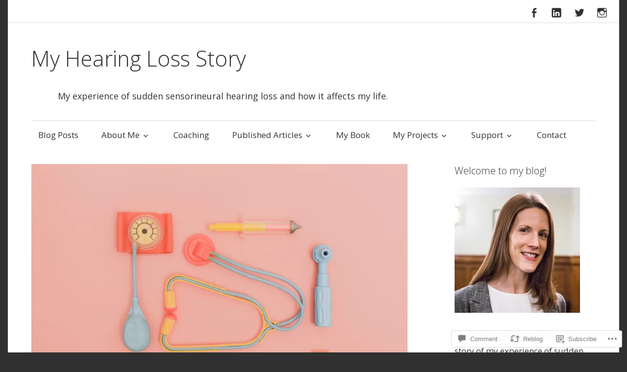

--- FILE ---
content_type: text/html; charset=UTF-8
request_url: https://myhearinglossstory.com/2017/03/08/a-second-opinion-and-lots-of-medical-terminology/?like_comment=59&_wpnonce=220f50c3d2&replytocom=86
body_size: 41585
content:
<!DOCTYPE html>
<html lang="en">

<head>
<meta charset="UTF-8">
<meta name="viewport" content="width=device-width, initial-scale=1">
<link rel="profile" href="http://gmpg.org/xfn/11">
<link rel="pingback" href="https://myhearinglossstory.com/xmlrpc.php">

<title>A Second Opinion (and lots of medical terminology) &#8211; My Hearing Loss Story</title>
<script type="text/javascript">
  WebFontConfig = {"google":{"families":["Open+Sans:300:latin,latin-ext","Open+Sans:r,i,b,bi:latin,latin-ext"]},"api_url":"https:\/\/fonts-api.wp.com\/css"};
  (function() {
    var wf = document.createElement('script');
    wf.src = '/wp-content/plugins/custom-fonts/js/webfont.js';
    wf.type = 'text/javascript';
    wf.async = 'true';
    var s = document.getElementsByTagName('script')[0];
    s.parentNode.insertBefore(wf, s);
	})();
</script><style id="jetpack-custom-fonts-css">.wf-active body, .wf-active button, .wf-active input, .wf-active select, .wf-active textarea{font-family:"Open Sans",sans-serif}.wf-active .main-navigation-menu a{font-family:"Open Sans",sans-serif}.wf-active .top-navigation-menu a{font-family:"Open Sans",sans-serif}.wf-active .footer-navigation-menu a{font-family:"Open Sans",sans-serif}.wf-active h1, .wf-active h2, .wf-active h3, .wf-active h4, .wf-active h5, .wf-active h6{font-family:"Open Sans",sans-serif;font-style:normal;font-weight:300}.wf-active h1{font-style:normal;font-weight:300}.wf-active h2{font-style:normal;font-weight:300}.wf-active h3{font-style:normal;font-weight:300}.wf-active h4{font-style:normal;font-weight:300}.wf-active h5{font-style:normal;font-weight:300}.wf-active h6{font-style:normal;font-weight:300}.wf-active .site-title{font-weight:300;font-family:"Open Sans",sans-serif;font-style:normal}.wf-active .widget-title{font-family:"Open Sans",sans-serif;font-style:normal;font-weight:300}.wf-active .entry-title{font-family:"Open Sans",sans-serif;font-style:normal;font-weight:300}.wf-active .entry-author .author-heading .author-title{font-family:"Open Sans",sans-serif;font-style:normal;font-weight:300}.wf-active .post-navigation .nav-links .entry-title{font-style:normal;font-weight:300}.wf-active .archive-title{font-family:"Open Sans",sans-serif;font-style:normal;font-weight:300}.wf-active .post-wrapper .has-post-thumbnail .entry-title{font-style:normal;font-weight:300}.wf-active .featured-posts .featured-post .type-post .entry-title{font-style:normal;font-weight:300}.wf-active .comment-reply-title, .wf-active .comments-header .comments-title{font-family:"Open Sans",sans-serif;font-style:normal;font-weight:300}.wf-active .comment-reply-title small a{font-weight:300;font-style:normal}@media only screen and (max-width: 70em){.wf-active .site-title{font-style:normal;font-weight:300}}@media only screen and (max-width: 70em){.wf-active .entry-title{font-style:normal;font-weight:300}}@media only screen and (max-width: 70em){.wf-active .featured-posts .featured-post .type-post .entry-title, .wf-active .post-wrapper .has-post-thumbnail .entry-title{font-style:normal;font-weight:300}}@media only screen and (max-width: 58em){.wf-active .entry-title{font-style:normal;font-weight:300}}@media only screen and (max-width: 58em){.wf-active .featured-posts .featured-post .type-post .entry-title, .wf-active .post-wrapper .has-post-thumbnail .entry-title{font-style:normal;font-weight:300}}@media only screen and (max-width: 50em){.wf-active .entry-title{font-style:normal;font-weight:300}}@media only screen and (max-width: 50em){.wf-active .featured-posts .featured-post .type-post .entry-title, .wf-active .post-wrapper .has-post-thumbnail .entry-title{font-style:normal;font-weight:300}}@media only screen and (max-width: 40em){.wf-active .entry-title, .wf-active .featured-posts .featured-post .type-post .entry-title, .wf-active .post-wrapper .has-post-thumbnail .entry-title{font-style:normal;font-weight:300}}@media only screen and (max-width: 30em){.wf-active .site-title{font-style:normal;font-weight:300}}@media only screen and (max-width: 30em){.wf-active .entry-title, .wf-active .featured-posts .featured-post .type-post .entry-title, .wf-active .post-wrapper .has-post-thumbnail .entry-title{font-style:normal;font-weight:300}}@media only screen and (max-width: 30em){.wf-active .post-navigation .nav-links .entry-title{font-style:normal;font-weight:300}}@media only screen and (max-width: 20em){.wf-active .site-title{font-style:normal;font-weight:300}}@media only screen and (max-width: 20em){.wf-active .entry-title, .wf-active .featured-posts .featured-post .type-post .entry-title, .wf-active .post-wrapper .has-post-thumbnail .entry-title{font-style:normal;font-weight:300}}</style>
<meta name='robots' content='max-image-preview:large, noindex, follow' />
<meta name="google-site-verification" content="xn6AaMEmSPt2nl9UXjj2YBSuqBCYLWZt4BxsaacbNGY" />
<meta name="p:domain_verify" content="43a1459932d7c2aa8ed7afbd93d37566" />
<meta name="yandex-verification" content="6b65532aec345b0f" />

<!-- Async WordPress.com Remote Login -->
<script id="wpcom_remote_login_js">
var wpcom_remote_login_extra_auth = '';
function wpcom_remote_login_remove_dom_node_id( element_id ) {
	var dom_node = document.getElementById( element_id );
	if ( dom_node ) { dom_node.parentNode.removeChild( dom_node ); }
}
function wpcom_remote_login_remove_dom_node_classes( class_name ) {
	var dom_nodes = document.querySelectorAll( '.' + class_name );
	for ( var i = 0; i < dom_nodes.length; i++ ) {
		dom_nodes[ i ].parentNode.removeChild( dom_nodes[ i ] );
	}
}
function wpcom_remote_login_final_cleanup() {
	wpcom_remote_login_remove_dom_node_classes( "wpcom_remote_login_msg" );
	wpcom_remote_login_remove_dom_node_id( "wpcom_remote_login_key" );
	wpcom_remote_login_remove_dom_node_id( "wpcom_remote_login_validate" );
	wpcom_remote_login_remove_dom_node_id( "wpcom_remote_login_js" );
	wpcom_remote_login_remove_dom_node_id( "wpcom_request_access_iframe" );
	wpcom_remote_login_remove_dom_node_id( "wpcom_request_access_styles" );
}

// Watch for messages back from the remote login
window.addEventListener( "message", function( e ) {
	if ( e.origin === "https://r-login.wordpress.com" ) {
		var data = {};
		try {
			data = JSON.parse( e.data );
		} catch( e ) {
			wpcom_remote_login_final_cleanup();
			return;
		}

		if ( data.msg === 'LOGIN' ) {
			// Clean up the login check iframe
			wpcom_remote_login_remove_dom_node_id( "wpcom_remote_login_key" );

			var id_regex = new RegExp( /^[0-9]+$/ );
			var token_regex = new RegExp( /^.*|.*|.*$/ );
			if (
				token_regex.test( data.token )
				&& id_regex.test( data.wpcomid )
			) {
				// We have everything we need to ask for a login
				var script = document.createElement( "script" );
				script.setAttribute( "id", "wpcom_remote_login_validate" );
				script.src = '/remote-login.php?wpcom_remote_login=validate'
					+ '&wpcomid=' + data.wpcomid
					+ '&token=' + encodeURIComponent( data.token )
					+ '&host=' + window.location.protocol
					+ '//' + window.location.hostname
					+ '&postid=263'
					+ '&is_singular=1';
				document.body.appendChild( script );
			}

			return;
		}

		// Safari ITP, not logged in, so redirect
		if ( data.msg === 'LOGIN-REDIRECT' ) {
			window.location = 'https://wordpress.com/log-in?redirect_to=' + window.location.href;
			return;
		}

		// Safari ITP, storage access failed, remove the request
		if ( data.msg === 'LOGIN-REMOVE' ) {
			var css_zap = 'html { -webkit-transition: margin-top 1s; transition: margin-top 1s; } /* 9001 */ html { margin-top: 0 !important; } * html body { margin-top: 0 !important; } @media screen and ( max-width: 782px ) { html { margin-top: 0 !important; } * html body { margin-top: 0 !important; } }';
			var style_zap = document.createElement( 'style' );
			style_zap.type = 'text/css';
			style_zap.appendChild( document.createTextNode( css_zap ) );
			document.body.appendChild( style_zap );

			var e = document.getElementById( 'wpcom_request_access_iframe' );
			e.parentNode.removeChild( e );

			document.cookie = 'wordpress_com_login_access=denied; path=/; max-age=31536000';

			return;
		}

		// Safari ITP
		if ( data.msg === 'REQUEST_ACCESS' ) {
			console.log( 'request access: safari' );

			// Check ITP iframe enable/disable knob
			if ( wpcom_remote_login_extra_auth !== 'safari_itp_iframe' ) {
				return;
			}

			// If we are in a "private window" there is no ITP.
			var private_window = false;
			try {
				var opendb = window.openDatabase( null, null, null, null );
			} catch( e ) {
				private_window = true;
			}

			if ( private_window ) {
				console.log( 'private window' );
				return;
			}

			var iframe = document.createElement( 'iframe' );
			iframe.id = 'wpcom_request_access_iframe';
			iframe.setAttribute( 'scrolling', 'no' );
			iframe.setAttribute( 'sandbox', 'allow-storage-access-by-user-activation allow-scripts allow-same-origin allow-top-navigation-by-user-activation' );
			iframe.src = 'https://r-login.wordpress.com/remote-login.php?wpcom_remote_login=request_access&origin=' + encodeURIComponent( data.origin ) + '&wpcomid=' + encodeURIComponent( data.wpcomid );

			var css = 'html { -webkit-transition: margin-top 1s; transition: margin-top 1s; } /* 9001 */ html { margin-top: 46px !important; } * html body { margin-top: 46px !important; } @media screen and ( max-width: 660px ) { html { margin-top: 71px !important; } * html body { margin-top: 71px !important; } #wpcom_request_access_iframe { display: block; height: 71px !important; } } #wpcom_request_access_iframe { border: 0px; height: 46px; position: fixed; top: 0; left: 0; width: 100%; min-width: 100%; z-index: 99999; background: #23282d; } ';

			var style = document.createElement( 'style' );
			style.type = 'text/css';
			style.id = 'wpcom_request_access_styles';
			style.appendChild( document.createTextNode( css ) );
			document.body.appendChild( style );

			document.body.appendChild( iframe );
		}

		if ( data.msg === 'DONE' ) {
			wpcom_remote_login_final_cleanup();
		}
	}
}, false );

// Inject the remote login iframe after the page has had a chance to load
// more critical resources
window.addEventListener( "DOMContentLoaded", function( e ) {
	var iframe = document.createElement( "iframe" );
	iframe.style.display = "none";
	iframe.setAttribute( "scrolling", "no" );
	iframe.setAttribute( "id", "wpcom_remote_login_key" );
	iframe.src = "https://r-login.wordpress.com/remote-login.php"
		+ "?wpcom_remote_login=key"
		+ "&origin=aHR0cHM6Ly9teWhlYXJpbmdsb3Nzc3RvcnkuY29t"
		+ "&wpcomid=121217632"
		+ "&time=" + Math.floor( Date.now() / 1000 );
	document.body.appendChild( iframe );
}, false );
</script>
<link rel='dns-prefetch' href='//s0.wp.com' />
<link rel='dns-prefetch' href='//widgets.wp.com' />
<link rel='dns-prefetch' href='//wordpress.com' />
<link rel="alternate" type="application/rss+xml" title="My Hearing Loss Story &raquo; Feed" href="https://myhearinglossstory.com/feed/" />
<link rel="alternate" type="application/rss+xml" title="My Hearing Loss Story &raquo; Comments Feed" href="https://myhearinglossstory.com/comments/feed/" />
<link rel="alternate" type="application/rss+xml" title="My Hearing Loss Story &raquo; A Second Opinion (and lots of medical&nbsp;terminology) Comments Feed" href="https://myhearinglossstory.com/2017/03/08/a-second-opinion-and-lots-of-medical-terminology/feed/" />
	<script type="text/javascript">
		/* <![CDATA[ */
		function addLoadEvent(func) {
			var oldonload = window.onload;
			if (typeof window.onload != 'function') {
				window.onload = func;
			} else {
				window.onload = function () {
					oldonload();
					func();
				}
			}
		}
		/* ]]> */
	</script>
	<link crossorigin='anonymous' rel='stylesheet' id='all-css-0-1' href='/_static/??-eJxtzEkKgDAQRNELGZs4EDfiWUJsxMzYHby+RARB3BQ8KD6cWZgUGSNDKCL7su2RwCJnbdxjCCnVWYtHggO9ZlxFTsQftYaogf+k3x2+4Vv1voRZqrHvpkHJwV5glDTa&cssminify=yes' type='text/css' media='all' />
<style id='wp-emoji-styles-inline-css'>

	img.wp-smiley, img.emoji {
		display: inline !important;
		border: none !important;
		box-shadow: none !important;
		height: 1em !important;
		width: 1em !important;
		margin: 0 0.07em !important;
		vertical-align: -0.1em !important;
		background: none !important;
		padding: 0 !important;
	}
/*# sourceURL=wp-emoji-styles-inline-css */
</style>
<link crossorigin='anonymous' rel='stylesheet' id='all-css-2-1' href='/wp-content/plugins/gutenberg-core/v22.4.0/build/styles/block-library/style.min.css?m=1768935615i&cssminify=yes' type='text/css' media='all' />
<style id='wp-block-library-inline-css'>
.has-text-align-justify {
	text-align:justify;
}
.has-text-align-justify{text-align:justify;}

/*# sourceURL=wp-block-library-inline-css */
</style><style id='wp-block-image-inline-css'>
.wp-block-image>a,.wp-block-image>figure>a{display:inline-block}.wp-block-image img{box-sizing:border-box;height:auto;max-width:100%;vertical-align:bottom}@media not (prefers-reduced-motion){.wp-block-image img.hide{visibility:hidden}.wp-block-image img.show{animation:show-content-image .4s}}.wp-block-image[style*=border-radius] img,.wp-block-image[style*=border-radius]>a{border-radius:inherit}.wp-block-image.has-custom-border img{box-sizing:border-box}.wp-block-image.aligncenter{text-align:center}.wp-block-image.alignfull>a,.wp-block-image.alignwide>a{width:100%}.wp-block-image.alignfull img,.wp-block-image.alignwide img{height:auto;width:100%}.wp-block-image .aligncenter,.wp-block-image .alignleft,.wp-block-image .alignright,.wp-block-image.aligncenter,.wp-block-image.alignleft,.wp-block-image.alignright{display:table}.wp-block-image .aligncenter>figcaption,.wp-block-image .alignleft>figcaption,.wp-block-image .alignright>figcaption,.wp-block-image.aligncenter>figcaption,.wp-block-image.alignleft>figcaption,.wp-block-image.alignright>figcaption{caption-side:bottom;display:table-caption}.wp-block-image .alignleft{float:left;margin:.5em 1em .5em 0}.wp-block-image .alignright{float:right;margin:.5em 0 .5em 1em}.wp-block-image .aligncenter{margin-left:auto;margin-right:auto}.wp-block-image :where(figcaption){margin-bottom:1em;margin-top:.5em}.wp-block-image.is-style-circle-mask img{border-radius:9999px}@supports ((-webkit-mask-image:none) or (mask-image:none)) or (-webkit-mask-image:none){.wp-block-image.is-style-circle-mask img{border-radius:0;-webkit-mask-image:url('data:image/svg+xml;utf8,<svg viewBox="0 0 100 100" xmlns="http://www.w3.org/2000/svg"><circle cx="50" cy="50" r="50"/></svg>');mask-image:url('data:image/svg+xml;utf8,<svg viewBox="0 0 100 100" xmlns="http://www.w3.org/2000/svg"><circle cx="50" cy="50" r="50"/></svg>');mask-mode:alpha;-webkit-mask-position:center;mask-position:center;-webkit-mask-repeat:no-repeat;mask-repeat:no-repeat;-webkit-mask-size:contain;mask-size:contain}}:root :where(.wp-block-image.is-style-rounded img,.wp-block-image .is-style-rounded img){border-radius:9999px}.wp-block-image figure{margin:0}.wp-lightbox-container{display:flex;flex-direction:column;position:relative}.wp-lightbox-container img{cursor:zoom-in}.wp-lightbox-container img:hover+button{opacity:1}.wp-lightbox-container button{align-items:center;backdrop-filter:blur(16px) saturate(180%);background-color:#5a5a5a40;border:none;border-radius:4px;cursor:zoom-in;display:flex;height:20px;justify-content:center;opacity:0;padding:0;position:absolute;right:16px;text-align:center;top:16px;width:20px;z-index:100}@media not (prefers-reduced-motion){.wp-lightbox-container button{transition:opacity .2s ease}}.wp-lightbox-container button:focus-visible{outline:3px auto #5a5a5a40;outline:3px auto -webkit-focus-ring-color;outline-offset:3px}.wp-lightbox-container button:hover{cursor:pointer;opacity:1}.wp-lightbox-container button:focus{opacity:1}.wp-lightbox-container button:focus,.wp-lightbox-container button:hover,.wp-lightbox-container button:not(:hover):not(:active):not(.has-background){background-color:#5a5a5a40;border:none}.wp-lightbox-overlay{box-sizing:border-box;cursor:zoom-out;height:100vh;left:0;overflow:hidden;position:fixed;top:0;visibility:hidden;width:100%;z-index:100000}.wp-lightbox-overlay .close-button{align-items:center;cursor:pointer;display:flex;justify-content:center;min-height:40px;min-width:40px;padding:0;position:absolute;right:calc(env(safe-area-inset-right) + 16px);top:calc(env(safe-area-inset-top) + 16px);z-index:5000000}.wp-lightbox-overlay .close-button:focus,.wp-lightbox-overlay .close-button:hover,.wp-lightbox-overlay .close-button:not(:hover):not(:active):not(.has-background){background:none;border:none}.wp-lightbox-overlay .lightbox-image-container{height:var(--wp--lightbox-container-height);left:50%;overflow:hidden;position:absolute;top:50%;transform:translate(-50%,-50%);transform-origin:top left;width:var(--wp--lightbox-container-width);z-index:9999999999}.wp-lightbox-overlay .wp-block-image{align-items:center;box-sizing:border-box;display:flex;height:100%;justify-content:center;margin:0;position:relative;transform-origin:0 0;width:100%;z-index:3000000}.wp-lightbox-overlay .wp-block-image img{height:var(--wp--lightbox-image-height);min-height:var(--wp--lightbox-image-height);min-width:var(--wp--lightbox-image-width);width:var(--wp--lightbox-image-width)}.wp-lightbox-overlay .wp-block-image figcaption{display:none}.wp-lightbox-overlay button{background:none;border:none}.wp-lightbox-overlay .scrim{background-color:#fff;height:100%;opacity:.9;position:absolute;width:100%;z-index:2000000}.wp-lightbox-overlay.active{visibility:visible}@media not (prefers-reduced-motion){.wp-lightbox-overlay.active{animation:turn-on-visibility .25s both}.wp-lightbox-overlay.active img{animation:turn-on-visibility .35s both}.wp-lightbox-overlay.show-closing-animation:not(.active){animation:turn-off-visibility .35s both}.wp-lightbox-overlay.show-closing-animation:not(.active) img{animation:turn-off-visibility .25s both}.wp-lightbox-overlay.zoom.active{animation:none;opacity:1;visibility:visible}.wp-lightbox-overlay.zoom.active .lightbox-image-container{animation:lightbox-zoom-in .4s}.wp-lightbox-overlay.zoom.active .lightbox-image-container img{animation:none}.wp-lightbox-overlay.zoom.active .scrim{animation:turn-on-visibility .4s forwards}.wp-lightbox-overlay.zoom.show-closing-animation:not(.active){animation:none}.wp-lightbox-overlay.zoom.show-closing-animation:not(.active) .lightbox-image-container{animation:lightbox-zoom-out .4s}.wp-lightbox-overlay.zoom.show-closing-animation:not(.active) .lightbox-image-container img{animation:none}.wp-lightbox-overlay.zoom.show-closing-animation:not(.active) .scrim{animation:turn-off-visibility .4s forwards}}@keyframes show-content-image{0%{visibility:hidden}99%{visibility:hidden}to{visibility:visible}}@keyframes turn-on-visibility{0%{opacity:0}to{opacity:1}}@keyframes turn-off-visibility{0%{opacity:1;visibility:visible}99%{opacity:0;visibility:visible}to{opacity:0;visibility:hidden}}@keyframes lightbox-zoom-in{0%{transform:translate(calc((-100vw + var(--wp--lightbox-scrollbar-width))/2 + var(--wp--lightbox-initial-left-position)),calc(-50vh + var(--wp--lightbox-initial-top-position))) scale(var(--wp--lightbox-scale))}to{transform:translate(-50%,-50%) scale(1)}}@keyframes lightbox-zoom-out{0%{transform:translate(-50%,-50%) scale(1);visibility:visible}99%{visibility:visible}to{transform:translate(calc((-100vw + var(--wp--lightbox-scrollbar-width))/2 + var(--wp--lightbox-initial-left-position)),calc(-50vh + var(--wp--lightbox-initial-top-position))) scale(var(--wp--lightbox-scale));visibility:hidden}}
/*# sourceURL=https://s0.wp.com/wp-content/plugins/gutenberg-core/v22.4.0/build/styles/block-library/image/style.min.css */
</style>
<style id='global-styles-inline-css'>
:root{--wp--preset--aspect-ratio--square: 1;--wp--preset--aspect-ratio--4-3: 4/3;--wp--preset--aspect-ratio--3-4: 3/4;--wp--preset--aspect-ratio--3-2: 3/2;--wp--preset--aspect-ratio--2-3: 2/3;--wp--preset--aspect-ratio--16-9: 16/9;--wp--preset--aspect-ratio--9-16: 9/16;--wp--preset--color--black: #000000;--wp--preset--color--cyan-bluish-gray: #abb8c3;--wp--preset--color--white: #ffffff;--wp--preset--color--pale-pink: #f78da7;--wp--preset--color--vivid-red: #cf2e2e;--wp--preset--color--luminous-vivid-orange: #ff6900;--wp--preset--color--luminous-vivid-amber: #fcb900;--wp--preset--color--light-green-cyan: #7bdcb5;--wp--preset--color--vivid-green-cyan: #00d084;--wp--preset--color--pale-cyan-blue: #8ed1fc;--wp--preset--color--vivid-cyan-blue: #0693e3;--wp--preset--color--vivid-purple: #9b51e0;--wp--preset--color--primary: #33bbcc;--wp--preset--color--secondary: #0d95a6;--wp--preset--color--accent: #fa023e;--wp--preset--color--highlight: #48a60d;--wp--preset--color--light-gray: #dddddd;--wp--preset--color--gray: #808080;--wp--preset--color--dark-gray: #303030;--wp--preset--gradient--vivid-cyan-blue-to-vivid-purple: linear-gradient(135deg,rgb(6,147,227) 0%,rgb(155,81,224) 100%);--wp--preset--gradient--light-green-cyan-to-vivid-green-cyan: linear-gradient(135deg,rgb(122,220,180) 0%,rgb(0,208,130) 100%);--wp--preset--gradient--luminous-vivid-amber-to-luminous-vivid-orange: linear-gradient(135deg,rgb(252,185,0) 0%,rgb(255,105,0) 100%);--wp--preset--gradient--luminous-vivid-orange-to-vivid-red: linear-gradient(135deg,rgb(255,105,0) 0%,rgb(207,46,46) 100%);--wp--preset--gradient--very-light-gray-to-cyan-bluish-gray: linear-gradient(135deg,rgb(238,238,238) 0%,rgb(169,184,195) 100%);--wp--preset--gradient--cool-to-warm-spectrum: linear-gradient(135deg,rgb(74,234,220) 0%,rgb(151,120,209) 20%,rgb(207,42,186) 40%,rgb(238,44,130) 60%,rgb(251,105,98) 80%,rgb(254,248,76) 100%);--wp--preset--gradient--blush-light-purple: linear-gradient(135deg,rgb(255,206,236) 0%,rgb(152,150,240) 100%);--wp--preset--gradient--blush-bordeaux: linear-gradient(135deg,rgb(254,205,165) 0%,rgb(254,45,45) 50%,rgb(107,0,62) 100%);--wp--preset--gradient--luminous-dusk: linear-gradient(135deg,rgb(255,203,112) 0%,rgb(199,81,192) 50%,rgb(65,88,208) 100%);--wp--preset--gradient--pale-ocean: linear-gradient(135deg,rgb(255,245,203) 0%,rgb(182,227,212) 50%,rgb(51,167,181) 100%);--wp--preset--gradient--electric-grass: linear-gradient(135deg,rgb(202,248,128) 0%,rgb(113,206,126) 100%);--wp--preset--gradient--midnight: linear-gradient(135deg,rgb(2,3,129) 0%,rgb(40,116,252) 100%);--wp--preset--font-size--small: 14px;--wp--preset--font-size--medium: 20px;--wp--preset--font-size--large: 24px;--wp--preset--font-size--x-large: 42px;--wp--preset--font-size--huge: 36px;--wp--preset--font-family--albert-sans: 'Albert Sans', sans-serif;--wp--preset--font-family--alegreya: Alegreya, serif;--wp--preset--font-family--arvo: Arvo, serif;--wp--preset--font-family--bodoni-moda: 'Bodoni Moda', serif;--wp--preset--font-family--bricolage-grotesque: 'Bricolage Grotesque', sans-serif;--wp--preset--font-family--cabin: Cabin, sans-serif;--wp--preset--font-family--chivo: Chivo, sans-serif;--wp--preset--font-family--commissioner: Commissioner, sans-serif;--wp--preset--font-family--cormorant: Cormorant, serif;--wp--preset--font-family--courier-prime: 'Courier Prime', monospace;--wp--preset--font-family--crimson-pro: 'Crimson Pro', serif;--wp--preset--font-family--dm-mono: 'DM Mono', monospace;--wp--preset--font-family--dm-sans: 'DM Sans', sans-serif;--wp--preset--font-family--dm-serif-display: 'DM Serif Display', serif;--wp--preset--font-family--domine: Domine, serif;--wp--preset--font-family--eb-garamond: 'EB Garamond', serif;--wp--preset--font-family--epilogue: Epilogue, sans-serif;--wp--preset--font-family--fahkwang: Fahkwang, sans-serif;--wp--preset--font-family--figtree: Figtree, sans-serif;--wp--preset--font-family--fira-sans: 'Fira Sans', sans-serif;--wp--preset--font-family--fjalla-one: 'Fjalla One', sans-serif;--wp--preset--font-family--fraunces: Fraunces, serif;--wp--preset--font-family--gabarito: Gabarito, system-ui;--wp--preset--font-family--ibm-plex-mono: 'IBM Plex Mono', monospace;--wp--preset--font-family--ibm-plex-sans: 'IBM Plex Sans', sans-serif;--wp--preset--font-family--ibarra-real-nova: 'Ibarra Real Nova', serif;--wp--preset--font-family--instrument-serif: 'Instrument Serif', serif;--wp--preset--font-family--inter: Inter, sans-serif;--wp--preset--font-family--josefin-sans: 'Josefin Sans', sans-serif;--wp--preset--font-family--jost: Jost, sans-serif;--wp--preset--font-family--libre-baskerville: 'Libre Baskerville', serif;--wp--preset--font-family--libre-franklin: 'Libre Franklin', sans-serif;--wp--preset--font-family--literata: Literata, serif;--wp--preset--font-family--lora: Lora, serif;--wp--preset--font-family--merriweather: Merriweather, serif;--wp--preset--font-family--montserrat: Montserrat, sans-serif;--wp--preset--font-family--newsreader: Newsreader, serif;--wp--preset--font-family--noto-sans-mono: 'Noto Sans Mono', sans-serif;--wp--preset--font-family--nunito: Nunito, sans-serif;--wp--preset--font-family--open-sans: 'Open Sans', sans-serif;--wp--preset--font-family--overpass: Overpass, sans-serif;--wp--preset--font-family--pt-serif: 'PT Serif', serif;--wp--preset--font-family--petrona: Petrona, serif;--wp--preset--font-family--piazzolla: Piazzolla, serif;--wp--preset--font-family--playfair-display: 'Playfair Display', serif;--wp--preset--font-family--plus-jakarta-sans: 'Plus Jakarta Sans', sans-serif;--wp--preset--font-family--poppins: Poppins, sans-serif;--wp--preset--font-family--raleway: Raleway, sans-serif;--wp--preset--font-family--roboto: Roboto, sans-serif;--wp--preset--font-family--roboto-slab: 'Roboto Slab', serif;--wp--preset--font-family--rubik: Rubik, sans-serif;--wp--preset--font-family--rufina: Rufina, serif;--wp--preset--font-family--sora: Sora, sans-serif;--wp--preset--font-family--source-sans-3: 'Source Sans 3', sans-serif;--wp--preset--font-family--source-serif-4: 'Source Serif 4', serif;--wp--preset--font-family--space-mono: 'Space Mono', monospace;--wp--preset--font-family--syne: Syne, sans-serif;--wp--preset--font-family--texturina: Texturina, serif;--wp--preset--font-family--urbanist: Urbanist, sans-serif;--wp--preset--font-family--work-sans: 'Work Sans', sans-serif;--wp--preset--spacing--20: 0.44rem;--wp--preset--spacing--30: 0.67rem;--wp--preset--spacing--40: 1rem;--wp--preset--spacing--50: 1.5rem;--wp--preset--spacing--60: 2.25rem;--wp--preset--spacing--70: 3.38rem;--wp--preset--spacing--80: 5.06rem;--wp--preset--shadow--natural: 6px 6px 9px rgba(0, 0, 0, 0.2);--wp--preset--shadow--deep: 12px 12px 50px rgba(0, 0, 0, 0.4);--wp--preset--shadow--sharp: 6px 6px 0px rgba(0, 0, 0, 0.2);--wp--preset--shadow--outlined: 6px 6px 0px -3px rgb(255, 255, 255), 6px 6px rgb(0, 0, 0);--wp--preset--shadow--crisp: 6px 6px 0px rgb(0, 0, 0);}:where(body) { margin: 0; }:where(.is-layout-flex){gap: 0.5em;}:where(.is-layout-grid){gap: 0.5em;}body .is-layout-flex{display: flex;}.is-layout-flex{flex-wrap: wrap;align-items: center;}.is-layout-flex > :is(*, div){margin: 0;}body .is-layout-grid{display: grid;}.is-layout-grid > :is(*, div){margin: 0;}body{padding-top: 0px;padding-right: 0px;padding-bottom: 0px;padding-left: 0px;}:root :where(.wp-element-button, .wp-block-button__link){background-color: #32373c;border-width: 0;color: #fff;font-family: inherit;font-size: inherit;font-style: inherit;font-weight: inherit;letter-spacing: inherit;line-height: inherit;padding-top: calc(0.667em + 2px);padding-right: calc(1.333em + 2px);padding-bottom: calc(0.667em + 2px);padding-left: calc(1.333em + 2px);text-decoration: none;text-transform: inherit;}.has-black-color{color: var(--wp--preset--color--black) !important;}.has-cyan-bluish-gray-color{color: var(--wp--preset--color--cyan-bluish-gray) !important;}.has-white-color{color: var(--wp--preset--color--white) !important;}.has-pale-pink-color{color: var(--wp--preset--color--pale-pink) !important;}.has-vivid-red-color{color: var(--wp--preset--color--vivid-red) !important;}.has-luminous-vivid-orange-color{color: var(--wp--preset--color--luminous-vivid-orange) !important;}.has-luminous-vivid-amber-color{color: var(--wp--preset--color--luminous-vivid-amber) !important;}.has-light-green-cyan-color{color: var(--wp--preset--color--light-green-cyan) !important;}.has-vivid-green-cyan-color{color: var(--wp--preset--color--vivid-green-cyan) !important;}.has-pale-cyan-blue-color{color: var(--wp--preset--color--pale-cyan-blue) !important;}.has-vivid-cyan-blue-color{color: var(--wp--preset--color--vivid-cyan-blue) !important;}.has-vivid-purple-color{color: var(--wp--preset--color--vivid-purple) !important;}.has-primary-color{color: var(--wp--preset--color--primary) !important;}.has-secondary-color{color: var(--wp--preset--color--secondary) !important;}.has-accent-color{color: var(--wp--preset--color--accent) !important;}.has-highlight-color{color: var(--wp--preset--color--highlight) !important;}.has-light-gray-color{color: var(--wp--preset--color--light-gray) !important;}.has-gray-color{color: var(--wp--preset--color--gray) !important;}.has-dark-gray-color{color: var(--wp--preset--color--dark-gray) !important;}.has-black-background-color{background-color: var(--wp--preset--color--black) !important;}.has-cyan-bluish-gray-background-color{background-color: var(--wp--preset--color--cyan-bluish-gray) !important;}.has-white-background-color{background-color: var(--wp--preset--color--white) !important;}.has-pale-pink-background-color{background-color: var(--wp--preset--color--pale-pink) !important;}.has-vivid-red-background-color{background-color: var(--wp--preset--color--vivid-red) !important;}.has-luminous-vivid-orange-background-color{background-color: var(--wp--preset--color--luminous-vivid-orange) !important;}.has-luminous-vivid-amber-background-color{background-color: var(--wp--preset--color--luminous-vivid-amber) !important;}.has-light-green-cyan-background-color{background-color: var(--wp--preset--color--light-green-cyan) !important;}.has-vivid-green-cyan-background-color{background-color: var(--wp--preset--color--vivid-green-cyan) !important;}.has-pale-cyan-blue-background-color{background-color: var(--wp--preset--color--pale-cyan-blue) !important;}.has-vivid-cyan-blue-background-color{background-color: var(--wp--preset--color--vivid-cyan-blue) !important;}.has-vivid-purple-background-color{background-color: var(--wp--preset--color--vivid-purple) !important;}.has-primary-background-color{background-color: var(--wp--preset--color--primary) !important;}.has-secondary-background-color{background-color: var(--wp--preset--color--secondary) !important;}.has-accent-background-color{background-color: var(--wp--preset--color--accent) !important;}.has-highlight-background-color{background-color: var(--wp--preset--color--highlight) !important;}.has-light-gray-background-color{background-color: var(--wp--preset--color--light-gray) !important;}.has-gray-background-color{background-color: var(--wp--preset--color--gray) !important;}.has-dark-gray-background-color{background-color: var(--wp--preset--color--dark-gray) !important;}.has-black-border-color{border-color: var(--wp--preset--color--black) !important;}.has-cyan-bluish-gray-border-color{border-color: var(--wp--preset--color--cyan-bluish-gray) !important;}.has-white-border-color{border-color: var(--wp--preset--color--white) !important;}.has-pale-pink-border-color{border-color: var(--wp--preset--color--pale-pink) !important;}.has-vivid-red-border-color{border-color: var(--wp--preset--color--vivid-red) !important;}.has-luminous-vivid-orange-border-color{border-color: var(--wp--preset--color--luminous-vivid-orange) !important;}.has-luminous-vivid-amber-border-color{border-color: var(--wp--preset--color--luminous-vivid-amber) !important;}.has-light-green-cyan-border-color{border-color: var(--wp--preset--color--light-green-cyan) !important;}.has-vivid-green-cyan-border-color{border-color: var(--wp--preset--color--vivid-green-cyan) !important;}.has-pale-cyan-blue-border-color{border-color: var(--wp--preset--color--pale-cyan-blue) !important;}.has-vivid-cyan-blue-border-color{border-color: var(--wp--preset--color--vivid-cyan-blue) !important;}.has-vivid-purple-border-color{border-color: var(--wp--preset--color--vivid-purple) !important;}.has-primary-border-color{border-color: var(--wp--preset--color--primary) !important;}.has-secondary-border-color{border-color: var(--wp--preset--color--secondary) !important;}.has-accent-border-color{border-color: var(--wp--preset--color--accent) !important;}.has-highlight-border-color{border-color: var(--wp--preset--color--highlight) !important;}.has-light-gray-border-color{border-color: var(--wp--preset--color--light-gray) !important;}.has-gray-border-color{border-color: var(--wp--preset--color--gray) !important;}.has-dark-gray-border-color{border-color: var(--wp--preset--color--dark-gray) !important;}.has-vivid-cyan-blue-to-vivid-purple-gradient-background{background: var(--wp--preset--gradient--vivid-cyan-blue-to-vivid-purple) !important;}.has-light-green-cyan-to-vivid-green-cyan-gradient-background{background: var(--wp--preset--gradient--light-green-cyan-to-vivid-green-cyan) !important;}.has-luminous-vivid-amber-to-luminous-vivid-orange-gradient-background{background: var(--wp--preset--gradient--luminous-vivid-amber-to-luminous-vivid-orange) !important;}.has-luminous-vivid-orange-to-vivid-red-gradient-background{background: var(--wp--preset--gradient--luminous-vivid-orange-to-vivid-red) !important;}.has-very-light-gray-to-cyan-bluish-gray-gradient-background{background: var(--wp--preset--gradient--very-light-gray-to-cyan-bluish-gray) !important;}.has-cool-to-warm-spectrum-gradient-background{background: var(--wp--preset--gradient--cool-to-warm-spectrum) !important;}.has-blush-light-purple-gradient-background{background: var(--wp--preset--gradient--blush-light-purple) !important;}.has-blush-bordeaux-gradient-background{background: var(--wp--preset--gradient--blush-bordeaux) !important;}.has-luminous-dusk-gradient-background{background: var(--wp--preset--gradient--luminous-dusk) !important;}.has-pale-ocean-gradient-background{background: var(--wp--preset--gradient--pale-ocean) !important;}.has-electric-grass-gradient-background{background: var(--wp--preset--gradient--electric-grass) !important;}.has-midnight-gradient-background{background: var(--wp--preset--gradient--midnight) !important;}.has-small-font-size{font-size: var(--wp--preset--font-size--small) !important;}.has-medium-font-size{font-size: var(--wp--preset--font-size--medium) !important;}.has-large-font-size{font-size: var(--wp--preset--font-size--large) !important;}.has-x-large-font-size{font-size: var(--wp--preset--font-size--x-large) !important;}.has-huge-font-size{font-size: var(--wp--preset--font-size--huge) !important;}.has-albert-sans-font-family{font-family: var(--wp--preset--font-family--albert-sans) !important;}.has-alegreya-font-family{font-family: var(--wp--preset--font-family--alegreya) !important;}.has-arvo-font-family{font-family: var(--wp--preset--font-family--arvo) !important;}.has-bodoni-moda-font-family{font-family: var(--wp--preset--font-family--bodoni-moda) !important;}.has-bricolage-grotesque-font-family{font-family: var(--wp--preset--font-family--bricolage-grotesque) !important;}.has-cabin-font-family{font-family: var(--wp--preset--font-family--cabin) !important;}.has-chivo-font-family{font-family: var(--wp--preset--font-family--chivo) !important;}.has-commissioner-font-family{font-family: var(--wp--preset--font-family--commissioner) !important;}.has-cormorant-font-family{font-family: var(--wp--preset--font-family--cormorant) !important;}.has-courier-prime-font-family{font-family: var(--wp--preset--font-family--courier-prime) !important;}.has-crimson-pro-font-family{font-family: var(--wp--preset--font-family--crimson-pro) !important;}.has-dm-mono-font-family{font-family: var(--wp--preset--font-family--dm-mono) !important;}.has-dm-sans-font-family{font-family: var(--wp--preset--font-family--dm-sans) !important;}.has-dm-serif-display-font-family{font-family: var(--wp--preset--font-family--dm-serif-display) !important;}.has-domine-font-family{font-family: var(--wp--preset--font-family--domine) !important;}.has-eb-garamond-font-family{font-family: var(--wp--preset--font-family--eb-garamond) !important;}.has-epilogue-font-family{font-family: var(--wp--preset--font-family--epilogue) !important;}.has-fahkwang-font-family{font-family: var(--wp--preset--font-family--fahkwang) !important;}.has-figtree-font-family{font-family: var(--wp--preset--font-family--figtree) !important;}.has-fira-sans-font-family{font-family: var(--wp--preset--font-family--fira-sans) !important;}.has-fjalla-one-font-family{font-family: var(--wp--preset--font-family--fjalla-one) !important;}.has-fraunces-font-family{font-family: var(--wp--preset--font-family--fraunces) !important;}.has-gabarito-font-family{font-family: var(--wp--preset--font-family--gabarito) !important;}.has-ibm-plex-mono-font-family{font-family: var(--wp--preset--font-family--ibm-plex-mono) !important;}.has-ibm-plex-sans-font-family{font-family: var(--wp--preset--font-family--ibm-plex-sans) !important;}.has-ibarra-real-nova-font-family{font-family: var(--wp--preset--font-family--ibarra-real-nova) !important;}.has-instrument-serif-font-family{font-family: var(--wp--preset--font-family--instrument-serif) !important;}.has-inter-font-family{font-family: var(--wp--preset--font-family--inter) !important;}.has-josefin-sans-font-family{font-family: var(--wp--preset--font-family--josefin-sans) !important;}.has-jost-font-family{font-family: var(--wp--preset--font-family--jost) !important;}.has-libre-baskerville-font-family{font-family: var(--wp--preset--font-family--libre-baskerville) !important;}.has-libre-franklin-font-family{font-family: var(--wp--preset--font-family--libre-franklin) !important;}.has-literata-font-family{font-family: var(--wp--preset--font-family--literata) !important;}.has-lora-font-family{font-family: var(--wp--preset--font-family--lora) !important;}.has-merriweather-font-family{font-family: var(--wp--preset--font-family--merriweather) !important;}.has-montserrat-font-family{font-family: var(--wp--preset--font-family--montserrat) !important;}.has-newsreader-font-family{font-family: var(--wp--preset--font-family--newsreader) !important;}.has-noto-sans-mono-font-family{font-family: var(--wp--preset--font-family--noto-sans-mono) !important;}.has-nunito-font-family{font-family: var(--wp--preset--font-family--nunito) !important;}.has-open-sans-font-family{font-family: var(--wp--preset--font-family--open-sans) !important;}.has-overpass-font-family{font-family: var(--wp--preset--font-family--overpass) !important;}.has-pt-serif-font-family{font-family: var(--wp--preset--font-family--pt-serif) !important;}.has-petrona-font-family{font-family: var(--wp--preset--font-family--petrona) !important;}.has-piazzolla-font-family{font-family: var(--wp--preset--font-family--piazzolla) !important;}.has-playfair-display-font-family{font-family: var(--wp--preset--font-family--playfair-display) !important;}.has-plus-jakarta-sans-font-family{font-family: var(--wp--preset--font-family--plus-jakarta-sans) !important;}.has-poppins-font-family{font-family: var(--wp--preset--font-family--poppins) !important;}.has-raleway-font-family{font-family: var(--wp--preset--font-family--raleway) !important;}.has-roboto-font-family{font-family: var(--wp--preset--font-family--roboto) !important;}.has-roboto-slab-font-family{font-family: var(--wp--preset--font-family--roboto-slab) !important;}.has-rubik-font-family{font-family: var(--wp--preset--font-family--rubik) !important;}.has-rufina-font-family{font-family: var(--wp--preset--font-family--rufina) !important;}.has-sora-font-family{font-family: var(--wp--preset--font-family--sora) !important;}.has-source-sans-3-font-family{font-family: var(--wp--preset--font-family--source-sans-3) !important;}.has-source-serif-4-font-family{font-family: var(--wp--preset--font-family--source-serif-4) !important;}.has-space-mono-font-family{font-family: var(--wp--preset--font-family--space-mono) !important;}.has-syne-font-family{font-family: var(--wp--preset--font-family--syne) !important;}.has-texturina-font-family{font-family: var(--wp--preset--font-family--texturina) !important;}.has-urbanist-font-family{font-family: var(--wp--preset--font-family--urbanist) !important;}.has-work-sans-font-family{font-family: var(--wp--preset--font-family--work-sans) !important;}
/*# sourceURL=global-styles-inline-css */
</style>

<style id='classic-theme-styles-inline-css'>
.wp-block-button__link{background-color:#32373c;border-radius:9999px;box-shadow:none;color:#fff;font-size:1.125em;padding:calc(.667em + 2px) calc(1.333em + 2px);text-decoration:none}.wp-block-file__button{background:#32373c;color:#fff}.wp-block-accordion-heading{margin:0}.wp-block-accordion-heading__toggle{background-color:inherit!important;color:inherit!important}.wp-block-accordion-heading__toggle:not(:focus-visible){outline:none}.wp-block-accordion-heading__toggle:focus,.wp-block-accordion-heading__toggle:hover{background-color:inherit!important;border:none;box-shadow:none;color:inherit;padding:var(--wp--preset--spacing--20,1em) 0;text-decoration:none}.wp-block-accordion-heading__toggle:focus-visible{outline:auto;outline-offset:0}
/*# sourceURL=/wp-content/plugins/gutenberg-core/v22.4.0/build/styles/block-library/classic.min.css */
</style>
<link crossorigin='anonymous' rel='stylesheet' id='all-css-4-1' href='/_static/??-eJx9j9sOwjAIhl/[base64]&cssminify=yes' type='text/css' media='all' />
<link rel='stylesheet' id='verbum-gutenberg-css-css' href='https://widgets.wp.com/verbum-block-editor/block-editor.css?ver=1738686361' media='all' />
<link crossorigin='anonymous' rel='stylesheet' id='all-css-6-1' href='/_static/??-eJyNUFtOAzEMvBDBoqhafhBHqYIxqVs7jvLowu0xbVWWhyr+ZsaZydgwl4CWO+UOOkKRkTg3QFN1KQjvyVn7ody6cgMM2Tq7u13AabDI7FtSTyiVlIeCxreZRKD1d6FfjxcFdtRLxP2Zg5pl2HBGSJSpnj79E/4n1KW5+ELf0s/DzYHyi1WIo5vG7mtdbCixNcZw3ClsSQpVaBWhGXKU4PcZS3ytSqVnseQwHa/7Ra+ZElkQw9jZ+y5JeJXI9dP6pI9303paP0yr+9XuA/fjtL8=&cssminify=yes' type='text/css' media='all' />
<style id='jetpack-global-styles-frontend-style-inline-css'>
:root { --font-headings: unset; --font-base: unset; --font-headings-default: -apple-system,BlinkMacSystemFont,"Segoe UI",Roboto,Oxygen-Sans,Ubuntu,Cantarell,"Helvetica Neue",sans-serif; --font-base-default: -apple-system,BlinkMacSystemFont,"Segoe UI",Roboto,Oxygen-Sans,Ubuntu,Cantarell,"Helvetica Neue",sans-serif;}
/*# sourceURL=jetpack-global-styles-frontend-style-inline-css */
</style>
<link crossorigin='anonymous' rel='stylesheet' id='all-css-8-1' href='/_static/??-eJyNjcEKwjAQRH/IuFRT6kX8FNkmS5K6yQY3Qfx7bfEiXrwM82B4A49qnJRGpUHupnIPqSgs1Cq624chi6zhO5OCRryTR++fW00l7J3qDv43XVNxoOISsmEJol/wY2uR8vs3WggsM/I6uOTzMI3Hw8lOg11eUT1JKA==&cssminify=yes' type='text/css' media='all' />
<script type="text/javascript" id="jetpack_related-posts-js-extra">
/* <![CDATA[ */
var related_posts_js_options = {"post_heading":"h4"};
//# sourceURL=jetpack_related-posts-js-extra
/* ]]> */
</script>
<script type="text/javascript" id="maxwell-jquery-navigation-js-extra">
/* <![CDATA[ */
var maxwell_menu_title = "Menu";
//# sourceURL=maxwell-jquery-navigation-js-extra
/* ]]> */
</script>
<script type="text/javascript" id="wpcom-actionbar-placeholder-js-extra">
/* <![CDATA[ */
var actionbardata = {"siteID":"121217632","postID":"263","siteURL":"https://myhearinglossstory.com","xhrURL":"https://myhearinglossstory.com/wp-admin/admin-ajax.php","nonce":"9ac09ab596","isLoggedIn":"","statusMessage":"","subsEmailDefault":"instantly","proxyScriptUrl":"https://s0.wp.com/wp-content/js/wpcom-proxy-request.js?m=1513050504i&amp;ver=20211021","shortlink":"https://wp.me/p8cCf6-4f","i18n":{"followedText":"New posts from this site will now appear in your \u003Ca href=\"https://wordpress.com/reader\"\u003EReader\u003C/a\u003E","foldBar":"Collapse this bar","unfoldBar":"Expand this bar","shortLinkCopied":"Shortlink copied to clipboard."}};
//# sourceURL=wpcom-actionbar-placeholder-js-extra
/* ]]> */
</script>
<script type="text/javascript" id="jetpack-mu-wpcom-settings-js-before">
/* <![CDATA[ */
var JETPACK_MU_WPCOM_SETTINGS = {"assetsUrl":"https://s0.wp.com/wp-content/mu-plugins/jetpack-mu-wpcom-plugin/moon/jetpack_vendor/automattic/jetpack-mu-wpcom/src/build/"};
//# sourceURL=jetpack-mu-wpcom-settings-js-before
/* ]]> */
</script>
<script crossorigin='anonymous' type='text/javascript'  src='/_static/??[base64]'></script>
<script type="text/javascript" id="rlt-proxy-js-after">
/* <![CDATA[ */
	rltInitialize( {"token":null,"iframeOrigins":["https:\/\/widgets.wp.com"]} );
//# sourceURL=rlt-proxy-js-after
/* ]]> */
</script>
<link rel="EditURI" type="application/rsd+xml" title="RSD" href="https://myhearinglossstory.wordpress.com/xmlrpc.php?rsd" />
<meta name="generator" content="WordPress.com" />
<link rel="canonical" href="https://myhearinglossstory.com/2017/03/08/a-second-opinion-and-lots-of-medical-terminology/" />
<link rel='shortlink' href='https://wp.me/p8cCf6-4f' />
<link rel="alternate" type="application/json+oembed" href="https://public-api.wordpress.com/oembed/?format=json&amp;url=https%3A%2F%2Fmyhearinglossstory.com%2F2017%2F03%2F08%2Fa-second-opinion-and-lots-of-medical-terminology%2F&amp;for=wpcom-auto-discovery" /><link rel="alternate" type="application/xml+oembed" href="https://public-api.wordpress.com/oembed/?format=xml&amp;url=https%3A%2F%2Fmyhearinglossstory.com%2F2017%2F03%2F08%2Fa-second-opinion-and-lots-of-medical-terminology%2F&amp;for=wpcom-auto-discovery" />
<!-- Jetpack Open Graph Tags -->
<meta property="og:type" content="article" />
<meta property="og:title" content="A Second Opinion (and lots of medical terminology)" />
<meta property="og:url" content="https://myhearinglossstory.com/2017/03/08/a-second-opinion-and-lots-of-medical-terminology/" />
<meta property="og:description" content="It was early in the new year, and my boyfriend and I had travelled to London for a second opinion about my condition. We arrived at the Ears Nose and Throat clinic and were asked to complete a basi…" />
<meta property="article:published_time" content="2017-03-08T16:48:14+00:00" />
<meta property="article:modified_time" content="2020-03-17T15:51:48+00:00" />
<meta property="og:site_name" content="My Hearing Loss Story" />
<meta property="og:image" content="https://i0.wp.com/myhearinglossstory.com/wp-content/uploads/2017/03/medical-toy-flatlay.jpg?fit=1200%2C800&#038;ssl=1" />
<meta property="og:image:width" content="1200" />
<meta property="og:image:height" content="800" />
<meta property="og:image:alt" content="" />
<meta property="og:locale" content="en_US" />
<meta property="article:publisher" content="https://www.facebook.com/WordPresscom" />
<meta name="twitter:creator" content="@myhearingloss" />
<meta name="twitter:site" content="@myhearingloss" />
<meta name="twitter:text:title" content="A Second Opinion (and lots of medical&nbsp;terminology)" />
<meta name="twitter:image" content="https://i0.wp.com/myhearinglossstory.com/wp-content/uploads/2017/03/medical-toy-flatlay.jpg?fit=1200%2C800&#038;ssl=1&#038;w=640" />
<meta name="twitter:card" content="summary_large_image" />

<!-- End Jetpack Open Graph Tags -->
<link rel="search" type="application/opensearchdescription+xml" href="https://myhearinglossstory.com/osd.xml" title="My Hearing Loss Story" />
<link rel="search" type="application/opensearchdescription+xml" href="https://s1.wp.com/opensearch.xml" title="WordPress.com" />
<meta name="description" content="It was early in the new year, and my boyfriend and I had travelled to London for a second opinion about my condition. We arrived at the Ears Nose and Throat clinic and were asked to complete a basic information form and to wait in the waiting room. The waiting room was enormous. There were&hellip;" />
<link rel="icon" href="https://myhearinglossstory.com/wp-content/uploads/2020/03/wp-1584719304547.jpg?w=32" sizes="32x32" />
<link rel="icon" href="https://myhearinglossstory.com/wp-content/uploads/2020/03/wp-1584719304547.jpg?w=192" sizes="192x192" />
<link rel="apple-touch-icon" href="https://myhearinglossstory.com/wp-content/uploads/2020/03/wp-1584719304547.jpg?w=180" />
<meta name="msapplication-TileImage" content="https://myhearinglossstory.com/wp-content/uploads/2020/03/wp-1584719304547.jpg?w=270" />
<!-- Jetpack Google Analytics -->
			<script type='text/javascript'>
				var _gaq = _gaq || [];
				_gaq.push(['_setAccount', 'UA-152943106-1']);
_gaq.push(['_trackPageview']);
				(function() {
					var ga = document.createElement('script'); ga.type = 'text/javascript'; ga.async = true;
					ga.src = ('https:' === document.location.protocol ? 'https://ssl' : 'http://www') + '.google-analytics.com/ga.js';
					var s = document.getElementsByTagName('script')[0]; s.parentNode.insertBefore(ga, s);
				})();
			</script>
			<!-- End Jetpack Google Analytics -->
<link crossorigin='anonymous' rel='stylesheet' id='all-css-0-3' href='/wp-includes/css/dashicons.min.css?m=1764336097i&cssminify=yes' type='text/css' media='all' />
<link rel='stylesheet' id='jetpack-simple-payments-css' href='https://s0.wp.com/wp-content/mu-plugins/jetpack-plugin/moon/jetpack_vendor/automattic/jetpack-paypal-payments/src/legacy//../../../dist/legacy-simple-payments.css?ver=0.6.2' media='' />
<link crossorigin='anonymous' rel='stylesheet' id='all-css-2-3' href='/_static/??-eJydjtEKgzAMRX9oGpxssoexT5HaFolrm2BSxb9fBWHb29hLkptczg2sXFlK6pNCzBWHPGISmLyysc9DQyTai8vBC6zoRq8CSlwxSZlEt+BrK3KC33HHrl98cjSDyUrRqKJ9u83GJuwtFl6Jme0RDoKRg/84/fNBj8nCkDE4kDyInZEVqZi/VB0x7eRHvDfdpb1117Y5Ty+ys3b/&cssminify=yes' type='text/css' media='all' />
</head>

<body class="wp-singular post-template-default single single-post postid-263 single-format-standard wp-embed-responsive wp-theme-premiummaxwell customizer-styles-applied jetpack-reblog-enabled">

	
<div id="header-bar" class="header-bar container clearfix">

				<nav class="jetpack-social-navigation jetpack-social-navigation-genericons" aria-label="Social Links Menu">
				<div class="menu-social-media-container"><ul id="menu-social-media" class="menu"><li id="menu-item-11" class="menu-item menu-item-type-custom menu-item-object-custom menu-item-11"><a target="_blank" rel="noopener" href="https://www.facebook.com/myhearinglossstory/"><span class="screen-reader-text">Facebook</span></a></li>
<li id="menu-item-12" class="menu-item menu-item-type-custom menu-item-object-custom menu-item-12"><a href="https://www.linkedin.com/in/carly-sygrove-323864191/"><span class="screen-reader-text">LinkedIn</span></a></li>
<li id="menu-item-13" class="menu-item menu-item-type-custom menu-item-object-custom menu-item-13"><a href="https://twitter.com/myhearingloss"><span class="screen-reader-text">Twitter</span></a></li>
<li id="menu-item-3462" class="menu-item menu-item-type-custom menu-item-object-custom menu-item-3462"><a href="https://www.instagram.com/carly_sygrove/"><span class="screen-reader-text">Instagram</span></a></li>
</ul></div>			</nav><!-- .jetpack-social-navigation -->
			
</div>

	<div id="page" class="hfeed site">

		<a class="skip-link screen-reader-text" href="#content">Skip to content</a>

		<header id="masthead" class="site-header clearfix" role="banner">

			<div class="header-main container clearfix">

				<div id="logo" class="site-branding clearfix">

										
			<p class="site-title"><a href="https://myhearinglossstory.com/" rel="home">My Hearing Loss Story</a></p>

		
				</div><!-- .site-branding -->

				
			<p class="site-description">My experience of sudden sensorineural hearing loss and how it affects my life.</p>

		
			</div><!-- .header-main -->

			<nav id="main-navigation" class="primary-navigation navigation container clearfix" role="navigation">

				<div class="main-navigation-menu-wrap">
					<ul id="menu-primary" class="main-navigation-menu"><li id="menu-item-8" class="menu-item menu-item-type-custom menu-item-object-custom menu-item-8"><a target="_blank" rel="noopener" href="/">Blog Posts</a></li>
<li id="menu-item-9" class="menu-item menu-item-type-post_type menu-item-object-page menu-item-has-children menu-item-9"><a href="https://myhearinglossstory.com/about/">About Me</a>
<ul class="sub-menu">
	<li id="menu-item-2478" class="menu-item menu-item-type-post_type menu-item-object-page menu-item-2478"><a href="https://myhearinglossstory.com/about-2/">About Me and My Blog</a></li>
	<li id="menu-item-2474" class="menu-item menu-item-type-post_type menu-item-object-page menu-item-2474"><a href="https://myhearinglossstory.com/freelance-writing/">Freelance Writing</a></li>
	<li id="menu-item-4342" class="menu-item menu-item-type-post_type menu-item-object-page menu-item-4342"><a href="https://myhearinglossstory.com/speaking-and-podcasts/">Speaking and Podcasts</a></li>
</ul>
</li>
<li id="menu-item-3634" class="menu-item menu-item-type-custom menu-item-object-custom menu-item-3634"><a href="https://www.carlysygrove.com/">Coaching</a></li>
<li id="menu-item-1936" class="menu-item menu-item-type-taxonomy menu-item-object-category menu-item-has-children menu-item-1936"><a href="https://myhearinglossstory.com/category/published-articles/">Published Articles</a>
<ul class="sub-menu">
	<li id="menu-item-2818" class="menu-item menu-item-type-custom menu-item-object-custom menu-item-2818"><a href="https://www.hearingtracker.com/authors/carly-sygrove">HearingTracker</a></li>
	<li id="menu-item-1954" class="menu-item menu-item-type-taxonomy menu-item-object-category menu-item-1954"><a href="https://myhearinglossstory.com/category/the-limping-chicken/">The Limping Chicken</a></li>
	<li id="menu-item-1955" class="menu-item menu-item-type-taxonomy menu-item-object-category menu-item-1955"><a href="https://myhearinglossstory.com/category/hearing-link/">Hearing Link</a></li>
	<li id="menu-item-2594" class="menu-item menu-item-type-custom menu-item-object-custom menu-item-2594"><a href="https://inclusiveasl.com/author/carly-sygrove/">Inclusive Communication Services</a></li>
	<li id="menu-item-1948" class="menu-item menu-item-type-custom menu-item-object-custom menu-item-1948"><a href="https://www.healthyhearing.com/report/52981-My-new-ear-experiences-with-a-cros-hearing-aid">Healthy Hearing: CROS Hearing Aid Review</a></li>
	<li id="menu-item-1949" class="menu-item menu-item-type-custom menu-item-object-custom menu-item-1949"><a href="https://www.hearingaidknow.com/my-experience-sudden-sensorineural-hearing-loss-sshl">Hearing Aid Know: My Experience of Sudden Sensorineural Hearing loss</a></li>
	<li id="menu-item-1950" class="menu-item menu-item-type-custom menu-item-object-custom menu-item-1950"><a href="https://www.hearingaidknow.com/cros-hearing-aid-sudden-hearing-loss">Hearing Aid Know: Trying out a CROS Hearing Aid for My Sudden Hearing Loss</a></li>
	<li id="menu-item-1951" class="menu-item menu-item-type-custom menu-item-object-custom menu-item-1951"><a href="https://www.hearingaidknow.com/tinnitus-song-stuck-in-your-head">Hearing Aid Know: My Ever-Present Tinnitus</a></li>
</ul>
</li>
<li id="menu-item-8479" class="menu-item menu-item-type-post_type menu-item-object-page menu-item-8479"><a href="https://myhearinglossstory.com/sudden-hearing-loss-book/">My Book</a></li>
<li id="menu-item-1898" class="menu-item menu-item-type-taxonomy menu-item-object-category menu-item-has-children menu-item-1898"><a target="_blank" rel="noopener" href="https://myhearinglossstory.com/category/hearing-loss-projects/">My Projects</a>
<ul class="sub-menu">
	<li id="menu-item-1969" class="menu-item menu-item-type-taxonomy menu-item-object-category menu-item-1969"><a href="https://myhearinglossstory.com/category/bbc-documentary/">BBC Documentary</a></li>
	<li id="menu-item-1940" class="menu-item menu-item-type-taxonomy menu-item-object-category menu-item-1940"><a href="https://myhearinglossstory.com/category/other-peoples-stories/">Other People&#8217;s Stories</a></li>
	<li id="menu-item-1937" class="menu-item menu-item-type-taxonomy menu-item-object-category menu-item-1937"><a href="https://myhearinglossstory.com/category/campaigns-and-research/">Campaigns and Research</a></li>
	<li id="menu-item-1941" class="menu-item menu-item-type-taxonomy menu-item-object-category menu-item-1941"><a href="https://myhearinglossstory.com/category/book-reviews/">Book Reviews</a></li>
</ul>
</li>
<li id="menu-item-2598" class="menu-item menu-item-type-post_type menu-item-object-page menu-item-has-children menu-item-2598"><a href="https://myhearinglossstory.com/support-3/">Support</a>
<ul class="sub-menu">
	<li id="menu-item-2136" class="menu-item menu-item-type-custom menu-item-object-custom menu-item-2136"><a href="https://www.facebook.com/groups/1422427341250724/">Support Group</a></li>
	<li id="menu-item-2601" class="menu-item menu-item-type-custom menu-item-object-custom menu-item-2601"><a href="https://suddenhearingloss.support/">Sudden Hearing Loss Support Website</a></li>
</ul>
</li>
<li id="menu-item-10" class="menu-item menu-item-type-post_type menu-item-object-page menu-item-10"><a target="_blank" rel="noopener" href="https://myhearinglossstory.com/contact/">Contact</a></li>
</ul>				</div>

			</nav><!-- #main-navigation -->

		</header><!-- #masthead -->

		
		<div id="content" class="site-content container clearfix">

	<section id="primary" class="content-single content-area">
		<main id="main" class="site-main" role="main">

		
<article id="post-263" class="post-263 post type-post status-publish format-standard has-post-thumbnail hentry category-single-sided-deafness-2 category-sudden-sensorineural-hearing-loss tag-cochlear-hydrops tag-electrocochleography-ecog tag-hearing-loss tag-intratympanic-steroid-treatment tag-secondary-endolymphatic-hydrops tag-tinnitus tag-vasodilator">

	<img width="810" height="580" src="https://myhearinglossstory.com/wp-content/uploads/2017/03/medical-toy-flatlay.jpg?w=810&amp;h=580&amp;crop=1" class="attachment-maxwell-single-post size-maxwell-single-post wp-post-image" alt="" decoding="async" srcset="https://myhearinglossstory.com/wp-content/uploads/2017/03/medical-toy-flatlay.jpg?w=810&amp;h=580&amp;crop=1 810w, https://myhearinglossstory.com/wp-content/uploads/2017/03/medical-toy-flatlay.jpg?w=1620&amp;h=1160&amp;crop=1 1620w, https://myhearinglossstory.com/wp-content/uploads/2017/03/medical-toy-flatlay.jpg?w=150&amp;h=107&amp;crop=1 150w, https://myhearinglossstory.com/wp-content/uploads/2017/03/medical-toy-flatlay.jpg?w=300&amp;h=215&amp;crop=1 300w, https://myhearinglossstory.com/wp-content/uploads/2017/03/medical-toy-flatlay.jpg?w=768&amp;h=550&amp;crop=1 768w, https://myhearinglossstory.com/wp-content/uploads/2017/03/medical-toy-flatlay.jpg?w=1024&amp;h=733&amp;crop=1 1024w, https://myhearinglossstory.com/wp-content/uploads/2017/03/medical-toy-flatlay.jpg?w=1440&amp;h=1031&amp;crop=1 1440w" sizes="(max-width: 810px) 100vw, 810px" data-attachment-id="1826" data-permalink="https://myhearinglossstory.com/2017/03/08/a-second-opinion-and-lots-of-medical-terminology/medical-toy-flatlay/" data-orig-file="https://myhearinglossstory.com/wp-content/uploads/2017/03/medical-toy-flatlay.jpg" data-orig-size="4460,2973" data-comments-opened="1" data-image-meta="{&quot;aperture&quot;:&quot;0&quot;,&quot;credit&quot;:&quot;&quot;,&quot;camera&quot;:&quot;&quot;,&quot;caption&quot;:&quot;&quot;,&quot;created_timestamp&quot;:&quot;0&quot;,&quot;copyright&quot;:&quot;&quot;,&quot;focal_length&quot;:&quot;0&quot;,&quot;iso&quot;:&quot;0&quot;,&quot;shutter_speed&quot;:&quot;0&quot;,&quot;title&quot;:&quot;&quot;,&quot;orientation&quot;:&quot;0&quot;}" data-image-title="medical-toy-flatlay" data-image-description="" data-image-caption="" data-medium-file="https://myhearinglossstory.com/wp-content/uploads/2017/03/medical-toy-flatlay.jpg?w=300" data-large-file="https://myhearinglossstory.com/wp-content/uploads/2017/03/medical-toy-flatlay.jpg?w=810" />
	<header class="entry-header">

		<div class="entry-meta"><span class="meta-date"><a href="https://myhearinglossstory.com/2017/03/08/a-second-opinion-and-lots-of-medical-terminology/" title="4:48 pm" rel="bookmark"><time class="entry-date published updated" datetime="2017-03-08T16:48:14+01:00">March 8, 2017</time></a></span><span class="meta-category"> <a href="https://myhearinglossstory.com/category/single-sided-deafness-2/" rel="category tag">Single-Sided Deafness</a> / <a href="https://myhearinglossstory.com/category/sudden-sensorineural-hearing-loss/" rel="category tag">sudden sensorineural hearing loss</a></span></div>
		<h1 class="entry-title">A Second Opinion (and lots of medical&nbsp;terminology)</h1>
		<div class="posted-by"> <img referrerpolicy="no-referrer" alt='myhearinglossstory&#039;s avatar' src='https://1.gravatar.com/avatar/73634412f7e444f89b44653974dc9893f2a9c32a4f46773ab855021a31356db1?s=32&#038;d=identicon&#038;r=G' srcset='https://1.gravatar.com/avatar/73634412f7e444f89b44653974dc9893f2a9c32a4f46773ab855021a31356db1?s=32&#038;d=identicon&#038;r=G 1x, https://1.gravatar.com/avatar/73634412f7e444f89b44653974dc9893f2a9c32a4f46773ab855021a31356db1?s=48&#038;d=identicon&#038;r=G 1.5x, https://1.gravatar.com/avatar/73634412f7e444f89b44653974dc9893f2a9c32a4f46773ab855021a31356db1?s=64&#038;d=identicon&#038;r=G 2x, https://1.gravatar.com/avatar/73634412f7e444f89b44653974dc9893f2a9c32a4f46773ab855021a31356db1?s=96&#038;d=identicon&#038;r=G 3x, https://1.gravatar.com/avatar/73634412f7e444f89b44653974dc9893f2a9c32a4f46773ab855021a31356db1?s=128&#038;d=identicon&#038;r=G 4x' class='avatar avatar-32' height='32' width='32' decoding='async' />Posted by <span class="meta-author"> <span class="author vcard"><a class="url fn n" href="https://myhearinglossstory.com/author/myhearinglossstory/" title="View all posts by myhearinglossstory" rel="author">myhearinglossstory</a></span></span></div>
	</header><!-- .entry-header -->

	<div class="entry-content clearfix">

		<p style="text-align:justify;">It was early in the new year, and my boyfriend and I had travelled to London for a second opinion about <a href="https://myhearinglossstory.com/2016/12/14/the-beginning-of-my-story/" target="_blank" rel="noopener">my condition</a>. We arrived at the Ears Nose and Throat clinic and were asked to complete a basic information form and to wait in the waiting room. The waiting room was enormous. There were plush sofas around the perimeter and an elaborately decorated Christmas tree that dominated one side of the room. At the end of the room on the left, was a drinks machine that served all types of teas and coffees; all free of charge. We had done our research to find a specialist with lots of experience and with expertise in some of the issues I had been having. We were hoping to gain some more information and some understanding regarding my hearing loss.</p>
<p style="text-align:justify;">When we first met the specialist, my immediate thought was that he looked older than the photo on the clinic&#8217;s web-page. He was smartly dressed; wearing a dark suit jacket, white shirt and a tie. His hair was dark with a generous scattering of flicks of silvery grey; additions to his jet black hair that had not been captured in his professional photo. As we entered the consultation room, he greeted us by shaking our hands. He dropped his pen as he walked towards his desk, and stooped down to pick it up. He had the slightly awkward air of a genius. He immediately starting asking questions and scribbling down information on his notepad. He was eager to see some previous medical notes and grabbed at what I had brought. He continued to scribble down information. Whilst writing, he kept looking up at my face and commented more than once telling me that he thought I was very pale. He had the nature of an accomplished professional, who seemed to be trying to find an answer to my problem, at an accelerating pace.</p>
<p style="text-align:justify;">He started with some unusual tests. He asked me to stand up and I accompanied him to the corner of the room. He commented on my size saying, ‘there wasn’t much of me’. I was asked to walk in a straight line; stand still and balance; and to close my eye, put my hands together in front of me and march on the spot. When he asked me to stop marching, I opened my eyes and found that I was no longer looking at the same part of the wall as when I had started marching; I had rotated about 45 degrees. My boyfriend found this amusing. This test showed that I was somewhat off-balance. He also asked me to sit down and look him in the eyes, as he flung me from side to side. He asked me to lie down on a chair in a small room that was attached to the main consultation room, and again I had to look at the bridge of his nose as he flung me from side to side. This left me quite dizzy, and when he let go of me I swayed slightly to the left. Next, I went to have some hearing tests. These were the usual tests that I had done so many times, and also tests of the middle ear, including a <a href="http://www.healthline.com/health/tympanometry#Overview1">tympanometry </a>and <a href="http://www.medicinenet.com/eustachian_tube_problems/article.htm">Eustachian tube </a>function test.</p>
<p style="text-align:justify;">After a short wait, we went back into the consultation room. The doctor told me directly, that I had lost 90 per cent of the hearing in my left ear. He told me that there was also a small hearing loss in my right ear. There was also evidence of significant inefficient Eustachian tubal function in both ears; marked on the right side.  I had never been told so clearly the extent of my hearing loss, although I was very aware that it was severe. Nobody had told me that I also had a hearing loss in my right ear, and this came as a shock to me. He said that as the hearing loss in my left ear was so severe, it would be unlikely that a hearing aid would help me. This was disheartening. The specialists in Spain had given me some hope regarding some kind of aid. I appreciated this specialist’s candidness, even if it was difficult to receive this information. He then commented again about the paleness of my skin. He recommended that I get my Vitamin D levels checked, along with some other blood tests. I said ‘yes’ to all of his suggestions. He also suggested that I carry out a <a href="http://hearinglosshelp.com/blog/what-is-speech-discrimination/">speech discrimination</a> test of my (good) right ear, to see how well I understand speech.</p>
<p style="text-align:justify;">I had my blood taken. Soon after, I was sitting back in the hearing test room, listening to an audio of someone saying words at different volumes. All I had to do what say what I could hear. It reminded me of a test that teachers might give to young children or to children who are learning English as a second language. I found this test OK, until the quiet level, where I ended up saying word endings or just a single letter-sound that I could distinguish in the words. Everything happened at such a fast pace.</p>
<p style="text-align:justify;">Then the specialist told me that he recommended me to have an <a href="http://cornellent.org/healthcare_services/hearing/ecog.html">Electrocochleography (ECoG)</a> test of my (good) right ear. This test measures the electrical potentials generated in the cochlea—a part of the inner ear—in response to sound stimulation. He wanted to see if the test would show any evidence for the reason for the small loss of hearing I had in this ear. He stressed the importance of taking care of my right ear &#8211; my only hearing ear. So he squeezed anaesthetic cream into my ear and we went downstairs to the waiting room for about half an hour while my ear became numb. Yet again, I had <a href="/2017/03/01/testing-testing/" target="_blank" rel="noopener">electrode pads</a> stuck to my head. He rubbed my forehead harshly with the sandpaper and was surprised at the sensitivity of my skin. I then lay back on the chair and I was attached by the electrode pads to the computer. An electrode was also fed deep into my good ear. Yet again I had the same feeling as when I had the <a href="http://www.hear-it.org/Sudden-hearing-loss-can-be-treated-with-steroid-injection">steroid injections</a>: the scratchy discomfort, deep in my ear and in the back of my throat. Yet again, a series of clicks were played into my ear.</p>
<p style="text-align:justify;">The specialist explained the results of this test. He told me I had a form of a condition called <a href="https://vestibular.org/secondary-endolymphatic-hydrops-seh">endolymphatic hydrops</a> in my (good) right ear. Endolymphatic hydrops (also known as <a href="https://www.actiononhearingloss.org.uk/community/blogs/our-guest-blog/cochlear-hydrops-greg-rutherford.aspx">Cochlear hydrops</a>) is thought to be an early form of <a href="http://www.healthline.com/health/menieres-disease?s_con_rec=false&amp;r=0#Treatments3">Ménière&#8217;s disease</a>. Basically, it is a problem with the fluid in the inner ear. This diagnosis explained the pressure and feeling of fullness in my ears; the tinnitus; the hearing loss; and dizziness I had been experiencing. The specialist thought it was likely that the hydrops was also the underlying pathology affecting my left ear six years ago, when I had begun to experience tinnitus that had lasted three years. He felt I had probably had Cochlear hydrops in my left ear all these years, and it had subsequently resulted in my <a href="https://myhearinglossstory.com/2016/12/14/the-beginning-of-my-story/" target="_blank" rel="noopener">sudden sensorineural hearing loss.</a></p>
<p style="text-align:justify;">After five hours of tests and consultations, we had a lot more information and a bit of a plan. I was to wait for the blood test results. I was going to take some more strong antiviral medication for 5 days, in case of the hearing loss being a result of a virus. After completing the anti-viral medication I was then to start inner ear <a href="http://cvpharmacology.com/vasodilator/vasodilators">vasodilator</a> treatment by taking a medicine called <a href="https://www.medicines.org.uk/emc/medicine/2541">Serc 16mg</a>, for 4 weeks, to see if this had any effect on reducing the pressure in my ears.</p>
<p>&nbsp;</p>

<div class="jetpack-simple-payments-1631 jetpack-simple-payments-wrapper">
	<div class="jetpack-simple-payments-product">
		<div class="jetpack-simple-payments-product-image"><div class="jetpack-simple-payments-image"><img width="810" height="536" src="https://myhearinglossstory.com/wp-content/uploads/2018/02/tea-2356764_1280.jpg" class="attachment-full size-full wp-post-image" alt="a teapot pouring tea into a cup" srcset="https://myhearinglossstory.com/wp-content/uploads/2018/02/tea-2356764_1280.jpg?w=810&amp;h=536 810w, https://myhearinglossstory.com/wp-content/uploads/2018/02/tea-2356764_1280.jpg?w=150&amp;h=99 150w, https://myhearinglossstory.com/wp-content/uploads/2018/02/tea-2356764_1280.jpg?w=300&amp;h=199 300w, https://myhearinglossstory.com/wp-content/uploads/2018/02/tea-2356764_1280.jpg?w=768&amp;h=508 768w, https://myhearinglossstory.com/wp-content/uploads/2018/02/tea-2356764_1280.jpg?w=1024&amp;h=678 1024w, https://myhearinglossstory.com/wp-content/uploads/2018/02/tea-2356764_1280.jpg 1280w" sizes="(max-width: 810px) 100vw, 810px" data-attachment-id="1813" data-permalink="https://myhearinglossstory.com/2018/02/23/stranger-things-my-septoplasty-story-part-3/tea-2356764_1280/" data-orig-file="https://myhearinglossstory.com/wp-content/uploads/2018/02/tea-2356764_1280.jpg" data-orig-size="1280,847" data-comments-opened="1" data-image-meta="{&quot;aperture&quot;:&quot;0&quot;,&quot;credit&quot;:&quot;&quot;,&quot;camera&quot;:&quot;&quot;,&quot;caption&quot;:&quot;&quot;,&quot;created_timestamp&quot;:&quot;0&quot;,&quot;copyright&quot;:&quot;&quot;,&quot;focal_length&quot;:&quot;0&quot;,&quot;iso&quot;:&quot;0&quot;,&quot;shutter_speed&quot;:&quot;0&quot;,&quot;title&quot;:&quot;&quot;,&quot;orientation&quot;:&quot;0&quot;}" data-image-title="tea-2356764_1280" data-image-description="" data-image-caption="" data-medium-file="https://myhearinglossstory.com/wp-content/uploads/2018/02/tea-2356764_1280.jpg?w=300" data-large-file="https://myhearinglossstory.com/wp-content/uploads/2018/02/tea-2356764_1280.jpg?w=810" /></div></div>
		<div class="jetpack-simple-payments-details">
			<div class="jetpack-simple-payments-title"><p>Donations</p></div>
			<div class="jetpack-simple-payments-description"><p>Please help to fuel my writing by buying me a cup of tea 🙂</p></div>
			<div class="jetpack-simple-payments-price"><p>$5.00</p></div>
			<div class="jetpack-simple-payments-purchase-message" id="jetpack-simple-payments-1631_697847d475e193.96241684-message-container"></div><div class="jetpack-simple-payments-purchase-box">
				<div class="jetpack-simple-payments-items">
					<input class="jetpack-simple-payments-items-number" type="number" value="1" min="1" id="jetpack-simple-payments-1631_697847d475e193.96241684_number" />
				</div>
				<div class="jetpack-simple-payments-button" id="jetpack-simple-payments-1631_697847d475e193.96241684_button"></div></div>
		</div>
	</div>
</div>

<div id="jp-post-flair" class="sharedaddy sd-like-enabled sd-sharing-enabled"><div class="sharedaddy sd-sharing-enabled"><div class="robots-nocontent sd-block sd-social sd-social-icon-text sd-sharing"><h3 class="sd-title">Share this:</h3><div class="sd-content"><ul><li class="share-twitter"><a rel="nofollow noopener noreferrer"
				data-shared="sharing-twitter-263"
				class="share-twitter sd-button share-icon"
				href="https://myhearinglossstory.com/2017/03/08/a-second-opinion-and-lots-of-medical-terminology/?share=twitter"
				target="_blank"
				aria-labelledby="sharing-twitter-263"
				>
				<span id="sharing-twitter-263" hidden>Share on X (Opens in new window)</span>
				<span>X</span>
			</a></li><li class="share-facebook"><a rel="nofollow noopener noreferrer"
				data-shared="sharing-facebook-263"
				class="share-facebook sd-button share-icon"
				href="https://myhearinglossstory.com/2017/03/08/a-second-opinion-and-lots-of-medical-terminology/?share=facebook"
				target="_blank"
				aria-labelledby="sharing-facebook-263"
				>
				<span id="sharing-facebook-263" hidden>Share on Facebook (Opens in new window)</span>
				<span>Facebook</span>
			</a></li><li class="share-end"></li></ul></div></div></div><div class='sharedaddy sd-block sd-like jetpack-likes-widget-wrapper jetpack-likes-widget-unloaded' id='like-post-wrapper-121217632-263-697847d476f18' data-src='//widgets.wp.com/likes/index.html?ver=20260127#blog_id=121217632&amp;post_id=263&amp;origin=myhearinglossstory.wordpress.com&amp;obj_id=121217632-263-697847d476f18&amp;domain=myhearinglossstory.com' data-name='like-post-frame-121217632-263-697847d476f18' data-title='Like or Reblog'><div class='likes-widget-placeholder post-likes-widget-placeholder' style='height: 55px;'><span class='button'><span>Like</span></span> <span class='loading'>Loading...</span></div><span class='sd-text-color'></span><a class='sd-link-color'></a></div>
<div id='jp-relatedposts' class='jp-relatedposts' >
	<h3 class="jp-relatedposts-headline"><em>Related</em></h3>
</div></div>
		
	</div><!-- .entry-content -->

	<footer class="entry-footer">

		
			<div class="entry-tags clearfix">
				<span class="meta-tags">
					<a href="https://myhearinglossstory.com/tag/cochlear-hydrops/" rel="tag">Cochlear hydrops</a><a href="https://myhearinglossstory.com/tag/electrocochleography-ecog/" rel="tag">Electrocochleography (ECoG)</a><a href="https://myhearinglossstory.com/tag/hearing-loss/" rel="tag">hearing loss</a><a href="https://myhearinglossstory.com/tag/intratympanic-steroid-treatment/" rel="tag">Intratympanic Steroid Treatment</a><a href="https://myhearinglossstory.com/tag/secondary-endolymphatic-hydrops/" rel="tag">Secondary Endolymphatic Hydrops</a><a href="https://myhearinglossstory.com/tag/tinnitus/" rel="tag">tinnitus</a><a href="https://myhearinglossstory.com/tag/vasodilator/" rel="tag">vasodilator</a>				</span>
			</div><!-- .entry-tags -->

						
	<nav class="navigation post-navigation" aria-label="Posts">
		<h2 class="screen-reader-text">Post navigation</h2>
		<div class="nav-links"><div class="nav-previous"><a href="https://myhearinglossstory.com/2017/03/01/testing-testing/" rel="prev"><span class="nav-link-text">Previous Post</span><h3 class="entry-title">Testing Testing</h3></a></div><div class="nav-next"><a href="https://myhearinglossstory.com/2017/03/16/warning-signs/" rel="next"><span class="nav-link-text">Next Post</span><h3 class="entry-title">Warning Signs?</h3></a></div></div>
	</nav>
	</footer><!-- .entry-footer -->

</article>

	<div id="comments" class="comments-area">

		
			<header class="comments-header">

				<h2 class="comments-title">
					25 comments				</h2>

			</header><!-- .comment-header -->

			
			<ol class="comment-list">
						<li id="comment-59" class="comment byuser comment-author-embracejoyblog even thread-even depth-1 parent">
			<article id="div-comment-59" class="comment-body">
				<footer class="comment-meta">
					<div class="comment-author vcard">
						<img referrerpolicy="no-referrer" alt='embracejoyblog&#039;s avatar' src='https://0.gravatar.com/avatar/c617abb13849ad00ed43cd30be38126b349236fc395d7b52fd9a1a35c429520b?s=56&#038;d=identicon&#038;r=G' srcset='https://0.gravatar.com/avatar/c617abb13849ad00ed43cd30be38126b349236fc395d7b52fd9a1a35c429520b?s=56&#038;d=identicon&#038;r=G 1x, https://0.gravatar.com/avatar/c617abb13849ad00ed43cd30be38126b349236fc395d7b52fd9a1a35c429520b?s=84&#038;d=identicon&#038;r=G 1.5x, https://0.gravatar.com/avatar/c617abb13849ad00ed43cd30be38126b349236fc395d7b52fd9a1a35c429520b?s=112&#038;d=identicon&#038;r=G 2x, https://0.gravatar.com/avatar/c617abb13849ad00ed43cd30be38126b349236fc395d7b52fd9a1a35c429520b?s=168&#038;d=identicon&#038;r=G 3x, https://0.gravatar.com/avatar/c617abb13849ad00ed43cd30be38126b349236fc395d7b52fd9a1a35c429520b?s=224&#038;d=identicon&#038;r=G 4x' class='avatar avatar-56' height='56' width='56' decoding='async' />						<b class="fn"><a href="http://embracejoyblog.wordpress.com" class="url" rel="ugc external nofollow">embracejoyblog</a></b> <span class="says">says:</span>					</div><!-- .comment-author -->

					<div class="comment-metadata">
						<a href="https://myhearinglossstory.com/2017/03/08/a-second-opinion-and-lots-of-medical-terminology/#comment-59"><time datetime="2017-03-08T20:52:32+01:00">March 8, 2017 at 8:52 pm</time></a>					</div><!-- .comment-metadata -->

									</footer><!-- .comment-meta -->

				<div class="comment-content">
					<p>Wow. What an epic journey you have been on&#8230;my hearing loss in my right ear has no explanation&#8230;they are assuming the nerve have just died for no reason&#8230;I do use a hearing aid and it does help greatly but it will never restore my hearing&#8230;Ive gone through many of the tests you have&#8230;its a long and frustrating road. Much love and energy is being sent your way!</p>
<p id="comment-like-59" data-liked=comment-not-liked class="comment-likes comment-not-liked"><a href="https://myhearinglossstory.com/2017/03/08/a-second-opinion-and-lots-of-medical-terminology/?like_comment=59&#038;_wpnonce=0da8e08a48" class="comment-like-link needs-login" rel="nofollow" data-blog="121217632"><span>Like</span></a><span id="comment-like-count-59" class="comment-like-feedback">Liked by <a href="#" class="view-likers" data-like-count="1">1 person</a></span></p>
				</div><!-- .comment-content -->

							<div class="reply">
			<a class="comment-reply-link" href="/2017/03/08/a-second-opinion-and-lots-of-medical-terminology/?like_comment=59&#038;_wpnonce=220f50c3d2&#038;replytocom=59#respond" onclick="return addComment.moveForm( 'div-comment-59', '59', 'respond', '263' )">Reply</a>
			</div>			</article><!-- .comment-body -->
		<ol class="children">
		<li id="comment-62" class="comment byuser comment-author-myhearinglossstory bypostauthor odd alt depth-2 parent">
			<article id="div-comment-62" class="comment-body">
				<footer class="comment-meta">
					<div class="comment-author vcard">
						<img referrerpolicy="no-referrer" alt='myhearinglossstory&#039;s avatar' src='https://1.gravatar.com/avatar/73634412f7e444f89b44653974dc9893f2a9c32a4f46773ab855021a31356db1?s=56&#038;d=identicon&#038;r=G' srcset='https://1.gravatar.com/avatar/73634412f7e444f89b44653974dc9893f2a9c32a4f46773ab855021a31356db1?s=56&#038;d=identicon&#038;r=G 1x, https://1.gravatar.com/avatar/73634412f7e444f89b44653974dc9893f2a9c32a4f46773ab855021a31356db1?s=84&#038;d=identicon&#038;r=G 1.5x, https://1.gravatar.com/avatar/73634412f7e444f89b44653974dc9893f2a9c32a4f46773ab855021a31356db1?s=112&#038;d=identicon&#038;r=G 2x, https://1.gravatar.com/avatar/73634412f7e444f89b44653974dc9893f2a9c32a4f46773ab855021a31356db1?s=168&#038;d=identicon&#038;r=G 3x, https://1.gravatar.com/avatar/73634412f7e444f89b44653974dc9893f2a9c32a4f46773ab855021a31356db1?s=224&#038;d=identicon&#038;r=G 4x' class='avatar avatar-56' height='56' width='56' loading='lazy' decoding='async' />						<b class="fn"><a href="https://myhearinglossstory.wordpress.com" class="url" rel="ugc external nofollow">myhearinglossstory</a></b> <span class="says">says:</span>					</div><!-- .comment-author -->

					<div class="comment-metadata">
						<a href="https://myhearinglossstory.com/2017/03/08/a-second-opinion-and-lots-of-medical-terminology/#comment-62"><time datetime="2017-03-09T15:49:00+01:00">March 9, 2017 at 3:49 pm</time></a>					</div><!-- .comment-metadata -->

									</footer><!-- .comment-meta -->

				<div class="comment-content">
					<p>Thank you for the comment! Yes it&#8217;s an epic journey, that&#8217;s still happening! I am glad your hearing aid can be of some help, but I understand that it&#8217;s never the same as real hearing&#8230;Thank you for the love and energy &#8211; I need it! Take care and I hope you are feeling better and the evil Yorkshire flu has finally gone! Carly</p>
<p id="comment-like-62" data-liked=comment-not-liked class="comment-likes comment-not-liked"><a href="https://myhearinglossstory.com/2017/03/08/a-second-opinion-and-lots-of-medical-terminology/?like_comment=62&#038;_wpnonce=e5ee6534ca" class="comment-like-link needs-login" rel="nofollow" data-blog="121217632"><span>Like</span></a><span id="comment-like-count-62" class="comment-like-feedback">Liked by <a href="#" class="view-likers" data-like-count="1">1 person</a></span></p>
				</div><!-- .comment-content -->

							<div class="reply">
			<a class="comment-reply-link" href="/2017/03/08/a-second-opinion-and-lots-of-medical-terminology/?like_comment=59&#038;_wpnonce=220f50c3d2&#038;replytocom=62#respond" onclick="return addComment.moveForm( 'div-comment-62', '62', 'respond', '263' )">Reply</a>
			</div>			</article><!-- .comment-body -->
		<ol class="children">
		<li id="comment-63" class="comment byuser comment-author-embracejoyblog even depth-3">
			<article id="div-comment-63" class="comment-body">
				<footer class="comment-meta">
					<div class="comment-author vcard">
						<img referrerpolicy="no-referrer" alt='embracejoyblog&#039;s avatar' src='https://0.gravatar.com/avatar/c617abb13849ad00ed43cd30be38126b349236fc395d7b52fd9a1a35c429520b?s=56&#038;d=identicon&#038;r=G' srcset='https://0.gravatar.com/avatar/c617abb13849ad00ed43cd30be38126b349236fc395d7b52fd9a1a35c429520b?s=56&#038;d=identicon&#038;r=G 1x, https://0.gravatar.com/avatar/c617abb13849ad00ed43cd30be38126b349236fc395d7b52fd9a1a35c429520b?s=84&#038;d=identicon&#038;r=G 1.5x, https://0.gravatar.com/avatar/c617abb13849ad00ed43cd30be38126b349236fc395d7b52fd9a1a35c429520b?s=112&#038;d=identicon&#038;r=G 2x, https://0.gravatar.com/avatar/c617abb13849ad00ed43cd30be38126b349236fc395d7b52fd9a1a35c429520b?s=168&#038;d=identicon&#038;r=G 3x, https://0.gravatar.com/avatar/c617abb13849ad00ed43cd30be38126b349236fc395d7b52fd9a1a35c429520b?s=224&#038;d=identicon&#038;r=G 4x' class='avatar avatar-56' height='56' width='56' loading='lazy' decoding='async' />						<b class="fn"><a href="http://embracejoyblog.wordpress.com" class="url" rel="ugc external nofollow">embracejoyblog</a></b> <span class="says">says:</span>					</div><!-- .comment-author -->

					<div class="comment-metadata">
						<a href="https://myhearinglossstory.com/2017/03/08/a-second-opinion-and-lots-of-medical-terminology/#comment-63"><time datetime="2017-03-09T16:05:46+01:00">March 9, 2017 at 4:05 pm</time></a>					</div><!-- .comment-metadata -->

									</footer><!-- .comment-meta -->

				<div class="comment-content">
					<p>Haha! Yes, I finally stopped coughing 😊 </p>
<p id="comment-like-63" data-liked=comment-not-liked class="comment-likes comment-not-liked"><a href="https://myhearinglossstory.com/2017/03/08/a-second-opinion-and-lots-of-medical-terminology/?like_comment=63&#038;_wpnonce=7206a7fd05" class="comment-like-link needs-login" rel="nofollow" data-blog="121217632"><span>Like</span></a><span id="comment-like-count-63" class="comment-like-feedback">Liked by <a href="#" class="view-likers" data-like-count="1">1 person</a></span></p>
				</div><!-- .comment-content -->

							<div class="reply">
			<a class="comment-reply-link" href="/2017/03/08/a-second-opinion-and-lots-of-medical-terminology/?like_comment=59&#038;_wpnonce=220f50c3d2&#038;replytocom=63#respond" onclick="return addComment.moveForm( 'div-comment-63', '63', 'respond', '263' )">Reply</a>
			</div>			</article><!-- .comment-body -->
		</li><!-- #comment-## -->
</ol><!-- .children -->
</li><!-- #comment-## -->
</ol><!-- .children -->
</li><!-- #comment-## -->
		<li id="comment-60" class="comment byuser comment-author-cvilleal odd alt thread-odd thread-alt depth-1 parent">
			<article id="div-comment-60" class="comment-body">
				<footer class="comment-meta">
					<div class="comment-author vcard">
						<img referrerpolicy="no-referrer" alt='Al&#039;s avatar' src='https://0.gravatar.com/avatar/615e305636f2d00119463ccfda0fc7148b68c4f110c1ccdef582c5beec31f400?s=56&#038;d=identicon&#038;r=G' srcset='https://0.gravatar.com/avatar/615e305636f2d00119463ccfda0fc7148b68c4f110c1ccdef582c5beec31f400?s=56&#038;d=identicon&#038;r=G 1x, https://0.gravatar.com/avatar/615e305636f2d00119463ccfda0fc7148b68c4f110c1ccdef582c5beec31f400?s=84&#038;d=identicon&#038;r=G 1.5x, https://0.gravatar.com/avatar/615e305636f2d00119463ccfda0fc7148b68c4f110c1ccdef582c5beec31f400?s=112&#038;d=identicon&#038;r=G 2x, https://0.gravatar.com/avatar/615e305636f2d00119463ccfda0fc7148b68c4f110c1ccdef582c5beec31f400?s=168&#038;d=identicon&#038;r=G 3x, https://0.gravatar.com/avatar/615e305636f2d00119463ccfda0fc7148b68c4f110c1ccdef582c5beec31f400?s=224&#038;d=identicon&#038;r=G 4x' class='avatar avatar-56' height='56' width='56' loading='lazy' decoding='async' />						<b class="fn"><a href="http://thecvillean.wordpress.com" class="url" rel="ugc external nofollow">Al</a></b> <span class="says">says:</span>					</div><!-- .comment-author -->

					<div class="comment-metadata">
						<a href="https://myhearinglossstory.com/2017/03/08/a-second-opinion-and-lots-of-medical-terminology/#comment-60"><time datetime="2017-03-08T22:25:49+01:00">March 8, 2017 at 10:25 pm</time></a>					</div><!-- .comment-metadata -->

									</footer><!-- .comment-meta -->

				<div class="comment-content">
					<p>Hi Carly. Once again, I see that you&#8217;ve been through some wicked testing and probing for your hearing problem. You are to be commended for your fortitude to withstand all this. It is exasperating, frustrating and time consuming, but at least on this occasion you got some valuable, if a bit disheartening, information.  I have a couple of questions and please tell me if I am being too personal about this. When they tell you that you have lost 90% of your left ear hearing, does that mean low frequency as well as high frequency hearing? If it is both, does this qualify you for a possible cochlear implant procedure?</p>
<p>With any luck, this approach with the new medicines will have some positive effect. It sounds like there is more than just one thing going on here and that usually means a bit of time before the right solutions can be found. However, based on what I can judge about the your character, I&#8217;m guessing you have the will and the determination to see this through. You have of us in your corner cheering you on.</p>
<p id="comment-like-60" data-liked=comment-not-liked class="comment-likes comment-not-liked"><a href="https://myhearinglossstory.com/2017/03/08/a-second-opinion-and-lots-of-medical-terminology/?like_comment=60&#038;_wpnonce=94d23ba2df" class="comment-like-link needs-login" rel="nofollow" data-blog="121217632"><span>Like</span></a><span id="comment-like-count-60" class="comment-like-feedback">Liked by <a href="#" class="view-likers" data-like-count="1">1 person</a></span></p>
				</div><!-- .comment-content -->

							<div class="reply">
			<a class="comment-reply-link" href="/2017/03/08/a-second-opinion-and-lots-of-medical-terminology/?like_comment=59&#038;_wpnonce=220f50c3d2&#038;replytocom=60#respond" onclick="return addComment.moveForm( 'div-comment-60', '60', 'respond', '263' )">Reply</a>
			</div>			</article><!-- .comment-body -->
		<ol class="children">
		<li id="comment-61" class="comment byuser comment-author-myhearinglossstory bypostauthor even depth-2">
			<article id="div-comment-61" class="comment-body">
				<footer class="comment-meta">
					<div class="comment-author vcard">
						<img referrerpolicy="no-referrer" alt='myhearinglossstory&#039;s avatar' src='https://1.gravatar.com/avatar/73634412f7e444f89b44653974dc9893f2a9c32a4f46773ab855021a31356db1?s=56&#038;d=identicon&#038;r=G' srcset='https://1.gravatar.com/avatar/73634412f7e444f89b44653974dc9893f2a9c32a4f46773ab855021a31356db1?s=56&#038;d=identicon&#038;r=G 1x, https://1.gravatar.com/avatar/73634412f7e444f89b44653974dc9893f2a9c32a4f46773ab855021a31356db1?s=84&#038;d=identicon&#038;r=G 1.5x, https://1.gravatar.com/avatar/73634412f7e444f89b44653974dc9893f2a9c32a4f46773ab855021a31356db1?s=112&#038;d=identicon&#038;r=G 2x, https://1.gravatar.com/avatar/73634412f7e444f89b44653974dc9893f2a9c32a4f46773ab855021a31356db1?s=168&#038;d=identicon&#038;r=G 3x, https://1.gravatar.com/avatar/73634412f7e444f89b44653974dc9893f2a9c32a4f46773ab855021a31356db1?s=224&#038;d=identicon&#038;r=G 4x' class='avatar avatar-56' height='56' width='56' loading='lazy' decoding='async' />						<b class="fn"><a href="https://myhearinglossstory.wordpress.com" class="url" rel="ugc external nofollow">myhearinglossstory</a></b> <span class="says">says:</span>					</div><!-- .comment-author -->

					<div class="comment-metadata">
						<a href="https://myhearinglossstory.com/2017/03/08/a-second-opinion-and-lots-of-medical-terminology/#comment-61"><time datetime="2017-03-09T15:44:43+01:00">March 9, 2017 at 3:44 pm</time></a>					</div><!-- .comment-metadata -->

									</footer><!-- .comment-meta -->

				<div class="comment-content">
					<p>Hello Al. What a lovely comment, thank you 🙂 Yes, all the testing is tiring, but I really want to find out as much information about what happened to my hearing as possible. Regarding your question &#8211; no it&#8217;s not too personal 🙂 I am writing my blog to be completely open about my experiences&#8230;It&#8217;s a good question! I think that in England, you need a significant hearing loss in both ears to qualify for a cochlear implant &#8211; although i might be wrong. Here in Spain, the only types of hearing support that have been mentioned so far, is a CROS hearing device that picks up sound from the deaf side and sends it to the hearing ear, and also the BAHA (bone anchored hearing aid) that would require an operation &#8211; but that is also able to be trialed on a headband, to see if this would be of any help. When the doctor said 90%, I realize he was trying to simplify things for us. Yes it is a hearing loss of high and low frequency, and in decibels I have been told values of between 70-80 dB, and also 85dB (from different tests), which puts me in the &#8216;severe&#8217; hearing loss category. Yes, i am hoping that advances in medicine, will prove helpful in the future. And,  I also feel there is more than just one thing going on. I will keep you updated&#8230; Thank you for being so positive and for cheering me on &#8211; it means a lot 🙂 Take care. Carly</p>
<p id="comment-like-61" data-liked=comment-not-liked class="comment-likes comment-not-liked"><a href="https://myhearinglossstory.com/2017/03/08/a-second-opinion-and-lots-of-medical-terminology/?like_comment=61&#038;_wpnonce=df09ec4917" class="comment-like-link needs-login" rel="nofollow" data-blog="121217632"><span>Like</span></a><span id="comment-like-count-61" class="comment-like-feedback">Like</span></p>
				</div><!-- .comment-content -->

							<div class="reply">
			<a class="comment-reply-link" href="/2017/03/08/a-second-opinion-and-lots-of-medical-terminology/?like_comment=59&#038;_wpnonce=220f50c3d2&#038;replytocom=61#respond" onclick="return addComment.moveForm( 'div-comment-61', '61', 'respond', '263' )">Reply</a>
			</div>			</article><!-- .comment-body -->
		</li><!-- #comment-## -->
</ol><!-- .children -->
</li><!-- #comment-## -->
		<li id="comment-64" class="comment byuser comment-author-stubbsyblog odd alt thread-even depth-1 parent">
			<article id="div-comment-64" class="comment-body">
				<footer class="comment-meta">
					<div class="comment-author vcard">
						<img referrerpolicy="no-referrer" alt='stubbsyblog&#039;s avatar' src='https://0.gravatar.com/avatar/ce28b5e75d47c29192859adf8b8f2d42ca992e173e8763f0bd24cb21b8f4e39e?s=56&#038;d=identicon&#038;r=G' srcset='https://0.gravatar.com/avatar/ce28b5e75d47c29192859adf8b8f2d42ca992e173e8763f0bd24cb21b8f4e39e?s=56&#038;d=identicon&#038;r=G 1x, https://0.gravatar.com/avatar/ce28b5e75d47c29192859adf8b8f2d42ca992e173e8763f0bd24cb21b8f4e39e?s=84&#038;d=identicon&#038;r=G 1.5x, https://0.gravatar.com/avatar/ce28b5e75d47c29192859adf8b8f2d42ca992e173e8763f0bd24cb21b8f4e39e?s=112&#038;d=identicon&#038;r=G 2x, https://0.gravatar.com/avatar/ce28b5e75d47c29192859adf8b8f2d42ca992e173e8763f0bd24cb21b8f4e39e?s=168&#038;d=identicon&#038;r=G 3x, https://0.gravatar.com/avatar/ce28b5e75d47c29192859adf8b8f2d42ca992e173e8763f0bd24cb21b8f4e39e?s=224&#038;d=identicon&#038;r=G 4x' class='avatar avatar-56' height='56' width='56' loading='lazy' decoding='async' />						<b class="fn"><a href="http://stubbsyblog.wordpress.com" class="url" rel="ugc external nofollow">stubbsyblog</a></b> <span class="says">says:</span>					</div><!-- .comment-author -->

					<div class="comment-metadata">
						<a href="https://myhearinglossstory.com/2017/03/08/a-second-opinion-and-lots-of-medical-terminology/#comment-64"><time datetime="2017-03-09T23:07:39+01:00">March 9, 2017 at 11:07 pm</time></a>					</div><!-- .comment-metadata -->

									</footer><!-- .comment-meta -->

				<div class="comment-content">
					<p>Hi! Finally I&#8217;ve had time to get myself back onto the blogging world and the opportunity to catch up with how things are going with you, and from what I&#8217;ve been reading, I&#8217;m sorry to hear (oh the ironies of that word to deaf people!) of the struggles you&#8217;ve been going through. Firstly, although the information you&#8217;ve had with your tests in England have been disheartening, look at it in the positive way in that you are working towards a clearer understanding of what is happening, what is wrong, and hopefully what the solutions can be. I see someone has mentioned cochlear implants, something I was going to say that they may be able to offer you this as an alternative if your current levels are too severe for hearing aids to be viable. Stay strong, do take care of yourself, and most important of all, even when times get difficult, stay positive 🙂 you can always contact me if needed </p>
<p>Andy xx</p>
<p id="comment-like-64" data-liked=comment-not-liked class="comment-likes comment-not-liked"><a href="https://myhearinglossstory.com/2017/03/08/a-second-opinion-and-lots-of-medical-terminology/?like_comment=64&#038;_wpnonce=5d6aa9f173" class="comment-like-link needs-login" rel="nofollow" data-blog="121217632"><span>Like</span></a><span id="comment-like-count-64" class="comment-like-feedback">Liked by <a href="#" class="view-likers" data-like-count="1">1 person</a></span></p>
				</div><!-- .comment-content -->

							<div class="reply">
			<a class="comment-reply-link" href="/2017/03/08/a-second-opinion-and-lots-of-medical-terminology/?like_comment=59&#038;_wpnonce=220f50c3d2&#038;replytocom=64#respond" onclick="return addComment.moveForm( 'div-comment-64', '64', 'respond', '263' )">Reply</a>
			</div>			</article><!-- .comment-body -->
		<ol class="children">
		<li id="comment-65" class="comment byuser comment-author-myhearinglossstory bypostauthor even depth-2">
			<article id="div-comment-65" class="comment-body">
				<footer class="comment-meta">
					<div class="comment-author vcard">
						<img referrerpolicy="no-referrer" alt='myhearinglossstory&#039;s avatar' src='https://1.gravatar.com/avatar/73634412f7e444f89b44653974dc9893f2a9c32a4f46773ab855021a31356db1?s=56&#038;d=identicon&#038;r=G' srcset='https://1.gravatar.com/avatar/73634412f7e444f89b44653974dc9893f2a9c32a4f46773ab855021a31356db1?s=56&#038;d=identicon&#038;r=G 1x, https://1.gravatar.com/avatar/73634412f7e444f89b44653974dc9893f2a9c32a4f46773ab855021a31356db1?s=84&#038;d=identicon&#038;r=G 1.5x, https://1.gravatar.com/avatar/73634412f7e444f89b44653974dc9893f2a9c32a4f46773ab855021a31356db1?s=112&#038;d=identicon&#038;r=G 2x, https://1.gravatar.com/avatar/73634412f7e444f89b44653974dc9893f2a9c32a4f46773ab855021a31356db1?s=168&#038;d=identicon&#038;r=G 3x, https://1.gravatar.com/avatar/73634412f7e444f89b44653974dc9893f2a9c32a4f46773ab855021a31356db1?s=224&#038;d=identicon&#038;r=G 4x' class='avatar avatar-56' height='56' width='56' loading='lazy' decoding='async' />						<b class="fn"><a href="https://myhearinglossstory.wordpress.com" class="url" rel="ugc external nofollow">myhearinglossstory</a></b> <span class="says">says:</span>					</div><!-- .comment-author -->

					<div class="comment-metadata">
						<a href="https://myhearinglossstory.com/2017/03/08/a-second-opinion-and-lots-of-medical-terminology/#comment-65"><time datetime="2017-03-10T13:25:33+01:00">March 10, 2017 at 1:25 pm</time></a>					</div><!-- .comment-metadata -->

									</footer><!-- .comment-meta -->

				<div class="comment-content">
					<p>Hello Andy 🙂 It&#8217;s great to see you back in the blogging world! Thank you for reading my post and for the supportive comment. Yes, i agree, any information (whether easy or difficult to &#8216;hear'(ugh, ironies!)) is good information. I am still in the process of having more tests and seeing other types of specialists at the hospital here in Spain. All I really want is more information. I am staying strong and am lucky to have such great people to support me, and I am also finding comfort and support in this wonderful world of blogging 🙂 Thank you so much for offering your advice and support, and i wont hesitate to contact you if I have any questions 🙂 Take care, and I look forward to reading your next post. 🙂</p>
<p id="comment-like-65" data-liked=comment-not-liked class="comment-likes comment-not-liked"><a href="https://myhearinglossstory.com/2017/03/08/a-second-opinion-and-lots-of-medical-terminology/?like_comment=65&#038;_wpnonce=5d994f6917" class="comment-like-link needs-login" rel="nofollow" data-blog="121217632"><span>Like</span></a><span id="comment-like-count-65" class="comment-like-feedback">Like</span></p>
				</div><!-- .comment-content -->

							<div class="reply">
			<a class="comment-reply-link" href="/2017/03/08/a-second-opinion-and-lots-of-medical-terminology/?like_comment=59&#038;_wpnonce=220f50c3d2&#038;replytocom=65#respond" onclick="return addComment.moveForm( 'div-comment-65', '65', 'respond', '263' )">Reply</a>
			</div>			</article><!-- .comment-body -->
		</li><!-- #comment-## -->
</ol><!-- .children -->
</li><!-- #comment-## -->
		<li id="comment-66" class="comment byuser comment-author-jayleemorgan odd alt thread-odd thread-alt depth-1 parent">
			<article id="div-comment-66" class="comment-body">
				<footer class="comment-meta">
					<div class="comment-author vcard">
						<img referrerpolicy="no-referrer" alt='Daleen Cowgar&#039;s avatar' src='https://1.gravatar.com/avatar/afeddd0ec6c1e8445dc41c6008e0dc170440c8d5be8b39ec3ae52fa8a3620b06?s=56&#038;d=identicon&#038;r=G' srcset='https://1.gravatar.com/avatar/afeddd0ec6c1e8445dc41c6008e0dc170440c8d5be8b39ec3ae52fa8a3620b06?s=56&#038;d=identicon&#038;r=G 1x, https://1.gravatar.com/avatar/afeddd0ec6c1e8445dc41c6008e0dc170440c8d5be8b39ec3ae52fa8a3620b06?s=84&#038;d=identicon&#038;r=G 1.5x, https://1.gravatar.com/avatar/afeddd0ec6c1e8445dc41c6008e0dc170440c8d5be8b39ec3ae52fa8a3620b06?s=112&#038;d=identicon&#038;r=G 2x, https://1.gravatar.com/avatar/afeddd0ec6c1e8445dc41c6008e0dc170440c8d5be8b39ec3ae52fa8a3620b06?s=168&#038;d=identicon&#038;r=G 3x, https://1.gravatar.com/avatar/afeddd0ec6c1e8445dc41c6008e0dc170440c8d5be8b39ec3ae52fa8a3620b06?s=224&#038;d=identicon&#038;r=G 4x' class='avatar avatar-56' height='56' width='56' loading='lazy' decoding='async' />						<b class="fn">Jaylee Morgan</b> <span class="says">says:</span>					</div><!-- .comment-author -->

					<div class="comment-metadata">
						<a href="https://myhearinglossstory.com/2017/03/08/a-second-opinion-and-lots-of-medical-terminology/#comment-66"><time datetime="2017-03-10T13:25:35+01:00">March 10, 2017 at 1:25 pm</time></a>					</div><!-- .comment-metadata -->

									</footer><!-- .comment-meta -->

				<div class="comment-content">
					<p>Wow, that sounds like a lot more information than you got from the other doctor you were at. That&#8217;s got to have made you feel a little better. I hope that what he prescribes for you helps out!</p>
<p id="comment-like-66" data-liked=comment-not-liked class="comment-likes comment-not-liked"><a href="https://myhearinglossstory.com/2017/03/08/a-second-opinion-and-lots-of-medical-terminology/?like_comment=66&#038;_wpnonce=bac755c6f6" class="comment-like-link needs-login" rel="nofollow" data-blog="121217632"><span>Like</span></a><span id="comment-like-count-66" class="comment-like-feedback">Liked by <a href="#" class="view-likers" data-like-count="1">1 person</a></span></p>
				</div><!-- .comment-content -->

							<div class="reply">
			<a class="comment-reply-link" href="/2017/03/08/a-second-opinion-and-lots-of-medical-terminology/?like_comment=59&#038;_wpnonce=220f50c3d2&#038;replytocom=66#respond" onclick="return addComment.moveForm( 'div-comment-66', '66', 'respond', '263' )">Reply</a>
			</div>			</article><!-- .comment-body -->
		<ol class="children">
		<li id="comment-67" class="comment byuser comment-author-myhearinglossstory bypostauthor even depth-2">
			<article id="div-comment-67" class="comment-body">
				<footer class="comment-meta">
					<div class="comment-author vcard">
						<img referrerpolicy="no-referrer" alt='myhearinglossstory&#039;s avatar' src='https://1.gravatar.com/avatar/73634412f7e444f89b44653974dc9893f2a9c32a4f46773ab855021a31356db1?s=56&#038;d=identicon&#038;r=G' srcset='https://1.gravatar.com/avatar/73634412f7e444f89b44653974dc9893f2a9c32a4f46773ab855021a31356db1?s=56&#038;d=identicon&#038;r=G 1x, https://1.gravatar.com/avatar/73634412f7e444f89b44653974dc9893f2a9c32a4f46773ab855021a31356db1?s=84&#038;d=identicon&#038;r=G 1.5x, https://1.gravatar.com/avatar/73634412f7e444f89b44653974dc9893f2a9c32a4f46773ab855021a31356db1?s=112&#038;d=identicon&#038;r=G 2x, https://1.gravatar.com/avatar/73634412f7e444f89b44653974dc9893f2a9c32a4f46773ab855021a31356db1?s=168&#038;d=identicon&#038;r=G 3x, https://1.gravatar.com/avatar/73634412f7e444f89b44653974dc9893f2a9c32a4f46773ab855021a31356db1?s=224&#038;d=identicon&#038;r=G 4x' class='avatar avatar-56' height='56' width='56' loading='lazy' decoding='async' />						<b class="fn"><a href="https://myhearinglossstory.wordpress.com" class="url" rel="ugc external nofollow">myhearinglossstory</a></b> <span class="says">says:</span>					</div><!-- .comment-author -->

					<div class="comment-metadata">
						<a href="https://myhearinglossstory.com/2017/03/08/a-second-opinion-and-lots-of-medical-terminology/#comment-67"><time datetime="2017-03-10T13:29:30+01:00">March 10, 2017 at 1:29 pm</time></a>					</div><!-- .comment-metadata -->

									</footer><!-- .comment-meta -->

				<div class="comment-content">
					<p>Thank you Jaylee 🙂 Yes, it was good to receive more information. I am back in Spain now and seeing more specialists&#8230;I will keep you all updated on what happens next! Take care. Carly</p>
<p id="comment-like-67" data-liked=comment-not-liked class="comment-likes comment-not-liked"><a href="https://myhearinglossstory.com/2017/03/08/a-second-opinion-and-lots-of-medical-terminology/?like_comment=67&#038;_wpnonce=a8521e4fd6" class="comment-like-link needs-login" rel="nofollow" data-blog="121217632"><span>Like</span></a><span id="comment-like-count-67" class="comment-like-feedback">Liked by <a href="#" class="view-likers" data-like-count="1">1 person</a></span></p>
				</div><!-- .comment-content -->

							<div class="reply">
			<a class="comment-reply-link" href="/2017/03/08/a-second-opinion-and-lots-of-medical-terminology/?like_comment=59&#038;_wpnonce=220f50c3d2&#038;replytocom=67#respond" onclick="return addComment.moveForm( 'div-comment-67', '67', 'respond', '263' )">Reply</a>
			</div>			</article><!-- .comment-body -->
		</li><!-- #comment-## -->
</ol><!-- .children -->
</li><!-- #comment-## -->
		<li id="comment-71" class="comment byuser comment-author-mrswatkinsclass odd alt thread-even depth-1 parent">
			<article id="div-comment-71" class="comment-body">
				<footer class="comment-meta">
					<div class="comment-author vcard">
						<img referrerpolicy="no-referrer" alt='mrswatkinsclass&#039;s avatar' src='https://0.gravatar.com/avatar/9e4b3a0813c4b48726ecec4fee549dd0be540b23d77c024f6d6751ee09de4c66?s=56&#038;d=identicon&#038;r=G' srcset='https://0.gravatar.com/avatar/9e4b3a0813c4b48726ecec4fee549dd0be540b23d77c024f6d6751ee09de4c66?s=56&#038;d=identicon&#038;r=G 1x, https://0.gravatar.com/avatar/9e4b3a0813c4b48726ecec4fee549dd0be540b23d77c024f6d6751ee09de4c66?s=84&#038;d=identicon&#038;r=G 1.5x, https://0.gravatar.com/avatar/9e4b3a0813c4b48726ecec4fee549dd0be540b23d77c024f6d6751ee09de4c66?s=112&#038;d=identicon&#038;r=G 2x, https://0.gravatar.com/avatar/9e4b3a0813c4b48726ecec4fee549dd0be540b23d77c024f6d6751ee09de4c66?s=168&#038;d=identicon&#038;r=G 3x, https://0.gravatar.com/avatar/9e4b3a0813c4b48726ecec4fee549dd0be540b23d77c024f6d6751ee09de4c66?s=224&#038;d=identicon&#038;r=G 4x' class='avatar avatar-56' height='56' width='56' loading='lazy' decoding='async' />						<b class="fn"><a href="http://thesocietyforrelief.wordpress.com" class="url" rel="ugc external nofollow">mrswatkinsclass</a></b> <span class="says">says:</span>					</div><!-- .comment-author -->

					<div class="comment-metadata">
						<a href="https://myhearinglossstory.com/2017/03/08/a-second-opinion-and-lots-of-medical-terminology/#comment-71"><time datetime="2017-03-12T16:11:48+01:00">March 12, 2017 at 4:11 pm</time></a>					</div><!-- .comment-metadata -->

									</footer><!-- .comment-meta -->

				<div class="comment-content">
					<p>Thank you for sharing your story. I was led to your blog in a search of mumurations. I am also fascinated with them. I was interested to hear your hearing loss story. I also am experiencing similar hearing loss. Mine started 15 years ago with an extreme loss of high frequency in my left year one night. Three weeks ago another extreme hearing loss occurred, again in my left ear. I&#8217;m going to forward this information to my audiologist and my ENT. I completed the steroids cycle and saw some improvement in clarity but not volume. Thanks again for sharing your story.<br />
I love the way you worded this idea:<br />
Murmuring is also a feature of my life. Living with high-frequency hearing loss renders the world low frequency and often humming in the background, where noises merge together and voices join even when separate.<br />
Thank you&#8211;Michele</p>
<p id="comment-like-71" data-liked=comment-not-liked class="comment-likes comment-not-liked"><a href="https://myhearinglossstory.com/2017/03/08/a-second-opinion-and-lots-of-medical-terminology/?like_comment=71&#038;_wpnonce=81390da5d0" class="comment-like-link needs-login" rel="nofollow" data-blog="121217632"><span>Like</span></a><span id="comment-like-count-71" class="comment-like-feedback">Like</span></p>
				</div><!-- .comment-content -->

							<div class="reply">
			<a class="comment-reply-link" href="/2017/03/08/a-second-opinion-and-lots-of-medical-terminology/?like_comment=59&#038;_wpnonce=220f50c3d2&#038;replytocom=71#respond" onclick="return addComment.moveForm( 'div-comment-71', '71', 'respond', '263' )">Reply</a>
			</div>			</article><!-- .comment-body -->
		<ol class="children">
		<li id="comment-72" class="comment byuser comment-author-myhearinglossstory bypostauthor even depth-2">
			<article id="div-comment-72" class="comment-body">
				<footer class="comment-meta">
					<div class="comment-author vcard">
						<img referrerpolicy="no-referrer" alt='myhearinglossstory&#039;s avatar' src='https://1.gravatar.com/avatar/73634412f7e444f89b44653974dc9893f2a9c32a4f46773ab855021a31356db1?s=56&#038;d=identicon&#038;r=G' srcset='https://1.gravatar.com/avatar/73634412f7e444f89b44653974dc9893f2a9c32a4f46773ab855021a31356db1?s=56&#038;d=identicon&#038;r=G 1x, https://1.gravatar.com/avatar/73634412f7e444f89b44653974dc9893f2a9c32a4f46773ab855021a31356db1?s=84&#038;d=identicon&#038;r=G 1.5x, https://1.gravatar.com/avatar/73634412f7e444f89b44653974dc9893f2a9c32a4f46773ab855021a31356db1?s=112&#038;d=identicon&#038;r=G 2x, https://1.gravatar.com/avatar/73634412f7e444f89b44653974dc9893f2a9c32a4f46773ab855021a31356db1?s=168&#038;d=identicon&#038;r=G 3x, https://1.gravatar.com/avatar/73634412f7e444f89b44653974dc9893f2a9c32a4f46773ab855021a31356db1?s=224&#038;d=identicon&#038;r=G 4x' class='avatar avatar-56' height='56' width='56' loading='lazy' decoding='async' />						<b class="fn"><a href="https://myhearinglossstory.wordpress.com" class="url" rel="ugc external nofollow">myhearinglossstory</a></b> <span class="says">says:</span>					</div><!-- .comment-author -->

					<div class="comment-metadata">
						<a href="https://myhearinglossstory.com/2017/03/08/a-second-opinion-and-lots-of-medical-terminology/#comment-72"><time datetime="2017-03-12T18:28:38+01:00">March 12, 2017 at 6:28 pm</time></a>					</div><!-- .comment-metadata -->

									</footer><!-- .comment-meta -->

				<div class="comment-content">
					<p>Hello Michele. Thank you for reading and for your comment. I&#8217;m sorry to read that you have experienced hearing loss two times. I hope you are doing ok and are given a good level of care from your ENT, and have support from loved-ones. I&#8217;d like to know if you have any improvements. Sending you my best wishes. Take care. Carly </p>
<p id="comment-like-72" data-liked=comment-not-liked class="comment-likes comment-not-liked"><a href="https://myhearinglossstory.com/2017/03/08/a-second-opinion-and-lots-of-medical-terminology/?like_comment=72&#038;_wpnonce=225a30985e" class="comment-like-link needs-login" rel="nofollow" data-blog="121217632"><span>Like</span></a><span id="comment-like-count-72" class="comment-like-feedback">Like</span></p>
				</div><!-- .comment-content -->

							<div class="reply">
			<a class="comment-reply-link" href="/2017/03/08/a-second-opinion-and-lots-of-medical-terminology/?like_comment=59&#038;_wpnonce=220f50c3d2&#038;replytocom=72#respond" onclick="return addComment.moveForm( 'div-comment-72', '72', 'respond', '263' )">Reply</a>
			</div>			</article><!-- .comment-body -->
		</li><!-- #comment-## -->
</ol><!-- .children -->
</li><!-- #comment-## -->
		<li id="comment-75" class="comment byuser comment-author-theshowerofblessings odd alt thread-odd thread-alt depth-1 parent">
			<article id="div-comment-75" class="comment-body">
				<footer class="comment-meta">
					<div class="comment-author vcard">
						<img referrerpolicy="no-referrer" alt='Miriam Hurdle&#039;s avatar' src='https://2.gravatar.com/avatar/eb0a7ea2f96eca62cdf93dce2f5fda0e117ef61ef9b5f6716e47725c3f30098c?s=56&#038;d=identicon&#038;r=G' srcset='https://2.gravatar.com/avatar/eb0a7ea2f96eca62cdf93dce2f5fda0e117ef61ef9b5f6716e47725c3f30098c?s=56&#038;d=identicon&#038;r=G 1x, https://2.gravatar.com/avatar/eb0a7ea2f96eca62cdf93dce2f5fda0e117ef61ef9b5f6716e47725c3f30098c?s=84&#038;d=identicon&#038;r=G 1.5x, https://2.gravatar.com/avatar/eb0a7ea2f96eca62cdf93dce2f5fda0e117ef61ef9b5f6716e47725c3f30098c?s=112&#038;d=identicon&#038;r=G 2x, https://2.gravatar.com/avatar/eb0a7ea2f96eca62cdf93dce2f5fda0e117ef61ef9b5f6716e47725c3f30098c?s=168&#038;d=identicon&#038;r=G 3x, https://2.gravatar.com/avatar/eb0a7ea2f96eca62cdf93dce2f5fda0e117ef61ef9b5f6716e47725c3f30098c?s=224&#038;d=identicon&#038;r=G 4x' class='avatar avatar-56' height='56' width='56' loading='lazy' decoding='async' />						<b class="fn"><a href="http://theshowersofblessing.wordpress.com" class="url" rel="ugc external nofollow">The Showers of Blessing</a></b> <span class="says">says:</span>					</div><!-- .comment-author -->

					<div class="comment-metadata">
						<a href="https://myhearinglossstory.com/2017/03/08/a-second-opinion-and-lots-of-medical-terminology/#comment-75"><time datetime="2017-03-14T04:43:15+01:00">March 14, 2017 at 4:43 am</time></a>					</div><!-- .comment-metadata -->

									</footer><!-- .comment-meta -->

				<div class="comment-content">
					<p>Hi Carly, thank you for your follow. Sorry to hear your ordeal of finding out your hearing situation. Lost 90% is worrisome. I lost 25% of the high frequency on my left ear. If I listen to music and put the headphone just on my left ear, I can tell that I miss some sounds that I could hear with my right ear. When having conversation, I missed about 25% of what people are saying (so that&#8217;s about right). On top of it, I have tinnitus on the left ear, the ringing is intolerably loud at times. My right ear started to degenerate also, started having hearing loss and start ringing off and on. I went to the ENT for 30 years for my left ear, all I got was hearing aid. There are some clinical trial in our area, I haven&#8217;t been to any of them yet. Perhaps eventually I will. They don&#8217;t just assume the hearing loss.<br />
Where in Australia do you live? My husband was born in Walla Walla, came to US when he was 12. We went back to visit some years ago.<br />
Thank you for the follow. I follow back. Keep in touch!</p>
<p id="comment-like-75" data-liked=comment-not-liked class="comment-likes comment-not-liked"><a href="https://myhearinglossstory.com/2017/03/08/a-second-opinion-and-lots-of-medical-terminology/?like_comment=75&#038;_wpnonce=685cb2daf1" class="comment-like-link needs-login" rel="nofollow" data-blog="121217632"><span>Like</span></a><span id="comment-like-count-75" class="comment-like-feedback">Liked by <a href="#" class="view-likers" data-like-count="1">1 person</a></span></p>
				</div><!-- .comment-content -->

							<div class="reply">
			<a class="comment-reply-link" href="/2017/03/08/a-second-opinion-and-lots-of-medical-terminology/?like_comment=59&#038;_wpnonce=220f50c3d2&#038;replytocom=75#respond" onclick="return addComment.moveForm( 'div-comment-75', '75', 'respond', '263' )">Reply</a>
			</div>			</article><!-- .comment-body -->
		<ol class="children">
		<li id="comment-76" class="comment byuser comment-author-myhearinglossstory bypostauthor even depth-2 parent">
			<article id="div-comment-76" class="comment-body">
				<footer class="comment-meta">
					<div class="comment-author vcard">
						<img referrerpolicy="no-referrer" alt='myhearinglossstory&#039;s avatar' src='https://1.gravatar.com/avatar/73634412f7e444f89b44653974dc9893f2a9c32a4f46773ab855021a31356db1?s=56&#038;d=identicon&#038;r=G' srcset='https://1.gravatar.com/avatar/73634412f7e444f89b44653974dc9893f2a9c32a4f46773ab855021a31356db1?s=56&#038;d=identicon&#038;r=G 1x, https://1.gravatar.com/avatar/73634412f7e444f89b44653974dc9893f2a9c32a4f46773ab855021a31356db1?s=84&#038;d=identicon&#038;r=G 1.5x, https://1.gravatar.com/avatar/73634412f7e444f89b44653974dc9893f2a9c32a4f46773ab855021a31356db1?s=112&#038;d=identicon&#038;r=G 2x, https://1.gravatar.com/avatar/73634412f7e444f89b44653974dc9893f2a9c32a4f46773ab855021a31356db1?s=168&#038;d=identicon&#038;r=G 3x, https://1.gravatar.com/avatar/73634412f7e444f89b44653974dc9893f2a9c32a4f46773ab855021a31356db1?s=224&#038;d=identicon&#038;r=G 4x' class='avatar avatar-56' height='56' width='56' loading='lazy' decoding='async' />						<b class="fn"><a href="https://myhearinglossstory.wordpress.com" class="url" rel="ugc external nofollow">myhearinglossstory</a></b> <span class="says">says:</span>					</div><!-- .comment-author -->

					<div class="comment-metadata">
						<a href="https://myhearinglossstory.com/2017/03/08/a-second-opinion-and-lots-of-medical-terminology/#comment-76"><time datetime="2017-03-14T15:05:46+01:00">March 14, 2017 at 3:05 pm</time></a>					</div><!-- .comment-metadata -->

									</footer><!-- .comment-meta -->

				<div class="comment-content">
					<p>Hello Miriam. Thank you for your comment and for following me 🙂 I am sorry to hear about your hearing loss and the tinnitus. I sympathize with you. To help with tinnitus, I have heard of things called tinnitus masking devices. Here is a link with an explanation: <a href="http://www.hear-it.org/A-masker" rel="nofollow ugc">http://www.hear-it.org/A-masker</a><br />
I don&#8217;t have any experience of using these, but playing some kind of gentle &#8216;white noise&#8217; into your ear, might help your brain stop thinking about the tinnitus sounds. I find that during the day, my tinnitus isn&#8217;t too bad as there are usually background noises that my &#8216;good&#8217; ear can focus on, and hence i don&#8217;t concentrate on the tinnitus noises. For me, the worst time is when i am trying to go to sleep&#8230;<br />
I don&#8217;t live in Australia, I live in Spain &#8211; although I am originally from the UK&#8230;.Take care, and please keep in touch. I am interested in what kind of clinical trials there are&#8230;Carly</p>
<p id="comment-like-76" data-liked=comment-not-liked class="comment-likes comment-not-liked"><a href="https://myhearinglossstory.com/2017/03/08/a-second-opinion-and-lots-of-medical-terminology/?like_comment=76&#038;_wpnonce=06d1122109" class="comment-like-link needs-login" rel="nofollow" data-blog="121217632"><span>Like</span></a><span id="comment-like-count-76" class="comment-like-feedback">Liked by <a href="#" class="view-likers" data-like-count="1">1 person</a></span></p>
				</div><!-- .comment-content -->

							<div class="reply">
			<a class="comment-reply-link" href="/2017/03/08/a-second-opinion-and-lots-of-medical-terminology/?like_comment=59&#038;_wpnonce=220f50c3d2&#038;replytocom=76#respond" onclick="return addComment.moveForm( 'div-comment-76', '76', 'respond', '263' )">Reply</a>
			</div>			</article><!-- .comment-body -->
		<ol class="children">
		<li id="comment-78" class="comment byuser comment-author-theshowerofblessings odd alt depth-3 parent">
			<article id="div-comment-78" class="comment-body">
				<footer class="comment-meta">
					<div class="comment-author vcard">
						<img referrerpolicy="no-referrer" alt='Miriam Hurdle&#039;s avatar' src='https://2.gravatar.com/avatar/eb0a7ea2f96eca62cdf93dce2f5fda0e117ef61ef9b5f6716e47725c3f30098c?s=56&#038;d=identicon&#038;r=G' srcset='https://2.gravatar.com/avatar/eb0a7ea2f96eca62cdf93dce2f5fda0e117ef61ef9b5f6716e47725c3f30098c?s=56&#038;d=identicon&#038;r=G 1x, https://2.gravatar.com/avatar/eb0a7ea2f96eca62cdf93dce2f5fda0e117ef61ef9b5f6716e47725c3f30098c?s=84&#038;d=identicon&#038;r=G 1.5x, https://2.gravatar.com/avatar/eb0a7ea2f96eca62cdf93dce2f5fda0e117ef61ef9b5f6716e47725c3f30098c?s=112&#038;d=identicon&#038;r=G 2x, https://2.gravatar.com/avatar/eb0a7ea2f96eca62cdf93dce2f5fda0e117ef61ef9b5f6716e47725c3f30098c?s=168&#038;d=identicon&#038;r=G 3x, https://2.gravatar.com/avatar/eb0a7ea2f96eca62cdf93dce2f5fda0e117ef61ef9b5f6716e47725c3f30098c?s=224&#038;d=identicon&#038;r=G 4x' class='avatar avatar-56' height='56' width='56' loading='lazy' decoding='async' />						<b class="fn"><a href="http://theshowersofblessing.wordpress.com" class="url" rel="ugc external nofollow">The Showers of Blessing</a></b> <span class="says">says:</span>					</div><!-- .comment-author -->

					<div class="comment-metadata">
						<a href="https://myhearinglossstory.com/2017/03/08/a-second-opinion-and-lots-of-medical-terminology/#comment-78"><time datetime="2017-03-14T19:52:19+01:00">March 14, 2017 at 7:52 pm</time></a>					</div><!-- .comment-metadata -->

									</footer><!-- .comment-meta -->

				<div class="comment-content">
					<p>Hi Carly, I do use soft &#8211; a collection of adagio music to listen for bed time. I tuned to the lowest volume. I fall asleep with it and the volume won&#8217;t&#8217; wake me us. My husband was born in Australia until 10, live in England at 11, 12, then came to US. I like the architecture in Spain. It&#8217; hot in the summer. We went in August. Some shops were no open from 2-5pm.</p>
<p id="comment-like-78" data-liked=comment-not-liked class="comment-likes comment-not-liked"><a href="https://myhearinglossstory.com/2017/03/08/a-second-opinion-and-lots-of-medical-terminology/?like_comment=78&#038;_wpnonce=5690c37692" class="comment-like-link needs-login" rel="nofollow" data-blog="121217632"><span>Like</span></a><span id="comment-like-count-78" class="comment-like-feedback">Liked by <a href="#" class="view-likers" data-like-count="1">1 person</a></span></p>
				</div><!-- .comment-content -->

							<div class="reply">
			<a class="comment-reply-link" href="/2017/03/08/a-second-opinion-and-lots-of-medical-terminology/?like_comment=59&#038;_wpnonce=220f50c3d2&#038;replytocom=78#respond" onclick="return addComment.moveForm( 'div-comment-78', '78', 'respond', '263' )">Reply</a>
			</div>			</article><!-- .comment-body -->
		<ol class="children">
		<li id="comment-81" class="comment byuser comment-author-myhearinglossstory bypostauthor even depth-4 parent">
			<article id="div-comment-81" class="comment-body">
				<footer class="comment-meta">
					<div class="comment-author vcard">
						<img referrerpolicy="no-referrer" alt='myhearinglossstory&#039;s avatar' src='https://1.gravatar.com/avatar/73634412f7e444f89b44653974dc9893f2a9c32a4f46773ab855021a31356db1?s=56&#038;d=identicon&#038;r=G' srcset='https://1.gravatar.com/avatar/73634412f7e444f89b44653974dc9893f2a9c32a4f46773ab855021a31356db1?s=56&#038;d=identicon&#038;r=G 1x, https://1.gravatar.com/avatar/73634412f7e444f89b44653974dc9893f2a9c32a4f46773ab855021a31356db1?s=84&#038;d=identicon&#038;r=G 1.5x, https://1.gravatar.com/avatar/73634412f7e444f89b44653974dc9893f2a9c32a4f46773ab855021a31356db1?s=112&#038;d=identicon&#038;r=G 2x, https://1.gravatar.com/avatar/73634412f7e444f89b44653974dc9893f2a9c32a4f46773ab855021a31356db1?s=168&#038;d=identicon&#038;r=G 3x, https://1.gravatar.com/avatar/73634412f7e444f89b44653974dc9893f2a9c32a4f46773ab855021a31356db1?s=224&#038;d=identicon&#038;r=G 4x' class='avatar avatar-56' height='56' width='56' loading='lazy' decoding='async' />						<b class="fn"><a href="https://myhearinglossstory.wordpress.com" class="url" rel="ugc external nofollow">myhearinglossstory</a></b> <span class="says">says:</span>					</div><!-- .comment-author -->

					<div class="comment-metadata">
						<a href="https://myhearinglossstory.com/2017/03/08/a-second-opinion-and-lots-of-medical-terminology/#comment-81"><time datetime="2017-03-15T16:51:25+01:00">March 15, 2017 at 4:51 pm</time></a>					</div><!-- .comment-metadata -->

									</footer><!-- .comment-meta -->

				<div class="comment-content">
					<p>Hello Miriam. Yes, the architecture in Spain is beautiful 🙂 And, yes it is very hot in Summer, especially in August! In Madrid, lots of the residents leave the city to go to cooler places or to the beach. Many businesses aren&#8217;t open in August, and often between 2-5pm people have siestas 🙂 </p>
<p id="comment-like-81" data-liked=comment-not-liked class="comment-likes comment-not-liked"><a href="https://myhearinglossstory.com/2017/03/08/a-second-opinion-and-lots-of-medical-terminology/?like_comment=81&#038;_wpnonce=783006fca4" class="comment-like-link needs-login" rel="nofollow" data-blog="121217632"><span>Like</span></a><span id="comment-like-count-81" class="comment-like-feedback">Liked by <a href="#" class="view-likers" data-like-count="1">1 person</a></span></p>
				</div><!-- .comment-content -->

							</article><!-- .comment-body -->
		</li><!-- #comment-## -->
		<li id="comment-83" class="comment byuser comment-author-theshowerofblessings odd alt depth-4">
			<article id="div-comment-83" class="comment-body">
				<footer class="comment-meta">
					<div class="comment-author vcard">
						<img referrerpolicy="no-referrer" alt='Miriam Hurdle&#039;s avatar' src='https://2.gravatar.com/avatar/eb0a7ea2f96eca62cdf93dce2f5fda0e117ef61ef9b5f6716e47725c3f30098c?s=56&#038;d=identicon&#038;r=G' srcset='https://2.gravatar.com/avatar/eb0a7ea2f96eca62cdf93dce2f5fda0e117ef61ef9b5f6716e47725c3f30098c?s=56&#038;d=identicon&#038;r=G 1x, https://2.gravatar.com/avatar/eb0a7ea2f96eca62cdf93dce2f5fda0e117ef61ef9b5f6716e47725c3f30098c?s=84&#038;d=identicon&#038;r=G 1.5x, https://2.gravatar.com/avatar/eb0a7ea2f96eca62cdf93dce2f5fda0e117ef61ef9b5f6716e47725c3f30098c?s=112&#038;d=identicon&#038;r=G 2x, https://2.gravatar.com/avatar/eb0a7ea2f96eca62cdf93dce2f5fda0e117ef61ef9b5f6716e47725c3f30098c?s=168&#038;d=identicon&#038;r=G 3x, https://2.gravatar.com/avatar/eb0a7ea2f96eca62cdf93dce2f5fda0e117ef61ef9b5f6716e47725c3f30098c?s=224&#038;d=identicon&#038;r=G 4x' class='avatar avatar-56' height='56' width='56' loading='lazy' decoding='async' />						<b class="fn"><a href="http://theshowersofblessing.wordpress.com" class="url" rel="ugc external nofollow">The Showers of Blessing</a></b> <span class="says">says:</span>					</div><!-- .comment-author -->

					<div class="comment-metadata">
						<a href="https://myhearinglossstory.com/2017/03/08/a-second-opinion-and-lots-of-medical-terminology/#comment-83"><time datetime="2017-03-15T18:11:50+01:00">March 15, 2017 at 6:11 pm</time></a>					</div><!-- .comment-metadata -->

									</footer><!-- .comment-meta -->

				<div class="comment-content">
					<p>When we were there in August, there was a holiday, so more people went to the beach. The tour guide was happy that there was no traffic!</p>
<p id="comment-like-83" data-liked=comment-not-liked class="comment-likes comment-not-liked"><a href="https://myhearinglossstory.com/2017/03/08/a-second-opinion-and-lots-of-medical-terminology/?like_comment=83&#038;_wpnonce=a5914818d5" class="comment-like-link needs-login" rel="nofollow" data-blog="121217632"><span>Like</span></a><span id="comment-like-count-83" class="comment-like-feedback">Liked by <a href="#" class="view-likers" data-like-count="1">1 person</a></span></p>
				</div><!-- .comment-content -->

							</article><!-- .comment-body -->
		</li><!-- #comment-## -->
</ol><!-- .children -->
</li><!-- #comment-## -->
</ol><!-- .children -->
</li><!-- #comment-## -->
</ol><!-- .children -->
</li><!-- #comment-## -->
		<li id="comment-84" class="pingback even thread-even depth-1">
			<div class="comment-body">
				Pingback: <a href="https://myhearinglossstory.wordpress.com/2017/03/16/warning-signs/" class="url" rel="ugc external nofollow">Warning signs? &#8211; My Hearing Loss Story</a> 			</div>
		</li><!-- #comment-## -->
		<li id="comment-86" class="comment byuser comment-author-leadership2mommyship odd alt thread-odd thread-alt depth-1">
			<article id="div-comment-86" class="comment-body">
				<footer class="comment-meta">
					<div class="comment-author vcard">
						<img referrerpolicy="no-referrer" alt='Sharon, Leadership2Mommyship&#039;s avatar' src='https://0.gravatar.com/avatar/0aced5e972b8999d6f0550a7a593d5cbeea951d60e1c2162b6cb0206e940e978?s=56&#038;d=identicon&#038;r=G' srcset='https://0.gravatar.com/avatar/0aced5e972b8999d6f0550a7a593d5cbeea951d60e1c2162b6cb0206e940e978?s=56&#038;d=identicon&#038;r=G 1x, https://0.gravatar.com/avatar/0aced5e972b8999d6f0550a7a593d5cbeea951d60e1c2162b6cb0206e940e978?s=84&#038;d=identicon&#038;r=G 1.5x, https://0.gravatar.com/avatar/0aced5e972b8999d6f0550a7a593d5cbeea951d60e1c2162b6cb0206e940e978?s=112&#038;d=identicon&#038;r=G 2x, https://0.gravatar.com/avatar/0aced5e972b8999d6f0550a7a593d5cbeea951d60e1c2162b6cb0206e940e978?s=168&#038;d=identicon&#038;r=G 3x, https://0.gravatar.com/avatar/0aced5e972b8999d6f0550a7a593d5cbeea951d60e1c2162b6cb0206e940e978?s=224&#038;d=identicon&#038;r=G 4x' class='avatar avatar-56' height='56' width='56' loading='lazy' decoding='async' />						<b class="fn"><a href="http://leadership2mommyship.wordpress.com" class="url" rel="ugc external nofollow">leadership2mommyship</a></b> <span class="says">says:</span>					</div><!-- .comment-author -->

					<div class="comment-metadata">
						<a href="https://myhearinglossstory.com/2017/03/08/a-second-opinion-and-lots-of-medical-terminology/#comment-86"><time datetime="2017-03-17T00:15:02+01:00">March 17, 2017 at 12:15 am</time></a>					</div><!-- .comment-metadata -->

									</footer><!-- .comment-meta -->

				<div class="comment-content">
					<p>Hi there again! I wanted to let you know I nominated you for the Lovely Blog Award, mostly because your story is so compelling, and it&#8217;s really admirable that you share your journey with all of us. Please feel free to accept/play along if you have time. If not, no worries at all. 🙂</p>
<p>Here&#8217;s the link: <a href="https://leadership2mommyship.com/2017/03/14/one-lovely-blog-award-thank-you/" rel="nofollow ugc">https://leadership2mommyship.com/2017/03/14/one-lovely-blog-award-thank-you/</a></p>
<p id="comment-like-86" data-liked=comment-not-liked class="comment-likes comment-not-liked"><a href="https://myhearinglossstory.com/2017/03/08/a-second-opinion-and-lots-of-medical-terminology/?like_comment=86&#038;_wpnonce=0fc678897f" class="comment-like-link needs-login" rel="nofollow" data-blog="121217632"><span>Like</span></a><span id="comment-like-count-86" class="comment-like-feedback">Like</span></p>
				</div><!-- .comment-content -->

							<div class="reply">
			<a class="comment-reply-link" href="/2017/03/08/a-second-opinion-and-lots-of-medical-terminology/?like_comment=59&#038;_wpnonce=220f50c3d2&#038;replytocom=86#respond" onclick="return addComment.moveForm( 'div-comment-86', '86', 'respond', '263' )">Reply</a>
			</div>			</article><!-- .comment-body -->
		</li><!-- #comment-## -->
		<li id="comment-104" class="comment byuser comment-author-shatteredinhim even thread-even depth-1 parent">
			<article id="div-comment-104" class="comment-body">
				<footer class="comment-meta">
					<div class="comment-author vcard">
						<img referrerpolicy="no-referrer" alt='shatteredinhim&#039;s avatar' src='https://1.gravatar.com/avatar/19bebfb91ec42eaf50aa3e4b8eddcded756cd8ae25f308284e5fa9277d992656?s=56&#038;d=identicon&#038;r=G' srcset='https://1.gravatar.com/avatar/19bebfb91ec42eaf50aa3e4b8eddcded756cd8ae25f308284e5fa9277d992656?s=56&#038;d=identicon&#038;r=G 1x, https://1.gravatar.com/avatar/19bebfb91ec42eaf50aa3e4b8eddcded756cd8ae25f308284e5fa9277d992656?s=84&#038;d=identicon&#038;r=G 1.5x, https://1.gravatar.com/avatar/19bebfb91ec42eaf50aa3e4b8eddcded756cd8ae25f308284e5fa9277d992656?s=112&#038;d=identicon&#038;r=G 2x, https://1.gravatar.com/avatar/19bebfb91ec42eaf50aa3e4b8eddcded756cd8ae25f308284e5fa9277d992656?s=168&#038;d=identicon&#038;r=G 3x, https://1.gravatar.com/avatar/19bebfb91ec42eaf50aa3e4b8eddcded756cd8ae25f308284e5fa9277d992656?s=224&#038;d=identicon&#038;r=G 4x' class='avatar avatar-56' height='56' width='56' loading='lazy' decoding='async' />						<b class="fn">Shattered in Him</b> <span class="says">says:</span>					</div><!-- .comment-author -->

					<div class="comment-metadata">
						<a href="https://myhearinglossstory.com/2017/03/08/a-second-opinion-and-lots-of-medical-terminology/#comment-104"><time datetime="2017-03-22T21:14:02+01:00">March 22, 2017 at 9:14 pm</time></a>					</div><!-- .comment-metadata -->

									</footer><!-- .comment-meta -->

				<div class="comment-content">
					<p>I have moderate hearing loss in both ears and wear hearing aids. My hearing loss was a combination of things, but it is low frequency and now includes mid-frequency. It makes conversations very difficult at times. After the CT scans, ENT consults, and a plethora of exams and tests, my hearing loss is all sensorineural.  Thanks for sharing your own journey!</p>
<p id="comment-like-104" data-liked=comment-not-liked class="comment-likes comment-not-liked"><a href="https://myhearinglossstory.com/2017/03/08/a-second-opinion-and-lots-of-medical-terminology/?like_comment=104&#038;_wpnonce=b4de58a4e4" class="comment-like-link needs-login" rel="nofollow" data-blog="121217632"><span>Like</span></a><span id="comment-like-count-104" class="comment-like-feedback">Liked by <a href="#" class="view-likers" data-like-count="1">1 person</a></span></p>
				</div><!-- .comment-content -->

							<div class="reply">
			<a class="comment-reply-link" href="/2017/03/08/a-second-opinion-and-lots-of-medical-terminology/?like_comment=59&#038;_wpnonce=220f50c3d2&#038;replytocom=104#respond" onclick="return addComment.moveForm( 'div-comment-104', '104', 'respond', '263' )">Reply</a>
			</div>			</article><!-- .comment-body -->
		<ol class="children">
		<li id="comment-109" class="comment byuser comment-author-myhearinglossstory bypostauthor odd alt depth-2">
			<article id="div-comment-109" class="comment-body">
				<footer class="comment-meta">
					<div class="comment-author vcard">
						<img referrerpolicy="no-referrer" alt='myhearinglossstory&#039;s avatar' src='https://1.gravatar.com/avatar/73634412f7e444f89b44653974dc9893f2a9c32a4f46773ab855021a31356db1?s=56&#038;d=identicon&#038;r=G' srcset='https://1.gravatar.com/avatar/73634412f7e444f89b44653974dc9893f2a9c32a4f46773ab855021a31356db1?s=56&#038;d=identicon&#038;r=G 1x, https://1.gravatar.com/avatar/73634412f7e444f89b44653974dc9893f2a9c32a4f46773ab855021a31356db1?s=84&#038;d=identicon&#038;r=G 1.5x, https://1.gravatar.com/avatar/73634412f7e444f89b44653974dc9893f2a9c32a4f46773ab855021a31356db1?s=112&#038;d=identicon&#038;r=G 2x, https://1.gravatar.com/avatar/73634412f7e444f89b44653974dc9893f2a9c32a4f46773ab855021a31356db1?s=168&#038;d=identicon&#038;r=G 3x, https://1.gravatar.com/avatar/73634412f7e444f89b44653974dc9893f2a9c32a4f46773ab855021a31356db1?s=224&#038;d=identicon&#038;r=G 4x' class='avatar avatar-56' height='56' width='56' loading='lazy' decoding='async' />						<b class="fn"><a href="https://myhearinglossstory.wordpress.com" class="url" rel="ugc external nofollow">myhearinglossstory</a></b> <span class="says">says:</span>					</div><!-- .comment-author -->

					<div class="comment-metadata">
						<a href="https://myhearinglossstory.com/2017/03/08/a-second-opinion-and-lots-of-medical-terminology/#comment-109"><time datetime="2017-03-23T15:18:40+01:00">March 23, 2017 at 3:18 pm</time></a>					</div><!-- .comment-metadata -->

									</footer><!-- .comment-meta -->

				<div class="comment-content">
					<p>Hello and thank you for the comment. I can imagine how having hearing loss in both ears can make conversation difficult, and I bet it&#8217;s even more so when there is any background noise. I&#8217;ve also had lots of tests and scans, and my hearing loss is also sensorineural. Take care. Carly</p>
<p id="comment-like-109" data-liked=comment-not-liked class="comment-likes comment-not-liked"><a href="https://myhearinglossstory.com/2017/03/08/a-second-opinion-and-lots-of-medical-terminology/?like_comment=109&#038;_wpnonce=c89a22ecbe" class="comment-like-link needs-login" rel="nofollow" data-blog="121217632"><span>Like</span></a><span id="comment-like-count-109" class="comment-like-feedback">Liked by <a href="#" class="view-likers" data-like-count="1">1 person</a></span></p>
				</div><!-- .comment-content -->

							<div class="reply">
			<a class="comment-reply-link" href="/2017/03/08/a-second-opinion-and-lots-of-medical-terminology/?like_comment=59&#038;_wpnonce=220f50c3d2&#038;replytocom=109#respond" onclick="return addComment.moveForm( 'div-comment-109', '109', 'respond', '263' )">Reply</a>
			</div>			</article><!-- .comment-body -->
		</li><!-- #comment-## -->
</ol><!-- .children -->
</li><!-- #comment-## -->
		<li id="comment-547" class="pingback even thread-odd thread-alt depth-1">
			<div class="comment-body">
				Pingback: <a href="https://myhearinglossstory.wordpress.com/2017/10/23/another-consultation-with-another-specialist-part-1-distractions/" class="url" rel="ugc external nofollow">Another consultation with another specialist &#8211; Part 1: Distractions &#8211; My Hearing Loss Story</a> 			</div>
		</li><!-- #comment-## -->
		<li id="comment-803" class="comment odd alt thread-even depth-1 parent">
			<article id="div-comment-803" class="comment-body">
				<footer class="comment-meta">
					<div class="comment-author vcard">
						<img referrerpolicy="no-referrer" alt='Terry Hartmann&#039;s avatar' src='https://graph.facebook.com/v2.9/10211116001511161/picture?type=large&#038;_md5=c2d43ecc7be945fc9c46087e828ab68b' srcset='https://graph.facebook.com/v2.9/10211116001511161/picture?type=large&#038;_md5=c2d43ecc7be945fc9c46087e828ab68b 1x, https://graph.facebook.com/v2.9/10211116001511161/picture?type=large&#038;_md5=c2d43ecc7be945fc9c46087e828ab68b 1.5x, https://graph.facebook.com/v2.9/10211116001511161/picture?type=large&#038;_md5=c2d43ecc7be945fc9c46087e828ab68b 2x, https://graph.facebook.com/v2.9/10211116001511161/picture?type=large&#038;_md5=c2d43ecc7be945fc9c46087e828ab68b 3x, https://graph.facebook.com/v2.9/10211116001511161/picture?type=large&#038;_md5=c2d43ecc7be945fc9c46087e828ab68b 4x' class='avatar avatar-56' height='56' width='56' loading='lazy' decoding='async' />						<b class="fn">Terry Hartmann</b> <span class="says">says:</span>					</div><!-- .comment-author -->

					<div class="comment-metadata">
						<a href="https://myhearinglossstory.com/2017/03/08/a-second-opinion-and-lots-of-medical-terminology/#comment-803"><time datetime="2019-02-12T02:44:04+01:00">February 12, 2019 at 2:44 am</time></a>					</div><!-- .comment-metadata -->

									</footer><!-- .comment-meta -->

				<div class="comment-content">
					<p>It&#8217;s 2019 and your blog is still helping people. Thank you.  I have SSNHL in my right ear. I woke up with it on a Thursday and saw an ENT on Monday.  He sent me away after a very cursory exam. I asked, &#8220;But if it doesn&#8217;t get better, how soon should I call you?&#8221;  &#8220;In a month or two,&#8221; he replied. Long story short, he should have recognized the symptoms and started treatment immediately! By the time I saw a different ENT it was too late for oral steroids to have any effect at all. I was stunned. There was a 50 to 80% chance of cure with intervention in the first 4 weeks. Now, it&#8217;s extremely unlikely that anything will improve my hearing. I don&#8217;t know the cause yet. An MRI won&#8217;t even happen until nearly 2 months after I lost hearing. The distortion from my bad ear makes it hard to tolerate any noise, watch tv, or listen to the radio or podcasts. I&#8217;m very upset and in limbo waiting to see what happens next. But it&#8217;s good to know I&#8217;m not alone in this journey.</p>
<p id="comment-like-803" data-liked=comment-not-liked class="comment-likes comment-not-liked"><a href="https://myhearinglossstory.com/2017/03/08/a-second-opinion-and-lots-of-medical-terminology/?like_comment=803&#038;_wpnonce=2bb6637d2c" class="comment-like-link needs-login" rel="nofollow" data-blog="121217632"><span>Like</span></a><span id="comment-like-count-803" class="comment-like-feedback">Liked by <a href="#" class="view-likers" data-like-count="1">1 person</a></span></p>
				</div><!-- .comment-content -->

							<div class="reply">
			<a class="comment-reply-link" href="/2017/03/08/a-second-opinion-and-lots-of-medical-terminology/?like_comment=59&#038;_wpnonce=220f50c3d2&#038;replytocom=803#respond" onclick="return addComment.moveForm( 'div-comment-803', '803', 'respond', '263' )">Reply</a>
			</div>			</article><!-- .comment-body -->
		<ol class="children">
		<li id="comment-804" class="comment byuser comment-author-myhearinglossstory bypostauthor even depth-2">
			<article id="div-comment-804" class="comment-body">
				<footer class="comment-meta">
					<div class="comment-author vcard">
						<img referrerpolicy="no-referrer" alt='myhearinglossstory&#039;s avatar' src='https://1.gravatar.com/avatar/73634412f7e444f89b44653974dc9893f2a9c32a4f46773ab855021a31356db1?s=56&#038;d=identicon&#038;r=G' srcset='https://1.gravatar.com/avatar/73634412f7e444f89b44653974dc9893f2a9c32a4f46773ab855021a31356db1?s=56&#038;d=identicon&#038;r=G 1x, https://1.gravatar.com/avatar/73634412f7e444f89b44653974dc9893f2a9c32a4f46773ab855021a31356db1?s=84&#038;d=identicon&#038;r=G 1.5x, https://1.gravatar.com/avatar/73634412f7e444f89b44653974dc9893f2a9c32a4f46773ab855021a31356db1?s=112&#038;d=identicon&#038;r=G 2x, https://1.gravatar.com/avatar/73634412f7e444f89b44653974dc9893f2a9c32a4f46773ab855021a31356db1?s=168&#038;d=identicon&#038;r=G 3x, https://1.gravatar.com/avatar/73634412f7e444f89b44653974dc9893f2a9c32a4f46773ab855021a31356db1?s=224&#038;d=identicon&#038;r=G 4x' class='avatar avatar-56' height='56' width='56' loading='lazy' decoding='async' />						<b class="fn"><a href="https://myhearinglossstory.wordpress.com" class="url" rel="ugc external nofollow">myhearinglossstory</a></b> <span class="says">says:</span>					</div><!-- .comment-author -->

					<div class="comment-metadata">
						<a href="https://myhearinglossstory.com/2017/03/08/a-second-opinion-and-lots-of-medical-terminology/#comment-804"><time datetime="2019-02-12T09:26:56+01:00">February 12, 2019 at 9:26 am</time></a>					</div><!-- .comment-metadata -->

									</footer><!-- .comment-meta -->

				<div class="comment-content">
					<p>Hi Terry<br />
Thank you for reading and for your comment.</p>
<p>I am sorry you have experienced sudden hearing loss, and also that the first ENT you saw turned you away. It really seems to be that there is far too little research on sudden hearing loss and how to treat it. My GP had never heard of it. </p>
<p>Have you been given a course of steroids to take just in case there is some chance they can help? Are you going the have the MRI to check for underlying health problems?</p>
<p>I also developed a sensitivity to noise (especially loud and high-pitched sounds) following my hearing loss. All the new sensations are difficult to manage at first, and it’s also hard to explain to others how all this feels. I found it difficult to even leave my apartment when this first happened. I live in the city centre, and the noise of the traffic and people was so difficult to tolerate. But I kept trying and now I go out everyday and am surrounded by noise. I also listen to podcasts and music for short amounts of time. It’s not always easy and can be quite tiring, but the more you expose yourself to difficult situations and noises, the more your brain/ears will get used to them. Our bodies are capable of so much.</p>
<p>Try to be kind to yourself. You have had a loss, and if you don’t experience any improvement in your hearing, will need to grieve it. That’s not to say there isn’t any possibility of regaining some hearing. There is so little known about this, and I was told that some people may have improvement in the hearing in the first three months, and one specialist even said six months. Stay positive. </p>
<p>Sending you my best wishes and know you are not alone in this.<br />
Please feel free to contact me about any of this.<br />
Carly </p>
<p id="comment-like-804" data-liked=comment-not-liked class="comment-likes comment-not-liked"><a href="https://myhearinglossstory.com/2017/03/08/a-second-opinion-and-lots-of-medical-terminology/?like_comment=804&#038;_wpnonce=3fb88e3ca4" class="comment-like-link needs-login" rel="nofollow" data-blog="121217632"><span>Like</span></a><span id="comment-like-count-804" class="comment-like-feedback">Like</span></p>
				</div><!-- .comment-content -->

							<div class="reply">
			<a class="comment-reply-link" href="/2017/03/08/a-second-opinion-and-lots-of-medical-terminology/?like_comment=59&#038;_wpnonce=220f50c3d2&#038;replytocom=804#respond" onclick="return addComment.moveForm( 'div-comment-804', '804', 'respond', '263' )">Reply</a>
			</div>			</article><!-- .comment-body -->
		</li><!-- #comment-## -->
</ol><!-- .children -->
</li><!-- #comment-## -->
		<li id="comment-1068" class="pingback odd alt thread-odd thread-alt depth-1">
			<div class="comment-body">
				Pingback: <a href="https://myhearinglossstory.com/2017/03/16/warning-signs/" class="url" rel="ugc">Warning Signs? &#8211; My Hearing Loss Story</a> 			</div>
		</li><!-- #comment-## -->
		<li id="comment-1078" class="pingback even thread-even depth-1">
			<div class="comment-body">
				Pingback: <a href="https://myhearinglossstory.com/2017/04/19/a-consultation-with-the-new-specialist/" class="url" rel="ugc">A Consultation With the New Specialist &#8211; My Hearing Loss Story</a> 			</div>
		</li><!-- #comment-## -->
			</ol><!-- .comment-list -->

			
		
		
			<div id="respond" class="comment-respond">
		<h3 id="reply-title" class="comment-reply-title">Leave a reply to <a href="#comment-86">leadership2mommyship</a> <small><a rel="nofollow" id="cancel-comment-reply-link" href="/2017/03/08/a-second-opinion-and-lots-of-medical-terminology/?like_comment=59&#038;_wpnonce=220f50c3d2#respond">Cancel reply</a></small></h3><form action="https://myhearinglossstory.com/wp-comments-post.php" method="post" id="commentform" class="comment-form"><div class="comment-form__verbum transparent"></div><div class="verbum-form-meta"><input type='hidden' name='comment_post_ID' value='263' id='comment_post_ID' />
<input type='hidden' name='comment_parent' id='comment_parent' value='86' />

			<input type="hidden" name="highlander_comment_nonce" id="highlander_comment_nonce" value="43efe3c248" />
			<input type="hidden" name="verbum_show_subscription_modal" value="" /></div></form>	</div><!-- #respond -->
	
	</div><!-- #comments -->


		</main><!-- #main -->
	</section><!-- #primary -->

	
	<section id="secondary" class="sidebar widget-area clearfix" role="complementary">

		<aside id="gravatar-3" class="widget widget_gravatar clearfix"><h3 class="widget-title">Welcome to my blog!</h3><p><a href="https://secure.gravatar.com/myhearinglossstory"><img referrerpolicy="no-referrer" alt='Unknown&#039;s avatar' src='https://1.gravatar.com/avatar/73634412f7e444f89b44653974dc9893f2a9c32a4f46773ab855021a31356db1?s=256&#038;d=identicon&#038;r=G' srcset='https://1.gravatar.com/avatar/73634412f7e444f89b44653974dc9893f2a9c32a4f46773ab855021a31356db1?s=256&#038;d=identicon&#038;r=G 1x, https://1.gravatar.com/avatar/73634412f7e444f89b44653974dc9893f2a9c32a4f46773ab855021a31356db1?s=384&#038;d=identicon&#038;r=G 1.5x, https://1.gravatar.com/avatar/73634412f7e444f89b44653974dc9893f2a9c32a4f46773ab855021a31356db1?s=512&#038;d=identicon&#038;r=G 2x, https://1.gravatar.com/avatar/73634412f7e444f89b44653974dc9893f2a9c32a4f46773ab855021a31356db1?s=768&#038;d=identicon&#038;r=G 3x, https://1.gravatar.com/avatar/73634412f7e444f89b44653974dc9893f2a9c32a4f46773ab855021a31356db1?s=1024&#038;d=identicon&#038;r=G 4x' class='avatar avatar-256 grav-widget-none' height='256' width='256' loading='lazy' decoding='async' /></a></p>
<p>I’m Carly Sygrove, and this is the story of my experience of sudden sensorineural hearing loss and how it has affected my life.</p>
</aside><aside id="top-posts-5" class="widget widget_top-posts clearfix"><h3 class="widget-title">Top Posts &amp; Pages</h3><ul><li><a href="https://myhearinglossstory.com/2024/11/28/my-cochlear-implant-story-part-7-surgery-recovery/" class="bump-view" data-bump-view="tp">My Cochlear Implant Story: Part 7 – Surgery Recovery</a></li><li><a href="https://myhearinglossstory.com/2024/12/10/my-cochlear-implant-story-part-8-choosing-an-audio-processor/" class="bump-view" data-bump-view="tp">My Cochlear Implant Story: Part 8 – Choosing an Audio Processor</a></li><li><a href="https://myhearinglossstory.com/2021/02/24/my-thoughts-on-sound-of-metal-movie/" class="bump-view" data-bump-view="tp">My Thoughts on &#039;Sound of Metal&#039; Movie</a></li><li><a href="https://myhearinglossstory.com/2025/11/12/my-cochlear-implant-story-part-18-one-year-post-implantation/" class="bump-view" data-bump-view="tp">My Cochlear Implant Story: Part 18 – One Year Post-Implantation</a></li><li><a href="https://myhearinglossstory.com/2024/10/25/my-cochlear-implant-story-part-5-its-a-date/" class="bump-view" data-bump-view="tp">My Cochlear Implant Story: Part 5 – It’s a Date!</a></li><li><a href="https://myhearinglossstory.com/2019/06/10/living-with-single-sided-deafness/" class="bump-view" data-bump-view="tp">Living with Single-Sided Deafness</a></li><li><a href="https://myhearinglossstory.com/2023/07/21/my-cochlear-implant-story-part-3-reasons-not-to-get-a-cochlear-implant/" class="bump-view" data-bump-view="tp">My Cochlear Implant Story: Part 3 - Reasons Not to Get a Cochlear Implant</a></li><li><a href="https://myhearinglossstory.com/2023/12/01/my-cochlear-implant-story-part-4-why-im-getting-a-cochlear-implant-for-single-sided-deafness/" class="bump-view" data-bump-view="tp">My Cochlear Implant Story: Part 4 - Why I&#039;m Getting a Cochlear Implant for Single-Sided Deafness</a></li><li><a href="https://myhearinglossstory.com/2021/04/19/check-out-my-new-website-sudden-hearing-loss-support/" class="bump-view" data-bump-view="tp">Check Out my New Website! - Sudden Hearing Loss Support</a></li><li><a href="https://myhearinglossstory.com/2025/10/07/my-cochlear-implant-story-part-17-the-day-i-met-another-rondo/" class="bump-view" data-bump-view="tp">My Cochlear Implant Story: Part 17 – The Day I Met Another Rondo</a></li></ul></aside><aside id="categories-3" class="widget widget_categories clearfix"><h3 class="widget-title">Categories</h3>
			<ul>
					<li class="cat-item cat-item-355385"><a href="https://myhearinglossstory.com/category/audiology/">Audiology</a> (1)
</li>
	<li class="cat-item cat-item-63260013"><a href="https://myhearinglossstory.com/category/balance-awareness-week/">Balance Awareness Week</a> (1)
</li>
	<li class="cat-item cat-item-3908744"><a href="https://myhearinglossstory.com/category/bbc-documentary/">BBC Documentary</a> (5)
</li>
	<li class="cat-item cat-item-35114"><a href="https://myhearinglossstory.com/category/blog-awards/">Blog Awards</a> (4)
</li>
	<li class="cat-item cat-item-3328"><a href="https://myhearinglossstory.com/category/book-reviews/">Book Reviews</a> (1)
</li>
	<li class="cat-item cat-item-696483836"><a href="https://myhearinglossstory.com/category/campaigns-and-research/">Campaigns and Research</a> (7)
</li>
	<li class="cat-item cat-item-13926"><a href="https://myhearinglossstory.com/category/coaching/">Coaching</a> (2)
</li>
	<li class="cat-item cat-item-456332"><a href="https://myhearinglossstory.com/category/cochlear-implant/">Cochlear Implant</a> (19)
</li>
	<li class="cat-item cat-item-1214"><a href="https://myhearinglossstory.com/category/communication/">communication</a> (2)
</li>
	<li class="cat-item cat-item-266728"><a href="https://myhearinglossstory.com/category/dizziness/">dizziness</a> (1)
</li>
	<li class="cat-item cat-item-20334"><a href="https://myhearinglossstory.com/category/fundraising/">Fundraising</a> (5)
</li>
	<li class="cat-item cat-item-60537063"><a href="https://myhearinglossstory.com/category/hearing-link/">Hearing Link</a> (5)
</li>
	<li class="cat-item cat-item-275510"><a href="https://myhearinglossstory.com/category/hearing-loss/">hearing loss</a> (47)
</li>
	<li class="cat-item cat-item-782300979"><a href="https://myhearinglossstory.com/category/hearing-loss-coaching/">hearing loss coaching</a> (1)
</li>
	<li class="cat-item cat-item-696417236"><a href="https://myhearinglossstory.com/category/hearing-loss-projects/">Hearing Loss Projects</a> (13)
</li>
	<li class="cat-item cat-item-11788"><a href="https://myhearinglossstory.com/category/interview/">interview</a> (1)
</li>
	<li class="cat-item cat-item-1769595"><a href="https://myhearinglossstory.com/category/menieres-disease/">Menieres disease</a> (14)
</li>
	<li class="cat-item cat-item-99392"><a href="https://myhearinglossstory.com/category/migraine/">migraine</a> (1)
</li>
	<li class="cat-item cat-item-145064"><a href="https://myhearinglossstory.com/category/other-peoples-stories/">Other People&#039;s Stories</a> (5)
</li>
	<li class="cat-item cat-item-1142"><a href="https://myhearinglossstory.com/category/podcast/">podcast</a> (1)
</li>
	<li class="cat-item cat-item-78204"><a href="https://myhearinglossstory.com/category/published-articles/">Published Articles</a> (14)
</li>
	<li class="cat-item cat-item-665920"><a href="https://myhearinglossstory.com/category/septoplasty/">septoplasty</a> (4)
</li>
	<li class="cat-item cat-item-16906191"><a href="https://myhearinglossstory.com/category/single-sided-deafness/">single sided deafness</a> (3)
</li>
	<li class="cat-item cat-item-355121272"><a href="https://myhearinglossstory.com/category/single-sided-deafness-2/">Single-Sided Deafness</a> (55)
</li>
	<li class="cat-item cat-item-53505"><a href="https://myhearinglossstory.com/category/socializing/">socializing</a> (1)
</li>
	<li class="cat-item cat-item-778332950"><a href="https://myhearinglossstory.com/category/sudden-hearing-loss-book/">Sudden Hearing Loss book</a> (1)
</li>
	<li class="cat-item cat-item-2763001"><a href="https://myhearinglossstory.com/category/sudden-sensorineural-hearing-loss/">sudden sensorineural hearing loss</a> (53)
</li>
	<li class="cat-item cat-item-146179939"><a href="https://myhearinglossstory.com/category/the-limping-chicken/">The Limping Chicken</a> (7)
</li>
	<li class="cat-item cat-item-23373"><a href="https://myhearinglossstory.com/category/tinnitus/">tinnitus</a> (9)
</li>
	<li class="cat-item cat-item-172825"><a href="https://myhearinglossstory.com/category/vertigo/">vertigo</a> (1)
</li>
	<li class="cat-item cat-item-4312308"><a href="https://myhearinglossstory.com/category/vestibular-disorder/">vestibular disorder</a> (15)
</li>
	<li class="cat-item cat-item-12912312"><a href="https://myhearinglossstory.com/category/vestibular-function-tests/">Vestibular Function Tests</a> (2)
</li>
	<li class="cat-item cat-item-12322240"><a href="https://myhearinglossstory.com/category/vestibular-migraine/">vestibular migraine</a> (10)
</li>
	<li class="cat-item cat-item-4445850"><a href="https://myhearinglossstory.com/category/vestibular-rehabilitation/">vestibular rehabilitation</a> (3)
</li>
	<li class="cat-item cat-item-171673"><a href="https://myhearinglossstory.com/category/wellbeing/">wellbeing</a> (2)
</li>
			</ul>

			</aside><aside id="media_image-38" class="widget widget_media_image clearfix"><h3 class="widget-title">Listen to My Story</h3><style>.widget.widget_media_image { overflow: hidden; }.widget.widget_media_image img { height: auto; max-width: 100%; }</style><figure style="width: 2000px" class="wp-caption alignnone"><a href="https://www.bbc.co.uk/programmes/p071xfqn"><img width="2000" height="1511" src="https://myhearinglossstory.com/wp-content/uploads/2019/02/bbc-world-service.png?w=2000" class="image wp-image-1469  attachment-2000x1511 size-2000x1511" alt="" style="max-width: 100%; height: auto;" decoding="async" loading="lazy" srcset="https://myhearinglossstory.com/wp-content/uploads/2019/02/bbc-world-service.png 2000w, https://myhearinglossstory.com/wp-content/uploads/2019/02/bbc-world-service.png?w=150 150w, https://myhearinglossstory.com/wp-content/uploads/2019/02/bbc-world-service.png?w=300 300w, https://myhearinglossstory.com/wp-content/uploads/2019/02/bbc-world-service.png?w=768 768w, https://myhearinglossstory.com/wp-content/uploads/2019/02/bbc-world-service.png?w=1024 1024w, https://myhearinglossstory.com/wp-content/uploads/2019/02/bbc-world-service.png?w=1440 1440w" sizes="(max-width: 2000px) 100vw, 2000px" data-attachment-id="1469" data-permalink="https://myhearinglossstory.com/2019/02/22/hearing-me-a-documentary-for-the-bbc-world-service/bbc-world-service/" data-orig-file="https://myhearinglossstory.com/wp-content/uploads/2019/02/bbc-world-service.png" data-orig-size="2000,1511" data-comments-opened="1" data-image-meta="{&quot;aperture&quot;:&quot;0&quot;,&quot;credit&quot;:&quot;&quot;,&quot;camera&quot;:&quot;&quot;,&quot;caption&quot;:&quot;&quot;,&quot;created_timestamp&quot;:&quot;0&quot;,&quot;copyright&quot;:&quot;&quot;,&quot;focal_length&quot;:&quot;0&quot;,&quot;iso&quot;:&quot;0&quot;,&quot;shutter_speed&quot;:&quot;0&quot;,&quot;title&quot;:&quot;&quot;,&quot;orientation&quot;:&quot;0&quot;}" data-image-title="BBC World Service" data-image-description="" data-image-caption="" data-medium-file="https://myhearinglossstory.com/wp-content/uploads/2019/02/bbc-world-service.png?w=300" data-large-file="https://myhearinglossstory.com/wp-content/uploads/2019/02/bbc-world-service.png?w=810" /></a><figcaption class="wp-caption-text">Hearing Me Documentary</figcaption></figure></aside><aside id="block-10" class="widget widget_block widget_media_image clearfix">
<figure class="wp-block-image size-large"><a href="https://www.carenity.co.uk/condition-information/magazine/testimonials/hearing-loss-connect-with-others-living-similar-experiences-you-can-learn-so-much-from-each-other-and-find-comfort-in-sharing-stories-2098"><img loading="lazy" width="810" height="810" src="https://myhearinglossstory.files.wordpress.com/2023/06/carenity-logo.png?w=810" alt="Carenity logo: “care” written in dark blue and “nity” in light blue with the “y” in the shape of a person with outstretched arms." class="wp-image-4454" srcset="https://myhearinglossstory.files.wordpress.com/2023/06/carenity-logo.png?w=810 810w, https://myhearinglossstory.files.wordpress.com/2023/06/carenity-logo.png?w=150 150w, https://myhearinglossstory.files.wordpress.com/2023/06/carenity-logo.png?w=300 300w, https://myhearinglossstory.files.wordpress.com/2023/06/carenity-logo.png?w=768 768w, https://myhearinglossstory.files.wordpress.com/2023/06/carenity-logo.png?w=1024 1024w, https://myhearinglossstory.files.wordpress.com/2023/06/carenity-logo.png 1080w" sizes="(max-width: 810px) 100vw, 810px" /></a><figcaption class="wp-element-caption">Read my story on Carenity - The 1st social network for people living with chronic conditions.</figcaption></figure>
</aside><aside id="media_image-28" class="widget widget_media_image clearfix"><h3 class="widget-title">Read my articles on The Limping Chicken &#8211; The world&#8217;s most popular deaf blog!</h3><style>.widget.widget_media_image { overflow: hidden; }.widget.widget_media_image img { height: auto; max-width: 100%; }</style><a href="https://limpingchicken.com/category/carly-sygrove/"><img width="450" height="153" src="https://myhearinglossstory.com/wp-content/uploads/2018/02/the-limping-chicken.png?w=450" class="image wp-image-1360  attachment-450x153 size-450x153" alt="" style="max-width: 100%; height: auto;" decoding="async" loading="lazy" srcset="https://myhearinglossstory.com/wp-content/uploads/2018/02/the-limping-chicken.png 450w, https://myhearinglossstory.com/wp-content/uploads/2018/02/the-limping-chicken.png?w=150 150w, https://myhearinglossstory.com/wp-content/uploads/2018/02/the-limping-chicken.png?w=300 300w" sizes="(max-width: 450px) 100vw, 450px" data-attachment-id="1360" data-permalink="https://myhearinglossstory.com/the-limping-chicken/" data-orig-file="https://myhearinglossstory.com/wp-content/uploads/2018/02/the-limping-chicken.png" data-orig-size="450,153" data-comments-opened="1" data-image-meta="{&quot;aperture&quot;:&quot;0&quot;,&quot;credit&quot;:&quot;&quot;,&quot;camera&quot;:&quot;&quot;,&quot;caption&quot;:&quot;&quot;,&quot;created_timestamp&quot;:&quot;0&quot;,&quot;copyright&quot;:&quot;&quot;,&quot;focal_length&quot;:&quot;0&quot;,&quot;iso&quot;:&quot;0&quot;,&quot;shutter_speed&quot;:&quot;0&quot;,&quot;title&quot;:&quot;&quot;,&quot;orientation&quot;:&quot;0&quot;}" data-image-title="the limping chicken" data-image-description="" data-image-caption="" data-medium-file="https://myhearinglossstory.com/wp-content/uploads/2018/02/the-limping-chicken.png?w=300" data-large-file="https://myhearinglossstory.com/wp-content/uploads/2018/02/the-limping-chicken.png?w=450" /></a></aside><aside id="media_image-40" class="widget widget_media_image clearfix"><h3 class="widget-title">Review of CROS hearing aid</h3><style>.widget.widget_media_image { overflow: hidden; }.widget.widget_media_image img { height: auto; max-width: 100%; }</style><a href="https://www.healthyhearing.com/report/52981-My-new-ear-experiences-with-a-cros-hearing-aid"><img width="501" height="100" src="https://myhearinglossstory.com/wp-content/uploads/2019/09/healthy-hearing.png?w=501" class="image wp-image-1580  attachment-501x100 size-501x100" alt="" style="max-width: 100%; height: auto;" decoding="async" loading="lazy" srcset="https://myhearinglossstory.com/wp-content/uploads/2019/09/healthy-hearing.png 501w, https://myhearinglossstory.com/wp-content/uploads/2019/09/healthy-hearing.png?w=150 150w, https://myhearinglossstory.com/wp-content/uploads/2019/09/healthy-hearing.png?w=300 300w" sizes="(max-width: 501px) 100vw, 501px" data-attachment-id="1580" data-permalink="https://myhearinglossstory.com/healthy-hearing/" data-orig-file="https://myhearinglossstory.com/wp-content/uploads/2019/09/healthy-hearing.png" data-orig-size="501,100" data-comments-opened="1" data-image-meta="{&quot;aperture&quot;:&quot;0&quot;,&quot;credit&quot;:&quot;&quot;,&quot;camera&quot;:&quot;&quot;,&quot;caption&quot;:&quot;&quot;,&quot;created_timestamp&quot;:&quot;0&quot;,&quot;copyright&quot;:&quot;&quot;,&quot;focal_length&quot;:&quot;0&quot;,&quot;iso&quot;:&quot;0&quot;,&quot;shutter_speed&quot;:&quot;0&quot;,&quot;title&quot;:&quot;&quot;,&quot;orientation&quot;:&quot;0&quot;}" data-image-title="healthy hearing" data-image-description="" data-image-caption="" data-medium-file="https://myhearinglossstory.com/wp-content/uploads/2019/09/healthy-hearing.png?w=300" data-large-file="https://myhearinglossstory.com/wp-content/uploads/2019/09/healthy-hearing.png?w=501" /></a></aside><aside id="media_image-11" class="widget widget_media_image clearfix"><h3 class="widget-title">Read my blog and other hearing loss stories on the Hearing Link website!</h3><style>.widget.widget_media_image { overflow: hidden; }.widget.widget_media_image img { height: auto; max-width: 100%; }</style><a href="https://www.hearinglink.org/connect/blogs-forums/hearing-loss-blogs/"><img width="810" height="202" src="https://myhearinglossstory.com/wp-content/uploads/2021/04/hearing-link-logo.jpg" class="image wp-image-2615 alignnone attachment-full size-full" alt="" style="max-width: 100%; height: auto;" decoding="async" loading="lazy" srcset="https://myhearinglossstory.com/wp-content/uploads/2021/04/hearing-link-logo.jpg?w=810&amp;h=202 810w, https://myhearinglossstory.com/wp-content/uploads/2021/04/hearing-link-logo.jpg?w=150&amp;h=37 150w, https://myhearinglossstory.com/wp-content/uploads/2021/04/hearing-link-logo.jpg?w=300&amp;h=75 300w, https://myhearinglossstory.com/wp-content/uploads/2021/04/hearing-link-logo.jpg?w=768&amp;h=192 768w, https://myhearinglossstory.com/wp-content/uploads/2021/04/hearing-link-logo.jpg?w=1024&amp;h=256 1024w, https://myhearinglossstory.com/wp-content/uploads/2021/04/hearing-link-logo.jpg?w=1440&amp;h=359 1440w, https://myhearinglossstory.com/wp-content/uploads/2021/04/hearing-link-logo.jpg 1571w" sizes="(max-width: 810px) 100vw, 810px" data-attachment-id="2615" data-permalink="https://myhearinglossstory.com/hearing-link-logo/" data-orig-file="https://myhearinglossstory.com/wp-content/uploads/2021/04/hearing-link-logo.jpg" data-orig-size="1571,392" data-comments-opened="1" data-image-meta="{&quot;aperture&quot;:&quot;0&quot;,&quot;credit&quot;:&quot;&quot;,&quot;camera&quot;:&quot;&quot;,&quot;caption&quot;:&quot;&quot;,&quot;created_timestamp&quot;:&quot;0&quot;,&quot;copyright&quot;:&quot;&quot;,&quot;focal_length&quot;:&quot;0&quot;,&quot;iso&quot;:&quot;0&quot;,&quot;shutter_speed&quot;:&quot;0&quot;,&quot;title&quot;:&quot;&quot;,&quot;orientation&quot;:&quot;0&quot;}" data-image-title="Hearing Link logo" data-image-description="" data-image-caption="" data-medium-file="https://myhearinglossstory.com/wp-content/uploads/2021/04/hearing-link-logo.jpg?w=300" data-large-file="https://myhearinglossstory.com/wp-content/uploads/2021/04/hearing-link-logo.jpg?w=810" /></a></aside><aside id="media_image-36" class="widget widget_media_image clearfix"><h3 class="widget-title">My Story on AI Media Blog</h3><style>.widget.widget_media_image { overflow: hidden; }.widget.widget_media_image img { height: auto; max-width: 100%; }</style><a href="https://blog.ai-media.tv/blog/carly-sudden-hearing-loss"><img width="595" height="170" src="https://myhearinglossstory.com/wp-content/uploads/2018/10/ai-media.png?w=595" class="image wp-image-1434  attachment-595x170 size-595x170" alt="" style="max-width: 100%; height: auto;" decoding="async" loading="lazy" srcset="https://myhearinglossstory.com/wp-content/uploads/2018/10/ai-media.png 595w, https://myhearinglossstory.com/wp-content/uploads/2018/10/ai-media.png?w=150 150w, https://myhearinglossstory.com/wp-content/uploads/2018/10/ai-media.png?w=300 300w" sizes="(max-width: 595px) 100vw, 595px" data-attachment-id="1434" data-permalink="https://myhearinglossstory.com/ai-media/" data-orig-file="https://myhearinglossstory.com/wp-content/uploads/2018/10/ai-media.png" data-orig-size="595,170" data-comments-opened="1" data-image-meta="{&quot;aperture&quot;:&quot;0&quot;,&quot;credit&quot;:&quot;&quot;,&quot;camera&quot;:&quot;&quot;,&quot;caption&quot;:&quot;&quot;,&quot;created_timestamp&quot;:&quot;0&quot;,&quot;copyright&quot;:&quot;&quot;,&quot;focal_length&quot;:&quot;0&quot;,&quot;iso&quot;:&quot;0&quot;,&quot;shutter_speed&quot;:&quot;0&quot;,&quot;title&quot;:&quot;&quot;,&quot;orientation&quot;:&quot;0&quot;}" data-image-title="ai media" data-image-description="" data-image-caption="" data-medium-file="https://myhearinglossstory.com/wp-content/uploads/2018/10/ai-media.png?w=300" data-large-file="https://myhearinglossstory.com/wp-content/uploads/2018/10/ai-media.png?w=595" /></a></aside><aside id="jetpack_simple_payments_widget-5" class="widget simple-payments clearfix"><h3 class="widget-title">Donations</h3><div class="jetpack-simple-payments-content">
<div class="jetpack-simple-payments-1631 jetpack-simple-payments-wrapper">
	<div class="jetpack-simple-payments-product">
		<div class="jetpack-simple-payments-product-image"><div class="jetpack-simple-payments-image"><img width="810" height="536" src="https://myhearinglossstory.com/wp-content/uploads/2018/02/tea-2356764_1280.jpg" class="attachment-full size-full wp-post-image" alt="a teapot pouring tea into a cup" decoding="async" loading="lazy" srcset="https://myhearinglossstory.com/wp-content/uploads/2018/02/tea-2356764_1280.jpg?w=810&amp;h=536 810w, https://myhearinglossstory.com/wp-content/uploads/2018/02/tea-2356764_1280.jpg?w=150&amp;h=99 150w, https://myhearinglossstory.com/wp-content/uploads/2018/02/tea-2356764_1280.jpg?w=300&amp;h=199 300w, https://myhearinglossstory.com/wp-content/uploads/2018/02/tea-2356764_1280.jpg?w=768&amp;h=508 768w, https://myhearinglossstory.com/wp-content/uploads/2018/02/tea-2356764_1280.jpg?w=1024&amp;h=678 1024w, https://myhearinglossstory.com/wp-content/uploads/2018/02/tea-2356764_1280.jpg 1280w" sizes="(max-width: 810px) 100vw, 810px" data-attachment-id="1813" data-permalink="https://myhearinglossstory.com/2018/02/23/stranger-things-my-septoplasty-story-part-3/tea-2356764_1280/" data-orig-file="https://myhearinglossstory.com/wp-content/uploads/2018/02/tea-2356764_1280.jpg" data-orig-size="1280,847" data-comments-opened="1" data-image-meta="{&quot;aperture&quot;:&quot;0&quot;,&quot;credit&quot;:&quot;&quot;,&quot;camera&quot;:&quot;&quot;,&quot;caption&quot;:&quot;&quot;,&quot;created_timestamp&quot;:&quot;0&quot;,&quot;copyright&quot;:&quot;&quot;,&quot;focal_length&quot;:&quot;0&quot;,&quot;iso&quot;:&quot;0&quot;,&quot;shutter_speed&quot;:&quot;0&quot;,&quot;title&quot;:&quot;&quot;,&quot;orientation&quot;:&quot;0&quot;}" data-image-title="tea-2356764_1280" data-image-description="" data-image-caption="" data-medium-file="https://myhearinglossstory.com/wp-content/uploads/2018/02/tea-2356764_1280.jpg?w=300" data-large-file="https://myhearinglossstory.com/wp-content/uploads/2018/02/tea-2356764_1280.jpg?w=810" /></div></div>
		<div class="jetpack-simple-payments-details">
			<div class="jetpack-simple-payments-title"><p>Donations</p></div>
			<div class="jetpack-simple-payments-description"><p>Please help to fuel my writing by buying me a cup of tea 🙂</p></div>
			<div class="jetpack-simple-payments-price"><p>$5.00</p></div>
			<div class="jetpack-simple-payments-purchase-message" id="jetpack-simple-payments-1631_697847d48854d2.05644168-message-container"></div><div class="jetpack-simple-payments-purchase-box">
				<div class="jetpack-simple-payments-items">
					<input class="jetpack-simple-payments-items-number" type="number" value="1" min="1" id="jetpack-simple-payments-1631_697847d48854d2.05644168_number" />
				</div>
				<div class="jetpack-simple-payments-button" id="jetpack-simple-payments-1631_697847d48854d2.05644168_button"></div></div>
		</div>
	</div>
</div>
</div><!--simple-payments--></aside>
	</section><!-- #secondary -->



	</div><!-- #content -->

	
	<div id="footer-widgets-wrap" class="footer-widgets-wrap">

		<div id="footer-widgets" class="footer-widgets container clearfix"  role="complementary">

			
				<div class="footer-widget-column widget-area">
					<aside id="search-1" class="widget widget_search clearfix"><h3 class="widget-title">Search</h3>
<form role="search" method="get" class="search-form" action="https://myhearinglossstory.com/">
	<label>
		<span class="screen-reader-text">Search for:</span>
		<input type="search" class="search-field"
			placeholder="Search &hellip;"
			value="" name="s"
			title="Search for:" />
	</label>
	<button type="submit" class="search-submit">
		<span class="genericon-search"></span>
		<span class="screen-reader-text">Search</span>
	</button>
</form>
</aside>				</div>

			
			
				<div class="footer-widget-column widget-area">
					<aside id="blog_subscription-4" class="widget widget_blog_subscription jetpack_subscription_widget clearfix"><h3 class="widget-title"><label for="subscribe-field">Subscribe to Blog via Email</label></h3>

			<div class="wp-block-jetpack-subscriptions__container">
			<form
				action="https://subscribe.wordpress.com"
				method="post"
				accept-charset="utf-8"
				data-blog="121217632"
				data-post_access_level="everybody"
				id="subscribe-blog"
			>
				<p>Enter your email address to subscribe to this blog and receive notifications of new posts by email.</p>
				<p id="subscribe-email">
					<label
						id="subscribe-field-label"
						for="subscribe-field"
						class="screen-reader-text"
					>
						Email Address:					</label>

					<input
							type="email"
							name="email"
							autocomplete="email"
							
							style="width: 95%; padding: 1px 10px"
							placeholder="Email Address"
							value=""
							id="subscribe-field"
							required
						/>				</p>

				<p id="subscribe-submit"
									>
					<input type="hidden" name="action" value="subscribe"/>
					<input type="hidden" name="blog_id" value="121217632"/>
					<input type="hidden" name="source" value="https://myhearinglossstory.com/2017/03/08/a-second-opinion-and-lots-of-medical-terminology/?like_comment=59&#038;_wpnonce=220f50c3d2&#038;replytocom=86"/>
					<input type="hidden" name="sub-type" value="widget"/>
					<input type="hidden" name="redirect_fragment" value="subscribe-blog"/>
					<input type="hidden" id="_wpnonce" name="_wpnonce" value="32da9ccbdf" />					<button type="submit"
													class="wp-block-button__link"
																	>
						Subscribe					</button>
				</p>
			</form>
							<div class="wp-block-jetpack-subscriptions__subscount">
					Join 767 other subscribers				</div>
						</div>
			
</aside>				</div>

			
			
				<div class="footer-widget-column widget-area">
					<aside id="google_translate_widget-5" class="widget widget_google_translate_widget clearfix"><h3 class="widget-title">Translate This Page</h3><div id="google_translate_element"></div></aside>				</div>

			
			
				<div class="footer-widget-column widget-area">
					<aside id="archives-5" class="widget widget_archive clearfix"><h3 class="widget-title">Archives</h3>		<label class="screen-reader-text" for="archives-dropdown-5">Archives</label>
		<select id="archives-dropdown-5" name="archive-dropdown">
			
			<option value="">Select Month</option>
				<option value='https://myhearinglossstory.com/2026/01/'> January 2026 &nbsp;(1)</option>
	<option value='https://myhearinglossstory.com/2025/11/'> November 2025 &nbsp;(1)</option>
	<option value='https://myhearinglossstory.com/2025/10/'> October 2025 &nbsp;(2)</option>
	<option value='https://myhearinglossstory.com/2025/08/'> August 2025 &nbsp;(1)</option>
	<option value='https://myhearinglossstory.com/2025/07/'> July 2025 &nbsp;(1)</option>
	<option value='https://myhearinglossstory.com/2025/03/'> March 2025 &nbsp;(3)</option>
	<option value='https://myhearinglossstory.com/2025/01/'> January 2025 &nbsp;(2)</option>
	<option value='https://myhearinglossstory.com/2024/12/'> December 2024 &nbsp;(2)</option>
	<option value='https://myhearinglossstory.com/2024/11/'> November 2024 &nbsp;(2)</option>
	<option value='https://myhearinglossstory.com/2024/10/'> October 2024 &nbsp;(1)</option>
	<option value='https://myhearinglossstory.com/2024/07/'> July 2024 &nbsp;(1)</option>
	<option value='https://myhearinglossstory.com/2024/04/'> April 2024 &nbsp;(1)</option>
	<option value='https://myhearinglossstory.com/2024/03/'> March 2024 &nbsp;(1)</option>
	<option value='https://myhearinglossstory.com/2024/01/'> January 2024 &nbsp;(1)</option>
	<option value='https://myhearinglossstory.com/2023/12/'> December 2023 &nbsp;(1)</option>
	<option value='https://myhearinglossstory.com/2023/09/'> September 2023 &nbsp;(1)</option>
	<option value='https://myhearinglossstory.com/2023/07/'> July 2023 &nbsp;(2)</option>
	<option value='https://myhearinglossstory.com/2023/05/'> May 2023 &nbsp;(2)</option>
	<option value='https://myhearinglossstory.com/2023/04/'> April 2023 &nbsp;(1)</option>
	<option value='https://myhearinglossstory.com/2023/02/'> February 2023 &nbsp;(1)</option>
	<option value='https://myhearinglossstory.com/2023/01/'> January 2023 &nbsp;(2)</option>
	<option value='https://myhearinglossstory.com/2022/10/'> October 2022 &nbsp;(1)</option>
	<option value='https://myhearinglossstory.com/2022/09/'> September 2022 &nbsp;(1)</option>
	<option value='https://myhearinglossstory.com/2022/08/'> August 2022 &nbsp;(1)</option>
	<option value='https://myhearinglossstory.com/2022/06/'> June 2022 &nbsp;(1)</option>
	<option value='https://myhearinglossstory.com/2022/05/'> May 2022 &nbsp;(1)</option>
	<option value='https://myhearinglossstory.com/2022/03/'> March 2022 &nbsp;(1)</option>
	<option value='https://myhearinglossstory.com/2022/02/'> February 2022 &nbsp;(1)</option>
	<option value='https://myhearinglossstory.com/2021/12/'> December 2021 &nbsp;(1)</option>
	<option value='https://myhearinglossstory.com/2021/11/'> November 2021 &nbsp;(2)</option>
	<option value='https://myhearinglossstory.com/2021/10/'> October 2021 &nbsp;(2)</option>
	<option value='https://myhearinglossstory.com/2021/08/'> August 2021 &nbsp;(1)</option>
	<option value='https://myhearinglossstory.com/2021/07/'> July 2021 &nbsp;(1)</option>
	<option value='https://myhearinglossstory.com/2021/05/'> May 2021 &nbsp;(1)</option>
	<option value='https://myhearinglossstory.com/2021/04/'> April 2021 &nbsp;(2)</option>
	<option value='https://myhearinglossstory.com/2021/03/'> March 2021 &nbsp;(1)</option>
	<option value='https://myhearinglossstory.com/2021/02/'> February 2021 &nbsp;(3)</option>
	<option value='https://myhearinglossstory.com/2021/01/'> January 2021 &nbsp;(2)</option>
	<option value='https://myhearinglossstory.com/2020/12/'> December 2020 &nbsp;(1)</option>
	<option value='https://myhearinglossstory.com/2020/11/'> November 2020 &nbsp;(1)</option>
	<option value='https://myhearinglossstory.com/2020/09/'> September 2020 &nbsp;(1)</option>
	<option value='https://myhearinglossstory.com/2020/08/'> August 2020 &nbsp;(4)</option>
	<option value='https://myhearinglossstory.com/2020/07/'> July 2020 &nbsp;(1)</option>
	<option value='https://myhearinglossstory.com/2020/06/'> June 2020 &nbsp;(2)</option>
	<option value='https://myhearinglossstory.com/2020/05/'> May 2020 &nbsp;(1)</option>
	<option value='https://myhearinglossstory.com/2020/03/'> March 2020 &nbsp;(2)</option>
	<option value='https://myhearinglossstory.com/2020/02/'> February 2020 &nbsp;(4)</option>
	<option value='https://myhearinglossstory.com/2020/01/'> January 2020 &nbsp;(1)</option>
	<option value='https://myhearinglossstory.com/2019/12/'> December 2019 &nbsp;(1)</option>
	<option value='https://myhearinglossstory.com/2019/11/'> November 2019 &nbsp;(1)</option>
	<option value='https://myhearinglossstory.com/2019/10/'> October 2019 &nbsp;(1)</option>
	<option value='https://myhearinglossstory.com/2019/09/'> September 2019 &nbsp;(3)</option>
	<option value='https://myhearinglossstory.com/2019/08/'> August 2019 &nbsp;(1)</option>
	<option value='https://myhearinglossstory.com/2019/06/'> June 2019 &nbsp;(1)</option>
	<option value='https://myhearinglossstory.com/2019/05/'> May 2019 &nbsp;(2)</option>
	<option value='https://myhearinglossstory.com/2019/04/'> April 2019 &nbsp;(2)</option>
	<option value='https://myhearinglossstory.com/2019/03/'> March 2019 &nbsp;(1)</option>
	<option value='https://myhearinglossstory.com/2019/02/'> February 2019 &nbsp;(3)</option>
	<option value='https://myhearinglossstory.com/2018/12/'> December 2018 &nbsp;(1)</option>
	<option value='https://myhearinglossstory.com/2018/11/'> November 2018 &nbsp;(1)</option>
	<option value='https://myhearinglossstory.com/2018/10/'> October 2018 &nbsp;(1)</option>
	<option value='https://myhearinglossstory.com/2018/08/'> August 2018 &nbsp;(1)</option>
	<option value='https://myhearinglossstory.com/2018/05/'> May 2018 &nbsp;(2)</option>
	<option value='https://myhearinglossstory.com/2018/02/'> February 2018 &nbsp;(4)</option>
	<option value='https://myhearinglossstory.com/2017/12/'> December 2017 &nbsp;(1)</option>
	<option value='https://myhearinglossstory.com/2017/10/'> October 2017 &nbsp;(1)</option>
	<option value='https://myhearinglossstory.com/2017/08/'> August 2017 &nbsp;(1)</option>
	<option value='https://myhearinglossstory.com/2017/07/'> July 2017 &nbsp;(3)</option>
	<option value='https://myhearinglossstory.com/2017/06/'> June 2017 &nbsp;(4)</option>
	<option value='https://myhearinglossstory.com/2017/05/'> May 2017 &nbsp;(7)</option>
	<option value='https://myhearinglossstory.com/2017/04/'> April 2017 &nbsp;(6)</option>
	<option value='https://myhearinglossstory.com/2017/03/'> March 2017 &nbsp;(5)</option>
	<option value='https://myhearinglossstory.com/2017/02/'> February 2017 &nbsp;(4)</option>
	<option value='https://myhearinglossstory.com/2017/01/'> January 2017 &nbsp;(6)</option>
	<option value='https://myhearinglossstory.com/2016/12/'> December 2016 &nbsp;(6)</option>

		</select>

			<script type="text/javascript">
/* <![CDATA[ */

( ( dropdownId ) => {
	const dropdown = document.getElementById( dropdownId );
	function onSelectChange() {
		setTimeout( () => {
			if ( 'escape' === dropdown.dataset.lastkey ) {
				return;
			}
			if ( dropdown.value ) {
				document.location.href = dropdown.value;
			}
		}, 250 );
	}
	function onKeyUp( event ) {
		if ( 'Escape' === event.key ) {
			dropdown.dataset.lastkey = 'escape';
		} else {
			delete dropdown.dataset.lastkey;
		}
	}
	function onClick() {
		delete dropdown.dataset.lastkey;
	}
	dropdown.addEventListener( 'keyup', onKeyUp );
	dropdown.addEventListener( 'click', onClick );
	dropdown.addEventListener( 'change', onSelectChange );
})( "archives-dropdown-5" );

//# sourceURL=WP_Widget_Archives%3A%3Awidget
/* ]]> */
</script>
</aside>				</div>

			
		</div>

	</div>


	<div id="footer" class="footer-wrap">

		<footer id="colophon" class="site-footer container clearfix" role="contentinfo">

			
			<div class="site-info">

				<a href="https://wordpress.com/?ref=footer_blog" rel="nofollow">Blog at WordPress.com.</a>
				
				
			</div><!-- .site-info -->

		</footer><!-- #colophon -->

	</div>

</div><!-- #page -->

<!--  -->
<script type="speculationrules">
{"prefetch":[{"source":"document","where":{"and":[{"href_matches":"/*"},{"not":{"href_matches":["/wp-*.php","/wp-admin/*","/files/*","/wp-content/*","/wp-content/plugins/*","/wp-content/themes/premium/maxwell/*","/*\\?(.+)"]}},{"not":{"selector_matches":"a[rel~=\"nofollow\"]"}},{"not":{"selector_matches":".no-prefetch, .no-prefetch a"}}]},"eagerness":"conservative"}]}
</script>
<script type="text/javascript" src="//0.gravatar.com/js/hovercards/hovercards.min.js?ver=202605924dcd77a86c6f1d3698ec27fc5da92b28585ddad3ee636c0397cf312193b2a1" id="grofiles-cards-js"></script>
<script type="text/javascript" id="wpgroho-js-extra">
/* <![CDATA[ */
var WPGroHo = {"my_hash":""};
//# sourceURL=wpgroho-js-extra
/* ]]> */
</script>
<script crossorigin='anonymous' type='text/javascript'  src='/wp-content/mu-plugins/gravatar-hovercards/wpgroho.js?m=1610363240i'></script>

	<script>
		// Initialize and attach hovercards to all gravatars
		( function() {
			function init() {
				if ( typeof Gravatar === 'undefined' ) {
					return;
				}

				if ( typeof Gravatar.init !== 'function' ) {
					return;
				}

				Gravatar.profile_cb = function ( hash, id ) {
					WPGroHo.syncProfileData( hash, id );
				};

				Gravatar.my_hash = WPGroHo.my_hash;
				Gravatar.init(
					'body',
					'#wp-admin-bar-my-account',
					{
						i18n: {
							'Edit your profile →': 'Edit your profile →',
							'View profile →': 'View profile →',
							'Contact': 'Contact',
							'Send money': 'Send money',
							'Sorry, we are unable to load this Gravatar profile.': 'Sorry, we are unable to load this Gravatar profile.',
							'Gravatar not found.': 'Gravatar not found.',
							'Too Many Requests.': 'Too Many Requests.',
							'Internal Server Error.': 'Internal Server Error.',
							'Is this you?': 'Is this you?',
							'Claim your free profile.': 'Claim your free profile.',
							'Email': 'Email',
							'Home Phone': 'Home Phone',
							'Work Phone': 'Work Phone',
							'Cell Phone': 'Cell Phone',
							'Contact Form': 'Contact Form',
							'Calendar': 'Calendar',
						},
					}
				);
			}

			if ( document.readyState !== 'loading' ) {
				init();
			} else {
				document.addEventListener( 'DOMContentLoaded', init );
			}
		} )();
	</script>

		<div style="display:none">
	<div class="grofile-hash-map-191162fa28c44fcc93b1a5471390d031">
	</div>
	<div class="grofile-hash-map-efab5700236c43c9b013756ca62d04a9">
	</div>
	<div class="grofile-hash-map-b6d27b675801d17ef931f3ae5f5117c9">
	</div>
	<div class="grofile-hash-map-6e62d9500329084314b877bbcc7c1bdc">
	</div>
	<div class="grofile-hash-map-68f466c09d17492f008d27e8266e87d4">
	</div>
	<div class="grofile-hash-map-0605882efede7fb19a1528724279b205">
	</div>
	<div class="grofile-hash-map-d406dfe11acc4f2f154dc8ba629d30b6">
	</div>
	<div class="grofile-hash-map-af4cf7c354e8365e9e5f5f2b21ead88a">
	</div>
	<div class="grofile-hash-map-bd473ec5fe0d588c636f96169cb5bdb4">
	</div>
	<div class="grofile-hash-map-6b4c9ee36e83cab89a3f023d477843a1">
	</div>
	<div class="grofile-hash-map-191162fa28c44fcc93b1a5471390d031">
	</div>
	</div>
		<div id="actionbar" dir="ltr" style="display: none;"
			class="actnbr-premium-maxwell actnbr-has-follow actnbr-has-actions">
		<ul>
								<li class="actnbr-btn actnbr-hidden">
						<a class="actnbr-action actnbr-actn-comment" href="https://myhearinglossstory.com/2017/03/08/a-second-opinion-and-lots-of-medical-terminology/#comments">
							<svg class="gridicon gridicons-comment" height="20" width="20" xmlns="http://www.w3.org/2000/svg" viewBox="0 0 24 24"><g><path d="M12 16l-5 5v-5H5c-1.1 0-2-.9-2-2V5c0-1.1.9-2 2-2h14c1.1 0 2 .9 2 2v9c0 1.1-.9 2-2 2h-7z"/></g></svg>							<span>Comment						</span>
						</a>
					</li>
									<li class="actnbr-btn actnbr-hidden">
						<a class="actnbr-action actnbr-actn-reblog" href="">
							<svg class="gridicon gridicons-reblog" height="20" width="20" xmlns="http://www.w3.org/2000/svg" viewBox="0 0 24 24"><g><path d="M22.086 9.914L20 7.828V18c0 1.105-.895 2-2 2h-7v-2h7V7.828l-2.086 2.086L14.5 8.5 19 4l4.5 4.5-1.414 1.414zM6 16.172V6h7V4H6c-1.105 0-2 .895-2 2v10.172l-2.086-2.086L.5 15.5 5 20l4.5-4.5-1.414-1.414L6 16.172z"/></g></svg><span>Reblog</span>
						</a>
					</li>
									<li class="actnbr-btn actnbr-hidden">
								<a class="actnbr-action actnbr-actn-follow " href="">
			<svg class="gridicon" height="20" width="20" xmlns="http://www.w3.org/2000/svg" viewBox="0 0 20 20"><path clip-rule="evenodd" d="m4 4.5h12v6.5h1.5v-6.5-1.5h-1.5-12-1.5v1.5 10.5c0 1.1046.89543 2 2 2h7v-1.5h-7c-.27614 0-.5-.2239-.5-.5zm10.5 2h-9v1.5h9zm-5 3h-4v1.5h4zm3.5 1.5h-1v1h1zm-1-1.5h-1.5v1.5 1 1.5h1.5 1 1.5v-1.5-1-1.5h-1.5zm-2.5 2.5h-4v1.5h4zm6.5 1.25h1.5v2.25h2.25v1.5h-2.25v2.25h-1.5v-2.25h-2.25v-1.5h2.25z"  fill-rule="evenodd"></path></svg>
			<span>Subscribe</span>
		</a>
		<a class="actnbr-action actnbr-actn-following  no-display" href="">
			<svg class="gridicon" height="20" width="20" xmlns="http://www.w3.org/2000/svg" viewBox="0 0 20 20"><path fill-rule="evenodd" clip-rule="evenodd" d="M16 4.5H4V15C4 15.2761 4.22386 15.5 4.5 15.5H11.5V17H4.5C3.39543 17 2.5 16.1046 2.5 15V4.5V3H4H16H17.5V4.5V12.5H16V4.5ZM5.5 6.5H14.5V8H5.5V6.5ZM5.5 9.5H9.5V11H5.5V9.5ZM12 11H13V12H12V11ZM10.5 9.5H12H13H14.5V11V12V13.5H13H12H10.5V12V11V9.5ZM5.5 12H9.5V13.5H5.5V12Z" fill="#008A20"></path><path class="following-icon-tick" d="M13.5 16L15.5 18L19 14.5" stroke="#008A20" stroke-width="1.5"></path></svg>
			<span>Subscribed</span>
		</a>
							<div class="actnbr-popover tip tip-top-left actnbr-notice" id="follow-bubble">
							<div class="tip-arrow"></div>
							<div class="tip-inner actnbr-follow-bubble">
															<ul>
											<li class="actnbr-sitename">
			<a href="https://myhearinglossstory.com">
				<img loading='lazy' alt='' src='https://myhearinglossstory.com/wp-content/uploads/2020/03/wp-1584719304547.jpg?w=50' srcset='https://myhearinglossstory.com/wp-content/uploads/2020/03/wp-1584719304547.jpg?w=50 1x, https://myhearinglossstory.com/wp-content/uploads/2020/03/wp-1584719304547.jpg?w=75 1.5x, https://myhearinglossstory.com/wp-content/uploads/2020/03/wp-1584719304547.jpg?w=100 2x, https://myhearinglossstory.com/wp-content/uploads/2020/03/wp-1584719304547.jpg?w=150 3x, https://myhearinglossstory.com/wp-content/uploads/2020/03/wp-1584719304547.jpg?w=200 4x' class='avatar avatar-50' height='50' width='50' />				My Hearing Loss Story			</a>
		</li>
										<div class="actnbr-message no-display"></div>
									<form method="post" action="https://subscribe.wordpress.com" accept-charset="utf-8" style="display: none;">
																						<div class="actnbr-follow-count">Join 330 other subscribers</div>
																					<div>
										<input type="email" name="email" placeholder="Enter your email address" class="actnbr-email-field" aria-label="Enter your email address" />
										</div>
										<input type="hidden" name="action" value="subscribe" />
										<input type="hidden" name="blog_id" value="121217632" />
										<input type="hidden" name="source" value="https://myhearinglossstory.com/2017/03/08/a-second-opinion-and-lots-of-medical-terminology/?like_comment=59&#038;_wpnonce=220f50c3d2&#038;replytocom=86" />
										<input type="hidden" name="sub-type" value="actionbar-follow" />
										<input type="hidden" id="_wpnonce" name="_wpnonce" value="32da9ccbdf" />										<div class="actnbr-button-wrap">
											<button type="submit" value="Sign me up">
												Sign me up											</button>
										</div>
									</form>
									<li class="actnbr-login-nudge">
										<div>
											Already have a WordPress.com account? <a href="https://wordpress.com/log-in?redirect_to=https%3A%2F%2Fr-login.wordpress.com%2Fremote-login.php%3Faction%3Dlink%26back%3Dhttps%253A%252F%252Fmyhearinglossstory.com%252F2017%252F03%252F08%252Fa-second-opinion-and-lots-of-medical-terminology%252F">Log in now.</a>										</div>
									</li>
								</ul>
															</div>
						</div>
					</li>
							<li class="actnbr-ellipsis actnbr-hidden">
				<svg class="gridicon gridicons-ellipsis" height="24" width="24" xmlns="http://www.w3.org/2000/svg" viewBox="0 0 24 24"><g><path d="M7 12c0 1.104-.896 2-2 2s-2-.896-2-2 .896-2 2-2 2 .896 2 2zm12-2c-1.104 0-2 .896-2 2s.896 2 2 2 2-.896 2-2-.896-2-2-2zm-7 0c-1.104 0-2 .896-2 2s.896 2 2 2 2-.896 2-2-.896-2-2-2z"/></g></svg>				<div class="actnbr-popover tip tip-top-left actnbr-more">
					<div class="tip-arrow"></div>
					<div class="tip-inner">
						<ul>
								<li class="actnbr-sitename">
			<a href="https://myhearinglossstory.com">
				<img loading='lazy' alt='' src='https://myhearinglossstory.com/wp-content/uploads/2020/03/wp-1584719304547.jpg?w=50' srcset='https://myhearinglossstory.com/wp-content/uploads/2020/03/wp-1584719304547.jpg?w=50 1x, https://myhearinglossstory.com/wp-content/uploads/2020/03/wp-1584719304547.jpg?w=75 1.5x, https://myhearinglossstory.com/wp-content/uploads/2020/03/wp-1584719304547.jpg?w=100 2x, https://myhearinglossstory.com/wp-content/uploads/2020/03/wp-1584719304547.jpg?w=150 3x, https://myhearinglossstory.com/wp-content/uploads/2020/03/wp-1584719304547.jpg?w=200 4x' class='avatar avatar-50' height='50' width='50' />				My Hearing Loss Story			</a>
		</li>
								<li class="actnbr-folded-follow">
										<a class="actnbr-action actnbr-actn-follow " href="">
			<svg class="gridicon" height="20" width="20" xmlns="http://www.w3.org/2000/svg" viewBox="0 0 20 20"><path clip-rule="evenodd" d="m4 4.5h12v6.5h1.5v-6.5-1.5h-1.5-12-1.5v1.5 10.5c0 1.1046.89543 2 2 2h7v-1.5h-7c-.27614 0-.5-.2239-.5-.5zm10.5 2h-9v1.5h9zm-5 3h-4v1.5h4zm3.5 1.5h-1v1h1zm-1-1.5h-1.5v1.5 1 1.5h1.5 1 1.5v-1.5-1-1.5h-1.5zm-2.5 2.5h-4v1.5h4zm6.5 1.25h1.5v2.25h2.25v1.5h-2.25v2.25h-1.5v-2.25h-2.25v-1.5h2.25z"  fill-rule="evenodd"></path></svg>
			<span>Subscribe</span>
		</a>
		<a class="actnbr-action actnbr-actn-following  no-display" href="">
			<svg class="gridicon" height="20" width="20" xmlns="http://www.w3.org/2000/svg" viewBox="0 0 20 20"><path fill-rule="evenodd" clip-rule="evenodd" d="M16 4.5H4V15C4 15.2761 4.22386 15.5 4.5 15.5H11.5V17H4.5C3.39543 17 2.5 16.1046 2.5 15V4.5V3H4H16H17.5V4.5V12.5H16V4.5ZM5.5 6.5H14.5V8H5.5V6.5ZM5.5 9.5H9.5V11H5.5V9.5ZM12 11H13V12H12V11ZM10.5 9.5H12H13H14.5V11V12V13.5H13H12H10.5V12V11V9.5ZM5.5 12H9.5V13.5H5.5V12Z" fill="#008A20"></path><path class="following-icon-tick" d="M13.5 16L15.5 18L19 14.5" stroke="#008A20" stroke-width="1.5"></path></svg>
			<span>Subscribed</span>
		</a>
								</li>
														<li class="actnbr-signup"><a href="https://wordpress.com/start/">Sign up</a></li>
							<li class="actnbr-login"><a href="https://wordpress.com/log-in?redirect_to=https%3A%2F%2Fr-login.wordpress.com%2Fremote-login.php%3Faction%3Dlink%26back%3Dhttps%253A%252F%252Fmyhearinglossstory.com%252F2017%252F03%252F08%252Fa-second-opinion-and-lots-of-medical-terminology%252F">Log in</a></li>
																<li class="actnbr-shortlink">
										<a href="https://wp.me/p8cCf6-4f">
											<span class="actnbr-shortlink__text">Copy shortlink</span>
											<span class="actnbr-shortlink__icon"><svg class="gridicon gridicons-checkmark" height="16" width="16" xmlns="http://www.w3.org/2000/svg" viewBox="0 0 24 24"><g><path d="M9 19.414l-6.707-6.707 1.414-1.414L9 16.586 20.293 5.293l1.414 1.414"/></g></svg></span>
										</a>
									</li>
																<li class="flb-report">
									<a href="https://wordpress.com/abuse/?report_url=https://myhearinglossstory.com/2017/03/08/a-second-opinion-and-lots-of-medical-terminology/" target="_blank" rel="noopener noreferrer">
										Report this content									</a>
								</li>
															<li class="actnbr-reader">
									<a href="https://wordpress.com/reader/blogs/121217632/posts/263">
										View post in Reader									</a>
								</li>
															<li class="actnbr-subs">
									<a href="https://subscribe.wordpress.com/">Manage subscriptions</a>
								</li>
																<li class="actnbr-fold"><a href="">Collapse this bar</a></li>
														</ul>
					</div>
				</div>
			</li>
		</ul>
	</div>
	
<script>
window.addEventListener( "DOMContentLoaded", function( event ) {
	var link = document.createElement( "link" );
	link.href = "/wp-content/mu-plugins/actionbar/actionbar.css?v=20250116";
	link.type = "text/css";
	link.rel = "stylesheet";
	document.head.appendChild( link );

	var script = document.createElement( "script" );
	script.src = "/wp-content/mu-plugins/actionbar/actionbar.js?v=20250204";
	document.body.appendChild( script );
} );
</script>

	
	<script type="text/javascript">
		window.WPCOM_sharing_counts = {"https://myhearinglossstory.com/2017/03/08/a-second-opinion-and-lots-of-medical-terminology/":263};
	</script>
				
	<script type="text/javascript">
		(function () {
			var wpcom_reblog = {
				source: 'toolbar',

				toggle_reblog_box_flair: function (obj_id, post_id) {

					// Go to site selector. This will redirect to their blog if they only have one.
					const postEndpoint = `https://wordpress.com/post`;

					// Ideally we would use the permalink here, but fortunately this will be replaced with the 
					// post permalink in the editor.
					const originalURL = `${ document.location.href }?page_id=${ post_id }`; 
					
					const url =
						postEndpoint +
						'?url=' +
						encodeURIComponent( originalURL ) +
						'&is_post_share=true' +
						'&v=5';

					const redirect = function () {
						if (
							! window.open( url, '_blank' )
						) {
							location.href = url;
						}
					};

					if ( /Firefox/.test( navigator.userAgent ) ) {
						setTimeout( redirect, 0 );
					} else {
						redirect();
					}
				},
			};

			window.wpcom_reblog = wpcom_reblog;
		})();
	</script>
<script crossorigin='anonymous' type='text/javascript'  src='/wp-content/mu-plugins/likes/queuehandler.js?m=1741961244i'></script>
<script type="text/javascript" crossorigin='anonymous' src="https://s0.wp.com/wp-content/plugins/gutenberg-core/v22.4.0/build/scripts/hooks/index.min.js?m=1768935615i&amp;ver=7496969728ca0f95732d" id="wp-hooks-js"></script>
<script type="text/javascript" crossorigin='anonymous' src="https://s0.wp.com/wp-content/plugins/gutenberg-core/v22.4.0/build/scripts/i18n/index.min.js?m=1768935615i&amp;ver=781d11515ad3d91786ec" id="wp-i18n-js"></script>
<script type="text/javascript" id="wp-i18n-js-after">
/* <![CDATA[ */
wp.i18n.setLocaleData( { 'text direction\u0004ltr': [ 'ltr' ] } );
//# sourceURL=wp-i18n-js-after
/* ]]> */
</script>
<script type="text/javascript" id="verbum-settings-js-before">
/* <![CDATA[ */
window.VerbumComments = {"Log in or provide your name and email to leave a reply.":"Log in or provide your name and email to leave a reply.","Log in or provide your name and email to leave a comment.":"Log in or provide your name and email to leave a comment.","Receive web and mobile notifications for posts on this site.":"Receive web and mobile notifications for posts on this site.","Name":"Name","Email (address never made public)":"Email (address never made public)","Website (optional)":"Website (optional)","Leave a reply. (log in optional)":"Leave a reply. (log in optional)","Leave a comment. (log in optional)":"Leave a comment. (log in optional)","Log in to leave a reply.":"Log in to leave a reply.","Log in to leave a comment.":"Log in to leave a comment.","Logged in via %s":"Logged in via %s","Log out":"Log out","Email":"Email","(Address never made public)":"(Address never made public)","Instantly":"Instantly","Daily":"Daily","Reply":"Reply","Comment":"Comment","WordPress":"WordPress","Weekly":"Weekly","Notify me of new posts":"Notify me of new posts","Email me new posts":"Email me new posts","Email me new comments":"Email me new comments","Cancel":"Cancel","Write a comment...":"Write a comment...","Write a reply...":"Write a reply...","Website":"Website","Optional":"Optional","We'll keep you in the loop!":"We'll keep you in the loop!","Loading your comment...":"Loading your comment...","Discover more from":"Discover more from My Hearing Loss Story","Subscribe now to keep reading and get access to the full archive.":"Subscribe now to keep reading and get access to the full archive.","Continue reading":"Continue reading","Never miss a beat!":"Never miss a beat!","Interested in getting blog post updates? Simply click the button below to stay in the loop!":"Interested in getting blog post updates? Simply click the button below to stay in the loop!","Enter your email address":"Enter your email address","Subscribe":"Subscribe","Comment sent successfully":"Comment sent successfully","Save my name, email, and website in this browser for the next time I comment.":"Save my name, email, and website in this browser for the next time I comment.","hovercardi18n":{"Edit your profile \u2192":"Edit your profile \u2192","View profile \u2192":"View profile \u2192","Contact":"Contact","Send money":"Send money","Profile not found.":"Profile not found.","Too Many Requests.":"Too Many Requests.","Internal Server Error.":"Internal Server Error.","Sorry, we are unable to load this Gravatar profile.":"Sorry, we are unable to load this Gravatar profile."},"siteId":121217632,"postId":263,"mustLogIn":true,"requireNameEmail":true,"commentRegistration":true,"connectURL":"https://myhearinglossstory.wordpress.com/public.api/connect/?action=request\u0026domain=myhearinglossstory.com","logoutURL":"https://myhearinglossstory.wordpress.com/wp-login.php?action=logout\u0026_wpnonce=96600020e3","homeURL":"https://myhearinglossstory.com/","subscribeToBlog":true,"subscribeToComment":true,"isJetpackCommentsLoggedIn":false,"jetpackUsername":"","jetpackUserId":0,"jetpackSignature":"","jetpackAvatar":"https://0.gravatar.com/avatar/?s=96\u0026amp;d=identicon\u0026amp;r=G","enableBlocks":true,"enableSubscriptionModal":true,"currentLocale":"en","isJetpackComments":false,"allowedBlocks":["core/paragraph","core/list","core/code","core/list-item","core/quote","core/image","core/embed","core/quote","core/code"],"embedNonce":"fe234b279a","verbumBundleUrl":"/wp-content/mu-plugins/jetpack-mu-wpcom-plugin/moon/jetpack_vendor/automattic/jetpack-mu-wpcom/src/features/verbum-comments/dist/index.js","isRTL":false,"vbeCacheBuster":1738686361,"iframeUniqueId":0,"colorScheme":false}
//# sourceURL=verbum-settings-js-before
/* ]]> */
</script>
<script type="text/javascript" src="/wp-content/mu-plugins/jetpack-mu-wpcom-plugin/moon/jetpack_vendor/automattic/jetpack-mu-wpcom/src/build/verbum-comments/assets/dynamic-loader.js?m=1755005491i&amp;minify=false&amp;ver=adc3e7b923a66edb437b" id="verbum-dynamic-loader-js" defer="defer" data-wp-strategy="defer"></script>
<script type="text/javascript" id="comment-like-js-extra">
/* <![CDATA[ */
var comment_like_text = {"loading":"Loading...","swipeUrl":"https://s0.wp.com/wp-content/mu-plugins/comment-likes/js/lib/swipe.js?m=1382645497i&amp;ver=20131008"};
//# sourceURL=comment-like-js-extra
/* ]]> */
</script>
<script type="text/javascript" id="jetpack-script-data-js-before">
/* <![CDATA[ */
window.JetpackScriptData = {"site":{"host":"wpcom","is_wpcom_platform":true}};
//# sourceURL=jetpack-script-data-js-before
/* ]]> */
</script>
<script crossorigin='anonymous' type='text/javascript'  src='/_static/??-eJxtjcEKwjAQRH/IdC1FtAfxUyQmQTbNbkJ30+Lfm4MtKF7fzJuBtRiXWQMrUDUl1SeygMtEDZmEUxCIP6CLcoAmIrtU/XdhDiW9OkLeSn/WY9Bi3WQaWksTPwFQzryF9yWwzzPYqpmsKrpdsyJBBR4Vk9+huBmLGm/VtucbXfvz6dKPx3EY4hsFX1Vt'></script>
<script type="text/javascript" src="https://www.paypalobjects.com/api/checkout.js" id="paypal-checkout-js-js"></script>
<script type="text/javascript" id="google-translate-init-js-extra">
/* <![CDATA[ */
var _wp_google_translate_widget = {"lang":"en","layout":"0"};
//# sourceURL=google-translate-init-js-extra
/* ]]> */
</script>
<script crossorigin='anonymous' type='text/javascript'  src='/_static/??-eJyNTssOgjAQ/CHLwgW8GD+FrMumFtpu025F/l5MMB68eJrMIzMDazIkUTkqhGqSr9bFAjNrQloODkEkfrTxwXGSDFhVAqo6+qZxS+jfEPa+AiUTeLZIGxwWP1PmUgzdmRap2szlBP9fGF0kuFXnJ1jdZHnfsCLWs9GMsXhU/hGa4OI+cw2XbujPfdsObTe/ADDEXUM='></script>
<script type="text/javascript" id="jetpack-paypal-express-checkout-js-after">
/* <![CDATA[ */
try{PaypalExpressCheckout.renderButton( '121217632', '1631', "jetpack-simple-payments-1631_697847d475e193.96241684", '1' );}catch(e){}
try{PaypalExpressCheckout.renderButton( '121217632', '1631', "jetpack-simple-payments-1631_697847d48854d2.05644168", '1' );}catch(e){}
//# sourceURL=jetpack-paypal-express-checkout-js-after
/* ]]> */
</script>
<script type="text/javascript" src="//translate.google.com/translate_a/element.js?cb=googleTranslateElementInit&amp;ver=15.5-a.5" id="google-translate-js"></script>
<script type="text/javascript" id="sharing-js-js-extra">
/* <![CDATA[ */
var sharing_js_options = {"lang":"en","counts":"1","is_stats_active":"1"};
//# sourceURL=sharing-js-js-extra
/* ]]> */
</script>
<script crossorigin='anonymous' type='text/javascript'  src='/wp-content/mu-plugins/jetpack-plugin/moon/_inc/build/sharedaddy/sharing.min.js?m=1755006225i'></script>
<script type="text/javascript" id="sharing-js-js-after">
/* <![CDATA[ */
var windowOpen;
			( function () {
				function matches( el, sel ) {
					return !! (
						el.matches && el.matches( sel ) ||
						el.msMatchesSelector && el.msMatchesSelector( sel )
					);
				}

				document.body.addEventListener( 'click', function ( event ) {
					if ( ! event.target ) {
						return;
					}

					var el;
					if ( matches( event.target, 'a.share-twitter' ) ) {
						el = event.target;
					} else if ( event.target.parentNode && matches( event.target.parentNode, 'a.share-twitter' ) ) {
						el = event.target.parentNode;
					}

					if ( el ) {
						event.preventDefault();

						// If there's another sharing window open, close it.
						if ( typeof windowOpen !== 'undefined' ) {
							windowOpen.close();
						}
						windowOpen = window.open( el.getAttribute( 'href' ), 'wpcomtwitter', 'menubar=1,resizable=1,width=600,height=350' );
						return false;
					}
				} );
			} )();
var windowOpen;
			( function () {
				function matches( el, sel ) {
					return !! (
						el.matches && el.matches( sel ) ||
						el.msMatchesSelector && el.msMatchesSelector( sel )
					);
				}

				document.body.addEventListener( 'click', function ( event ) {
					if ( ! event.target ) {
						return;
					}

					var el;
					if ( matches( event.target, 'a.share-facebook' ) ) {
						el = event.target;
					} else if ( event.target.parentNode && matches( event.target.parentNode, 'a.share-facebook' ) ) {
						el = event.target.parentNode;
					}

					if ( el ) {
						event.preventDefault();

						// If there's another sharing window open, close it.
						if ( typeof windowOpen !== 'undefined' ) {
							windowOpen.close();
						}
						windowOpen = window.open( el.getAttribute( 'href' ), 'wpcomfacebook', 'menubar=1,resizable=1,width=600,height=400' );
						return false;
					}
				} );
			} )();
//# sourceURL=sharing-js-js-after
/* ]]> */
</script>
<script id="wp-emoji-settings" type="application/json">
{"baseUrl":"https://s0.wp.com/wp-content/mu-plugins/wpcom-smileys/twemoji/2/72x72/","ext":".png","svgUrl":"https://s0.wp.com/wp-content/mu-plugins/wpcom-smileys/twemoji/2/svg/","svgExt":".svg","source":{"concatemoji":"/wp-includes/js/wp-emoji-release.min.js?m=1764078722i&ver=6.9-RC2-61304"}}
</script>
<script type="module">
/* <![CDATA[ */
/*! This file is auto-generated */
const a=JSON.parse(document.getElementById("wp-emoji-settings").textContent),o=(window._wpemojiSettings=a,"wpEmojiSettingsSupports"),s=["flag","emoji"];function i(e){try{var t={supportTests:e,timestamp:(new Date).valueOf()};sessionStorage.setItem(o,JSON.stringify(t))}catch(e){}}function c(e,t,n){e.clearRect(0,0,e.canvas.width,e.canvas.height),e.fillText(t,0,0);t=new Uint32Array(e.getImageData(0,0,e.canvas.width,e.canvas.height).data);e.clearRect(0,0,e.canvas.width,e.canvas.height),e.fillText(n,0,0);const a=new Uint32Array(e.getImageData(0,0,e.canvas.width,e.canvas.height).data);return t.every((e,t)=>e===a[t])}function p(e,t){e.clearRect(0,0,e.canvas.width,e.canvas.height),e.fillText(t,0,0);var n=e.getImageData(16,16,1,1);for(let e=0;e<n.data.length;e++)if(0!==n.data[e])return!1;return!0}function u(e,t,n,a){switch(t){case"flag":return n(e,"\ud83c\udff3\ufe0f\u200d\u26a7\ufe0f","\ud83c\udff3\ufe0f\u200b\u26a7\ufe0f")?!1:!n(e,"\ud83c\udde8\ud83c\uddf6","\ud83c\udde8\u200b\ud83c\uddf6")&&!n(e,"\ud83c\udff4\udb40\udc67\udb40\udc62\udb40\udc65\udb40\udc6e\udb40\udc67\udb40\udc7f","\ud83c\udff4\u200b\udb40\udc67\u200b\udb40\udc62\u200b\udb40\udc65\u200b\udb40\udc6e\u200b\udb40\udc67\u200b\udb40\udc7f");case"emoji":return!a(e,"\ud83e\u1fac8")}return!1}function f(e,t,n,a){let r;const o=(r="undefined"!=typeof WorkerGlobalScope&&self instanceof WorkerGlobalScope?new OffscreenCanvas(300,150):document.createElement("canvas")).getContext("2d",{willReadFrequently:!0}),s=(o.textBaseline="top",o.font="600 32px Arial",{});return e.forEach(e=>{s[e]=t(o,e,n,a)}),s}function r(e){var t=document.createElement("script");t.src=e,t.defer=!0,document.head.appendChild(t)}a.supports={everything:!0,everythingExceptFlag:!0},new Promise(t=>{let n=function(){try{var e=JSON.parse(sessionStorage.getItem(o));if("object"==typeof e&&"number"==typeof e.timestamp&&(new Date).valueOf()<e.timestamp+604800&&"object"==typeof e.supportTests)return e.supportTests}catch(e){}return null}();if(!n){if("undefined"!=typeof Worker&&"undefined"!=typeof OffscreenCanvas&&"undefined"!=typeof URL&&URL.createObjectURL&&"undefined"!=typeof Blob)try{var e="postMessage("+f.toString()+"("+[JSON.stringify(s),u.toString(),c.toString(),p.toString()].join(",")+"));",a=new Blob([e],{type:"text/javascript"});const r=new Worker(URL.createObjectURL(a),{name:"wpTestEmojiSupports"});return void(r.onmessage=e=>{i(n=e.data),r.terminate(),t(n)})}catch(e){}i(n=f(s,u,c,p))}t(n)}).then(e=>{for(const n in e)a.supports[n]=e[n],a.supports.everything=a.supports.everything&&a.supports[n],"flag"!==n&&(a.supports.everythingExceptFlag=a.supports.everythingExceptFlag&&a.supports[n]);var t;a.supports.everythingExceptFlag=a.supports.everythingExceptFlag&&!a.supports.flag,a.supports.everything||((t=a.source||{}).concatemoji?r(t.concatemoji):t.wpemoji&&t.twemoji&&(r(t.twemoji),r(t.wpemoji)))});
//# sourceURL=/wp-includes/js/wp-emoji-loader.min.js
/* ]]> */
</script>
	<iframe src='https://widgets.wp.com/likes/master.html?ver=20260127#ver=20260127' scrolling='no' id='likes-master' name='likes-master' style='display:none;'></iframe>
	<div id='likes-other-gravatars' role="dialog" aria-hidden="true" tabindex="-1"><div class="likes-text"><span>%d</span></div><ul class="wpl-avatars sd-like-gravatars"></ul></div>
	<script src="//stats.wp.com/w.js?68" defer></script> <script type="text/javascript">
_tkq = window._tkq || [];
_stq = window._stq || [];
_tkq.push(['storeContext', {'blog_id':'121217632','blog_tz':'2','user_lang':'en','blog_lang':'en','user_id':'0'}]);
		// Prevent sending pageview tracking from WP-Admin pages.
		_stq.push(['view', {'blog':'121217632','v':'wpcom','tz':'2','user_id':'0','post':'263','subd':'myhearinglossstory'}]);
		_stq.push(['extra', {'crypt':'[base64]'}]);
_stq.push([ 'clickTrackerInit', '121217632', '263' ]);
</script>
<noscript><img src="https://pixel.wp.com/b.gif?v=noscript" style="height:1px;width:1px;overflow:hidden;position:absolute;bottom:1px;" alt="" /></noscript>
<meta id="bilmur" property="bilmur:data" content="" data-provider="wordpress.com" data-service="simple" data-site-tz="Europe/Madrid" data-custom-props="{&quot;enq_jquery&quot;:&quot;1&quot;,&quot;logged_in&quot;:&quot;0&quot;,&quot;wptheme&quot;:&quot;premium\/maxwell&quot;,&quot;wptheme_is_block&quot;:&quot;0&quot;}"  >
		<script defer src="/wp-content/js/bilmur.min.js?i=17&amp;m=202605"></script> 	
<script>
(function() {
	'use strict';

	const fetches = {};
	const promises = {};
	const urls = {
		'wp-polyfill': '/wp-includes/js/dist/vendor/wp-polyfill.min.js?m=1764669441i&ver=3.15.0',
		'verbum': '/wp-content/mu-plugins/jetpack-mu-wpcom-plugin/moon/jetpack_vendor/automattic/jetpack-mu-wpcom/src/build/verbum-comments/verbum-comments.js?m=1767822741i&minify=false&ver=f277b2cf343fcc8861c2'
	};
	const loaders = {
		'verbum': () => {
			fetchExternalScript('wp-polyfill');
			fetchExternalScript('verbum');
			promises['wp-polyfill'] = promises['wp-polyfill'] || loadWPScript('wp-polyfill');
			promises['verbum'] = promises['verbum'] || promises['wp-polyfill'].then( () => loadWPScript('verbum') );
			return promises['verbum'];
		},
		
	};
	const scriptExtras = {
		
	};

	window.WP_Enqueue_Dynamic_Script = {
		loadScript: (handle) => {
			if (!loaders[handle]) {
				console.error('WP_Enqueue_Dynamic_Script: unregistered script `' + handle + '`.');
			}
			return loaders[handle]();
		}
	};

	function fetchExternalScript(handle) {
		if (!urls[handle]) {
			return Promise.resolve();
		}

		fetches[handle] = fetches[handle] || fetch(urls[handle], { mode: 'no-cors' });
		return fetches[handle];
	}

	function runExtraScript(handle, type, index) {
		const id = 'wp-enqueue-dynamic-script:' + handle + ':' + type + ':' + (index + 1);
		const template = document.getElementById(id);
		if (!template) {
			return Promise.reject();
		}

		const script = document.createElement( 'script' );
		script.innerHTML = template.innerHTML;
		document.body.appendChild( script );
		return Promise.resolve();
	}

	function loadExternalScript(handle) {
		if (!urls[handle]) {
			return Promise.resolve();
		}

		return fetches[handle].then(() => {
			return new Promise((resolve, reject) => {
				const script = document.createElement('script');
				script.onload = () => resolve();
				script.onerror = (e) => reject(e);
				script.src = urls[handle];
				document.body.appendChild(script);
			});
		});
	}

	function loadExtra(handle, pos) {
		const count = (scriptExtras[handle] && scriptExtras[handle][pos]) || 0;
		let promise = Promise.resolve();

		for (let i = 0; i < count; i++) {
			promise = promise.then(() => runExtraScript(handle, pos, i));
		}

		return promise;
	}

	function loadWPScript(handle) {
		// Core loads scripts in this order. See: https://github.com/WordPress/WordPress/blob/a59eb9d39c4fcba834b70c9e8dfd64feeec10ba6/wp-includes/class-wp-scripts.php#L428.
		return loadExtra(handle, 'translations')
			.then(() => loadExtra(handle, 'before'))
			.then(() => loadExternalScript(handle))
			.then(() => loadExtra(handle, 'after'));
	}
} )();
</script>

</body>
</html>
